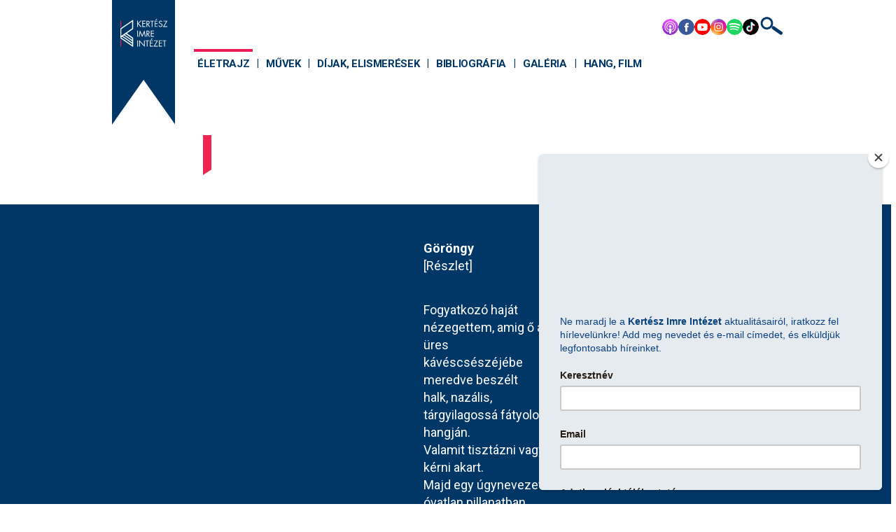

--- FILE ---
content_type: text/html; charset=utf-8
request_url: https://www.kerteszintezet.hu/petri-gyorgy/petri-gyorgy-eletrajz/v/597/
body_size: 10826
content:
<!doctype html><html lang="hu"><head><meta charset="utf-8"><meta http-equiv="X-UA-Compatible" content="IE=edge"><meta name="generator" content="eSolr System – Content Management System"/><meta name="viewport" content="width=device-width, minimum-scale=1.0, maximum-scale=1.0, initial-scale=1.0, user-scalable=no"/><script>(function(w,d,s,l,i){w[l]=w[l]||[];w[l].push({'gtm.start': new Date().getTime(),event:'gtm.js'});var f=d.getElementsByTagName(s)[0], j=d.createElement(s),dl=l!='dataLayer'?'&l='+l:'';j.async=true;j.src= 'https://www.googletagmanager.com/gtm.js?id='+i+dl;f.parentNode.insertBefore(j,f); })(window,document,'script','dataLayer','GTM-TBFQJR7Z');</script><link href="/static/default/dist/css/screen.css?ver=31" media="screen" rel="stylesheet" type="text/css"/><link href="/static/default/dist/css/print.css?ver=1.0.0" media="print" rel="stylesheet" type="text/css"/><title>
		Kertész Intézet
		 – 1992–1995
		
	</title><meta name="description"
	      content="Pap Máriának elkezdi gépbe diktálni saját verseihez fűzött kommentárjait. 1993-tól Költői kérdés címen saját rovata lesz a Beszélőnél. Ugyanebben az évben jelenik meg Sár c. kötete.
				   "><meta name="robots" content=" index,follow"><link rel="home" href="https://kerteszintezet.hu"><link rel="canonical" href="https://www.kerteszintezet.hu/19921994"><script>
			function ready(fn) { if (document.readyState !== 'loading') fn(); else document.addEventListener('DOMContentLoaded', fn); }
		</script><meta property="og:url" content="https://kerteszintezet.hu/19921994"/><meta property="og:site_name" content="Kertész Imre Intézet"/><meta property="og:title" content="Kertész Intézet – 1992–1995"/><meta property="og:description"
		      content="Pap Máriának elkezdi gépbe diktálni saját verseihez fűzött kommentárjait. 1993-tól Költői kérdés címen saját rovata lesz a Beszélőnél. Ugyanebben az évben jelenik meg Sár c. kötete.
				       "><meta property="og:image" content="https://www.kerteszintezet.hu/data/news/teasers/2023/07/24/1139/K%C3%A9p4.jpg.1200x630_q85_crop-center_upscale.jpg"/><meta property="og:image:width" content="1200"/><meta property="og:image:height" content="630"/><meta property="og:type" content="article"/><meta property="og:locale" content="hu_HU"><meta property="fb:app_id" content="1600227960022919"><meta property="article:section" content="Életrajz 2"><meta property="article:published_time" content="2021-10-14T15:41:46"><link rel="schema.DCTERMS" href="http://purl.org/dc/terms/"><meta name="DC.title" lang="hu" content="1992–1995"><meta name="apple-mobile-web-app-capable" content="yes"><meta name="mobile-web-app-capable" content="yes"><link rel="shortcut icon" type="image/png" href="/static/default/asset/img/favicon/favicon.png?v=1.0.0"/><link rel="apple-touch-icon-precomposed" href="/static/default/asset/img/favicon/apple-touch-icon-57x57-precomposed.png"/><link rel="apple-touch-icon-precomposed" sizes="57x57" href="/static/default/asset/img/favicon/apple-touch-icon-57x57-precomposed.png"/><link rel="apple-touch-icon-precomposed" sizes="72x72" href="/static/default/asset/img/favicon/apple-touch-icon-72x72-precomposed.png"/><link rel="apple-touch-icon-precomposed" sizes="114x114" href="/static/default/asset/img/favicon/apple-touch-icon-114x114-precomposed.png"/><link rel="apple-touch-icon-precomposed" sizes="144x144" href="/static/default/asset/img/favicon/apple-touch-icon-144x144-precomposed.png"/><meta name="application-name" content="Kertész Intézet"/><meta name="msapplication-TileColor" content="#c5e86c"/><meta name="msapplication-square70x70logo" content="/static/default/asset/img/favicon/win-70x70.png"/><meta name="msapplication-square150x150logo" content="/static/default/asset/img/favicon/win-150x150.png"/><meta name="msapplication-square310x310logo" content="/static/default/asset/img/favicon/win-310x310.png"/><script>
			window.APP = {
                content: {},
                event: {
                    ajaxComplete: new CustomEvent('ajaxComplete'),
                    resizeEnd: new CustomEvent('resizeend'),
                },
                mq: {
                    sm: '(min-width: 375px)',
                    md: '(min-width: 768px)',
                    lg: '(min-width: 1024px)',
                    xl: '(min-width: 1280px)',
                },
                HEADER: {
                    default: {
                        headers: {
                            'X-Requested-With': 'XMLHttpRequest',
                        },
                        'credentials': 'same-origin',
                    },
                    json: {
                        headers: {
                            Accept: 'application/json'
                        },
                        'credentials': 'same-origin',
                    },
                    post: {
                        method: 'post',
                        headers: {
                            'Content-Type': 'application/x-www-form-urlencoded;charset=UTF-8',
                        },
                        credentials: 'same-origin'
                    },
                    postJSON: {
                        method: 'post',
                        headers: {
                            'Content-Type': 'application/json',
                        },
                        credentials: 'same-origin'
                    },
                },
                GOOGLE_MAPS: {
                    key: 'AIzaSyCNX-hOU6n5wV29ZYOEgv4X1jc-RKO543A',
                    map: {
                        // style: '/static/extended/asset/googleMapStyle/exhibition.json',
                        // style: '/static/extended/asset/googleMapStyle/exhibition2.json',
                        style: '/static/extended/asset/googleMapStyle/style_monochrome.json',
                        map: {
                            zoom: 8,
                        },
                        marker: {
                            icon: {
                                url: '/static/default/asset/img/common/marker.svg',
                                scaledSize: [16, 16],
                                size: [16, 16],
                                origin: [0, 0],
                                anchor: [8, 8]
                            }
                        }
                    }
                },
                YOUTUBE: {
                    key: '',
                },
                HTML: {
                    loading: '<svg class="loading" height="50" width="50"><circle class="loading__bg" cx="25" cy="25" r="20" /><circle class="loading__anim" cx="25" cy="25" r="20" /></svg>',
                    loadingWrapper: '<div class="loading-wrap"><svg class="loading" height="50" width="50"><circle class="loading__bg" cx="25" cy="25" r="20" /><circle class="loading__anim" cx="25" cy="25" r="20" /></svg></div>',
                }
            }
            window.APP.fn = {
                setCookie: (name, value, expireDays, path = '/') => {
                    const expires = new Date();
                    expires.setTime(expires.getTime() + (expireDays * 24 * 60 * 60 * 1000));
                    document.cookie = `${name}=${value}; expires=${expires.toUTCString()}; path=${path}`;
                }
            }
		</script><!-- Global site tag (gtag.js) - Google Analytics --><script async src="https://www.googletagmanager.com/gtag/js?id=UA-129121627-1"></script><script>
			  window.dataLayer = window.dataLayer || [];
			  function gtag(){dataLayer.push(arguments);}
			  gtag('js', new Date());

			  gtag('config', 'UA-129121627-1');
			</script><script id="mcjs">!function (c, h, i, m, p) {
                    m = c.createElement(h), p = c.getElementsByTagName(h)[0], m.async = 1, m.src = i, p.parentNode.insertBefore(m, p)
                }(document, "script", "https://chimpstatic.com/mcjs-connected/js/users/fb323728aaf42351515f74671/f76723d80fd20244beac642a8.js");</script><script>
                    window.APP.fn.setCookie('MCPopupDisplayed', 'yes', 1/24);
                </script></head><body class="slug--19921994
				 id-597
				 content--sync
				 temp--subpage
				 body--calendarevent
				 view--details
				 wide
				 
				 
				 hu"
		  		 data-reverse="false"
		  		 data-category="petri-gyorgy;petri-gyorgy-eletrajz_2"
				 data-menu-actual-slug="petri-gyorgy-eletrajz"
		  		 data-content-type=""
		  		 oncopy="return false" oncut="return false"

				 data-menu-root-slug="petri-gyorgy"><script>
	  window.fbAsyncInit = function() {
		FB.init({
		  appId      : '1600227960022919',
		  xfbml      : true,
		  version    : 'v13.0'
		});
		FB.AppEvents.logPageView();
	  };

	  (function(d, s, id){
		 var js, fjs = d.getElementsByTagName(s)[0];
		 if (d.getElementById(id)) {return;}
		 js = d.createElement(s); js.id = id;
		 js.src = "https://connect.facebook.net/hu_HU/sdk.js";
		 fjs.parentNode.insertBefore(js, fjs);
	   }(document, 'script', 'facebook-jssdk'));
	</script><div id="fb-root"></div><div class="page__body"><header class="header"><div class="header__content"><a href="/intezet/bemutatkozas" class="header__logo"></a><nav class="header__nav"><ul  id="mainmenu" class="mainmenu-1" itemscope itemtype="http://schema.org/SiteNavigationElement"><li class="mainmenu-1__item mainmenu-1__item_sel "><a class="mainmenu-1__link mainmenu-1__link_sel" href="/petri-gyorgy/petri-gyorgy-eletrajz"  itemprop="url">Életrajz</a></li><li class="mainmenu-1__item "><a class="mainmenu-1__link " href="/petri-gyorgy/petri-gyorgy-muvek"  itemprop="url">Művek</a></li><li class="mainmenu-1__item "><a class="mainmenu-1__link " href="/petri-gyorgy/petri-gyorgy-dijak-elismeresek"  itemprop="url">Díjak, Elismerések</a></li><li class="mainmenu-1__item "><a class="mainmenu-1__link " href="/petri-gyorgy/petri-gyorgy-bibliografia"  itemprop="url">Bibliográfia</a></li><li class="mainmenu-1__item "><a class="mainmenu-1__link " href="/petri-gyorgy/petri-gyorgy-galeria"  itemprop="url">Galéria</a></li><li class="mainmenu-1__item "><a class="mainmenu-1__link " href="/petri-gyorgy/petri-gyorgy-hang-film"  itemprop="url">Hang, film</a></li></ul></nav><div class="header__social"><a class="header__social-icon header__social-podcast" href="/podcast" data-link="podcast" target="_blank" rel="noopener"></a><a class="header__social-icon header__social-facebook" href="https://www.facebook.com/Kert%C3%A9sz-Imre-Int%C3%A9zet-1980431225585027/" target="_blank" rel="noopener"></a><a class="header__social-icon header__social-youtube" href="https://www.youtube.com/channel/UCSWss1VNe5Lg-hr32-72qAg/videos" target="_blank" rel="noopener"></a><a class="header__social-icon header__social-instagram" href="https://www.instagram.com/kerteszimreintezet/" target="_blank" rel="noopener"></a><a class="header__social-icon header__social-spotify" href="https://open.spotify.com/show/2dHrJMWgFTbhi1IEqBgEag?si=a326108481e14061" target="_blank" rel="noopener"></a><a class="header__social-icon header__social-tiktok" href="https://www.tiktok.com/@kerteszimreintezet" target="_blank" rel="noopener"></a><a class="header__search" href="/keres/tartalom/"></a></div></div></header><nav id="mobile_authornav" class="mobile_authornav" aria-label="Szerzők"><ul><li><a class="kertesz-imre" href="/kertesz-imre"><span>Kertész</span></a></li><li><a class="sziveri-janos" href="/sziveri-janos"><span>Sziveri</span></a></li><li><a class="pilinszky-janos" href="/pilinszky-janos/pilinszky-janos-eletrajz"><span>Pilinszky</span></a></li><li><a class="arthur-koestler" href="/arthur-koestler/arthur-koestler-eletrajz"><span>Koestler</span></a></li><li><a class="petri-gyorgy" href="/petri-gyorgy/petri-gyorgy-eletrajz"><span>Petri</span></a></li></ul></nav><main class="main"><section class="main__content"><article class="bio calendarevent" itemscope="https://schema.org/Article"><div class="bio__content"><div class="bio__lead richtext"></div><div class="bio__body richtext"><div class="layout--100"><p class="poem-c-200"><strong>Göröngy</strong><br />
[Részlet]</p><p class="poem-c-200">Fogyatkozó haját<br />
nézegettem, amig ő az üres<br />
kávéscsészéjébe meredve beszélt<br />
halk, nazális, tárgyilagossá fátyolozott hangján.<br />
Valamit tisztázni vagy kérni akart.<br />
Majd egy úgynevezett óvatlan pillanatban,<br />
mintegy önkéntelenül<br />
kézfejemre tévesztette a tenyerét;<br />
nem húztam el a kezem, néztem<br />
a lakkozott körmű ujjait:<br />
öt rúzsos csikket<br />
egy emberbőr-színű<br />
hamutartóban.</p></div><div class="layout--50-50"><div><p style="text-align:justify"><span>1992-ben &ndash; alighanem a Petri versbeszédét erőteljesen alakító Szabó Lőrinc hatására, aki versről-verse haladva teljes költői életművét, elsősorban azok keletkezéstörténetét kommentárokkal, magyarázatokkal látta el &ndash;&nbsp; nekilát, hogy Pap Máriának gépbe diktálja, amit saját verseinek magyarázataképp fontosnak tart elmondani. Tervei szerint ő is minden versét sorra vette volna, ám a munka az első kötet első ciklusának utolsó verse előtt elakadt.</span></p><p style="text-align:center">*</p><p><strong>Reggel</strong></p><p style="text-align:justify">&bdquo;A megírás valószínű ideje 1968&ndash;69 tele. Általában a reggel motívuma egész pályafutásomat végigkíséri. A 4. strófa Sára-utalás (&raquo;Reggeledik a halálos fakó / ég akár holt szerelmem szürke arca&laquo;). Az 5. strófa (&raquo;Mint mosatlan száj íze / itt az ünnep&laquo;) pontosítja a megírás idejét: november 7. A 6. strófa utalása (&raquo;az írógéppel&hellip;&laquo;) életrajzi utalás, akkor egy hatalmas irodai Underwood írógépem volt. A strófa utolsó öt sora &ndash; az ihletre vonatkozó öt sor &ndash; egyértelmű utalás József Attilának az ihlet és világhiány összefüggéseire vonatkozó fejtegetéseire. A 10. szakasz (&raquo;Egy pénztárosnő búcsúzik&hellip;&laquo;) konkrét emlékkép. A 11.-ben a &raquo;Kirakhatják az ezerarcot&hellip;&laquo; a várost ellepő Lenin-portrékra utal. A 12. szakasz szintén konkrét emlékkép. A 13. és a 14. szakasznak számomra világosan politikai jelentése volt, a szocializmusban való létezés reménytelensége. Megemlítem, hogy abban a sorban: &raquo;Persze néhol meglátszik / a kispórolás a hanyagság&laquo;... itt kimaradt, ki kellett hagyni: &raquo;a kelet-európai mód&laquo;. A szakasz utolsó négy sora egy engem akkor állandóan foglalkoztató politikai, filozófiai problémára vonatkozik, az akkor még praxisfilozófiai felfogásomból következő cselekvési imperativusra. Mert ha nem lehet kizárni az eleve áthárítást, akkor nem lehet cselekedni. A 16., 17., 18. szakasznak van életrajzi háttere, az akkoriban gyötrő ejakuláció praecoxos neurózis. Arra nem emlékszem, hogy valamilyen konkrét személyre, illetve epizódra vonatkozik-e, illetve a &raquo;Szerelmem nem jutott idő&hellip;&laquo; visszaemlékezés Krajcsovics Katira. Az &raquo;érzékiség és érzelem / közé metafizikai harisnya&hellip;&laquo; jelzi, hogy a neoplatonikus szerelemtan már akkoriban is foglalkoztatott. A motívum sokkal később a Mechwart teres versben jön elő (&raquo;A szerelem neoplatonikus vívmány&laquo;). A 19. (&raquo;A szavak újabb szavakhoz vezetnek&laquo;) részben már a nyelvfilozófiai orientációt mutatja: a definiáló definiálandóságáról van szó. A &raquo;szétszűrődő (vagy csipkés) határok&laquo; már egy korábbi strófában is felbukkantak; tehát ez meg a fogalom kontúrosságának és az élmény kontúrtalanságának a feszültségére utal. A végén pedig programatikusan itt van: &raquo;mit adnom kell / a magyarázatot&laquo;.</p><p style="text-align:justify">Az egész vers úgy állt össze, hogy részleteket, illetve töredékeket írtam az akkor még egyetlen nagy könyvként, illetve egyetlen nagy poémaként tervezett <em>Magyarázatok</em>-hoz. Az utolsó előtti strófában &raquo;az éj-reggel-nappal arcú / isten életünk közege ura&laquo; világosan utal a következő versre, a <em>Reggel szoktál jönni</em> címűre, ahol szintén a saját létstátus tisztázása a központi téma. Megjegyezném még, hogy már itt is, ebben a huszonöt éves koromban írott versben, a vers zárásában az öregedés motívuma jelenik meg.&rdquo; (Petri György: <em>Magyarázatok P. M. számára</em> [Részlet], Holmi, 2000. december, 1432&ndash;1433.)</p></div><div><p><img alt="" src="/data/subsite/1/galeria/554/50._Petri_Gy%C3%B6rgy_10-1.jpg.500x0_q85.jpg" style="height:507px; width:500px" /></p><p style="text-align:center"><span class="bio__caption">Fotó: Kecskeméti Kálmán</span></p><p style="text-align:center">&nbsp;</p><p><img alt="" src="/data/subsite/1/galeria/554/2_bxttB5e.jpg.500x0_q85.jpg" style="height:496px; width:500px" /></p><p style="text-align:center"><span style="font-size:24px"><span class="bio__caption">Fotó: Kecskeméti Kálmán</span></span></p></div></div><div class="layout--50-50"><div><p><img alt="" src="/data/subsite/1/galeria/554/k%C3%B6lt%C5%91i3.jpg.500x0_q85.jpg" style="height:707px; width:500px" /></p><p align="center"><span class="bio__caption"><em>Költői kérdés </em>c. rovata a<em> Beszélőben</em></span></p></div><div><p style="text-align:justify">A<em> Költői kérdés </em>címen indult rovatban a válaszadó hétről hétre egy-egy kérdésként megfogalmazott irodalmi idézettel kapcsolatban fejti ki elképzeléseit társadalomról, erkölcsről, irodalomról, emlékezésről egy rövid esszében. A válaszadók közt többek közt Lukácsy Sándor, Vajda Mihály, Závada Pál, Balla Zsófia, Somlyó György &ndash; és maga Petri &ndash; szerepel mások mellett.</p></div></div><div class="layout--50-50"><div><p style="text-align:justify">A rádióban és a televízióban történő tisztogatások kárvallottjaival történő szolidaritásképp bojkottálja az állami médiumokat.</p><p style="text-align:center">*</p><p style="text-align:justify"><strong>Nem asszisztálok</strong></p><p style="text-align:justify">&bdquo;Tegnap felhívtak a rádiótól, hogy nem vennék-e részt egy stúdióbeszélgetésben. A magam számára is meglepő módon kategorikus nemet mondtam: amíg Csúcs és Náhlik irányítják a rádiót és a tv-t, addig semmilyen formában nem vagyok hajlandó szerepelni vagy műveimmel jelen lenni sem a rádióban, sem a televízióban. Miért is nem? Nos, nem a saját szellemi integritásomat láttam veszélyben forogni. Eddig is azt mondtam, ezután is azt fogom mondani, amit akarok. Nem. A szolidaritás érzése fogott el a rádió és a televízió munkatársai és dolgozói iránt, akiket kirúgnak, akiket megfegyelmezni, idomítani akarnak e médiumok átmeneti hűbérurai. Ehhez nem asszisztálhatok. Persze, én is azt mondom a költővel: &raquo;Most percemberkék dáridója tart.&laquo; Én nem szeretném e dáridó perceit egy másodperccel sem meghosszabbítani.&rdquo;&nbsp;&nbsp;(Petri György: <em>Nem asszisztálok</em>, Magyar Hírlap, 1993. november 2., 3.)</p></div><div><p><img alt="" src="/data/subsite/1/galeria/554/N%C3%A9vtelen.png.500x0_q85.png" style="height:772px; width:392px" /></p><p style="text-align:center"><span class="bio__caption">Magyar Hírlap, 1993. november 2.</span></p></div></div><div class="layout--50-50"><div><p><img alt="" src="/data/subsite/1/galeria/554/Perti_Gy%C3%B6rgy_S%C3%A1r_k%C3%B6nyvbor%C3%ADt%C3%B3_1.jpg.500x0_q85.jpg" style="height:727px; width:500px" /></p><p style="text-align:center"><span class="bio__caption">A&nbsp;<em>Sár</em>&nbsp;című kötet borítója</span></p></div><div><p style="text-align:justify">&bdquo;A különbözés nekem egy rögeszmém. Ezt a kötetet nagyjából én szerkesztettem, úgy, hogy Várady Szabolcs átnézte, és jóváhagyta, hogy ez a sor a kötet zárása legyen. És szép keretes, mert szonettel indul és szonettel záródik. Mellesleg a szonettjeim számának felszaporodása szintén egy konzervatív tendencia nálam. Én két formát szeretek: a szonettet és a horatiusi strófát, ezeket általában úgy használom, hogy nem egészen pontosan követem a mintát.&rdquo;&nbsp;(<em>Petri György különbözése</em>, 368.)</p><p style="text-align:center">*</p><p><span style="font-size:14px"><strong>Sár</strong><br />
[Részlet]</span></p><p><span style="font-size:14px">Mindig és minden valami <em>helyett</em> volt.<br />
Sohasem fogom tudni, <em>mi</em> helyett.<br />
Nem evilág, nem pokol, nem a mennybolt,<br />
nem erkölcs, csak szeszély; nem elv &ndash; csak ötletek.</span></p><p><span style="font-size:14px">[...]</span></p><p><span style="font-size:14px">Egy vagyok már tereppel és szereppel,<br />
az különböztet meg, hogy leírom:<br />
nekem jöhet már &bdquo;reggel &ndash; este &ndash; reggel</span></p><p><span style="font-size:14px">et cetera, und so weiter, i tak daljse, and so on&rdquo;.<br />
Én különbözök. Ahogy más izzad. Ahogy a Hold felkel.<br />
Da capo al segno. Ad libitum.</span></p></div></div><div class="layout--50-50"><div><p style="text-align:justify">1994-ben a közigazgatási törvény megszavazása miatt kilép az SZDSZ-ből.</p><p style="text-align:center">*</p><p style="text-align:justify"><strong>Olvasói levél</strong></p><p style="text-align:justify">&bdquo;Az SZDSZ-nek beírtam az első banyát. De ez nálam az utolsót is jelenti. A képviselő-polgármester funkciók összeférhetetlenségének elfogadásával ugyanis az SZDSZ lemondott a liberális <em>minimumról</em>: ti. a hatalmi ágak szétválasztásának sarkalatos elvéről. Tudom, hogy nálam sokkal okosabb, tájékozottabb és körültekintőbb barátaim ülnek a parlamentben. Tudják, mit miért tesznek. Én viszont tudom, hogy mi az önazonosság (magyarán: identitás), kifejtve: az önmagammal való erkölcsi békesség. Így hát, életemben másodszor, elejtem képzelt fegyverem. Azazhogy nem, ez így pontatlan. Hiszen első fegyveremet, ami a marxizmus&nbsp; volt, nem elejtettem, hanem <em>eldobtam</em>, midőn rájöttem, használat közben, hogy nem száraz benne az elméleti puskapor. Én már csak egy ilyen félig Cromwell vagyok: Istenben nem bízom. Második, és remélem, utolsó fegyveremet, Friedrich August von Hayek nemes és konzekvens liberalizmusát viszont eszem ágában sincs eldobni. Pártom viszont, amelynek egyik alapítója vagyok, megtagadta ezzel&nbsp; a döntéssel eszményeit. Gyanítom (vagy inkább merem remélni?), nehéz szívvel. Mindegy. A politikusok érzelmei nem érdekelnek. Én mindenesetre ezennel közlöm: kiléptem az SZDSZ-ből, ezen párt tagja többé nem vagyok. A jövőben a liberalizmust féltő aggodalommal és együttérzéssel fogom figyelni további lépéseit. De már kívülről.&rdquo;&nbsp;(Petri György: <em>Olvasói levél</em>, Beszélő, 1994. július 14., 2.)</p></div><div><p><img alt="" src="/data/subsite/1/galeria/554/MagyarHirlap_1994_07_A-1579120810__pages278-278_1.jpg.500x0_q85.jpg" style="height:843px; width:500px" /></p><p style="text-align:center"><span class="bio__caption">Interjú a kilépésről, Magyar Hírlap, 1994. júl. 15., 8.</span></p></div></div><p><br /><br />
&nbsp;</p><p class="bio__back-row"><a class="btn--ribbon" href="#" onclick="location.assign(location.pathname.split('v/')[0])">vissza</a></p><div class="social"><div class="fb-like" data-href="https://www.kerteszintezet.hu/petri-gyorgy/petri-gyorgy-eletrajz/v/597/" data-width="" data-layout="button_count" data-action="recommend" data-size="large" data-share="true"></div></div></div></div><footer class="bio__footer"><div class="bio__logo"></div></footer></article></section></main><footer class="footer footer--intezet"><div class="footer__body"><div class="footer__content"><ul  class="footermenu footer-1" itemscope itemtype="http://schema.org/SiteNavigationElement"><li class="footer-1__item "><a class="footer-1__link "
			   href="/impresszum"
			   data-menu-slug="impresszum"
			   data-menu-href="/impresszum"
			   data-redirect-url="None"
			    itemprop="url">Impresszum</a></li><li class="footer-1__item "><a class="footer-1__link "
			   href="/kapcsolat"
			   data-menu-slug="kapcsolat"
			   data-menu-href="/kapcsolat"
			   data-redirect-url="/"
			    itemprop="url">Kapcsolat</a></li><li class="footer-1__item "><a class="footer-1__link "
			   href="/hirlevel"
			   data-menu-slug="hirlevel"
			   data-menu-href="/hirlevel"
			   data-redirect-url="None"
			    itemprop="url">Feliratkozás hírlevélre</a></li><li class="footer-1__item "><a class="footer-1__link "
			   href="/jogi-nyilatkozat"
			   data-menu-slug="jogi-nyilatkozat"
			   data-menu-href="/jogi-nyilatkozat"
			   data-redirect-url="None"
			    itemprop="url">Jogi nyilatkozat</a></li><li class="footer-1__item "><a class="footer-1__link "
			   href="/adatvedelem"
			   data-menu-slug="adatvedelem"
			   data-menu-href="/adatvedelem"
			   data-redirect-url="None"
			    itemprop="url">Adatkezelési tájékoztató</a></li></ul><div class="footer__supporter"><div class="footer__supporter-text">Támogatóink</div><img class="footer__supporter-image"
                                     src="/static/default/asset/img/common/logo-tamokatok.png"
                                     srcset="/static/default/asset/img/common/logo-tamokatok%402x.png"
                                     width="300" height="96" alt=""></div><div class="footer__copyright"><p><em><span class="copright__1">© Közép- és Kelet-európai Történelem és Társadalom Kutatásáért Alapítvány – Minden jog fenntartva!</span></em></p></div><div class="footer__sponsors"></div></div><div class="footer__impressum"><h1>Impresszum</h1><p>
								www.kerteszintezet.hu – A Kertész Imre Intézet honlapja<br><br>

								A Kertész Imre Intézetet működtető Közép- és Kelet-európai Történelem és Társadalom Kutatásáért Alapítvány főigazgatója: Schmidt Mária<br>


								A Kertész Imre Intézet művészeti igazgatója: Ugron Zsolna<br>
                                A Kertész Imre Intézet tudományos igazgatója: Soltész Márton<br><br>

								Grafikai terv: Takács Tamás Péter<br>
								A portál fejlesztési, karbantartási és üzemeltetési munkálatait az Appsters Kft. végzi.<br>
								Kapcsolat: <a href="mailto:info@kerteszintezet.hu">info@kerteszintezet.hu</a></p><a href="#" dala-link="footer-back-default" class="footer__back">vissza</a><p><em><span class="copright__1">© 2026, Közép- és Kelet-európai Történelem</span> és Társadalom Kutatásáért Alapítvány</em></p></div><div class="footer__bio"><img class="footer__bio-portrait" src="" alt="" style="display: none"><p><strong class="footer__bio-name">Dr. Hafner Zoltán</strong></p><div class="footer__bio-content"><p style="text-align: justify;">Egyetemi tanulmányait 1985 és 1991 között végezte Szegeden, a JATE BTK magyar-történelem szakán. 1991-től 1994-ig az MTA TMB-ösztöndíjában részesült, emellett 1992-1999 között a szegedi egyetem Modern Magyar Irodalom Tanszékén tanított. PhD-tanulmányait szintén Szegeden, 1995-1998 között végezte. 1997-től 2016-ig az MTA Irodalomtudományi Intézet Modern Magyar Irodalom Osztályának munkatársa, közreműködött Babits Mihály korai, javarészt kiadatlan verseinek kritikai kiadásában. 2003-2016 között a Vigilia c. folyóirat egyik szerkesztője. 1993-tól gondozza Pilinszky János életművét, de emellett feldolgozta Szőnyi Zsuzsa és Czjzek Éva tulajdonában található irodalmi dokumentumokat, köztük Márai Sándor, Cs. Szabó László, Toldalagi Pál leveleit. Rendszeresen együtt dolgozott kortárs írókkal is pl. Krasznahorkai Lászlóval, Tandori Dezsővel, Győrffy Ákossal. Kertész Imrével 1994-ben ismerkedett meg, és 2003-tól az író haláláig szoros baráti és munkakapcsolatban állt vele; műveinek szerkesztője, gondozója.</p></div><p style="text-align: right;"><a href="#" dala-link="footer-back-impressum" class="footer__back">vissza</a></p></div><div class="footer__contact"><p>
								Kapcsolat: <a href="mailto:info@kerteszintezet.hu">info@kerteszintezet.hu</a><br>
								Sajtó: <a href="mailto:press@kerteszintezet.hu">press@kerteszintezet.hu</a><br>
								Telefonszám: <a href="tel:+36703742091">+36 70 374 2091</a></p><p>
								1068 Budapest, Benczúr utca 46.
							</p><p style="text-align: right;"><a href="#" dala-link="footer-back-default" class="footer__back">vissza</a></p></div><a class="footer__kk-aside" href="http://tortenelem.info.hu" target="_blank" rel="noopener"></a><div class="footer__logo"></div></div><a class="footer__kk" href="https://tortenelem.info.hu" target="_blank" rel="noopener"
                           style="margin-inline: auto;"></a></footer></div><a id="hamburger-menu" href="#" title="show menu"><span></span><span></span><span></span></a><div class="page__off-body"><nav><ul id="second_level" class="mobilemenu-1" itemscope itemtype="http://schema.org/SiteNavigationElement"><li class="mobilemenu-1__item"><a class="mobilemenu-1__link" href="/">Intézet</a></li><li class="mobilemenu-1__item mobilemenu-1__item_sel "><a class="mobilemenu-1__link mobilemenu-1__link_sel" href="/petri-gyorgy/petri-gyorgy-eletrajz"  itemprop="url">Életrajz</a></li><li class="mobilemenu-1__item "><a class="mobilemenu-1__link " href="/petri-gyorgy/petri-gyorgy-muvek"  itemprop="url">Művek</a></li><li class="mobilemenu-1__item "><a class="mobilemenu-1__link " href="/petri-gyorgy/petri-gyorgy-dijak-elismeresek"  itemprop="url">Díjak, Elismerések</a></li><li class="mobilemenu-1__item "><a class="mobilemenu-1__link " href="/petri-gyorgy/petri-gyorgy-bibliografia"  itemprop="url">Bibliográfia</a></li><li class="mobilemenu-1__item "><a class="mobilemenu-1__link " href="/petri-gyorgy/petri-gyorgy-galeria"  itemprop="url">Galéria</a></li><li class="mobilemenu-1__item "><a class="mobilemenu-1__link " href="/petri-gyorgy/petri-gyorgy-hang-film"  itemprop="url">Hang, film</a></li></ul></nav></div><div style="display: none;"><ul  class="rejtettmenu rejtett-1" itemscope itemtype="http://schema.org/SiteNavigationElement"><li class="rejtett-1__item "><a class="rejtett-1__link "
			   href="/idezetek"
			   data-menu-slug="idezetek"
			   data-menu-href="/idezetek"
			   data-redirect-url="None"
			    itemprop="url">idézetek</a></li><li class="rejtett-1__item "><a class="rejtett-1__link "
			   href="/podcast"
			   data-menu-slug="podcast"
			   data-menu-href="/podcast"
			   data-redirect-url="None"
			    itemprop="url">podcast</a></li><li class="rejtett-1__item "><a class="rejtett-1__link "
			   href="/sziveri-spotify"
			   data-menu-slug="sziveri-spotify"
			   data-menu-href="/sziveri-spotify"
			   data-redirect-url="None"
			    itemprop="url">Sziveri Spotify</a></li><li class="rejtett-1__item "><a class="rejtett-1__link "
			   href="/meret"
			   data-menu-slug="meret"
			   data-menu-href="/meret"
			   data-redirect-url="None"
			    itemprop="url">Méret</a></li></ul></div><script>
		WebFontConfig = {
			
			google: { families: [
				'Roboto:100,300,400,700:latin-ext'
			] },
			classes: true,
			
		};
	</script><script>
		
        !(() => {
            [].forEach.call(document.querySelectorAll('[data-link="podcast"]'), link => {
                link.addEventListener('click', evt => {
                    evt.preventDefault();
                    openNewWindow(link.getAttribute('href'), 'Podcast');
				});
			});
		})();

        function openNewWindow(url, name, width = 800 < window.screen.availWidth ? 800 : window.screen.availWidth, height = 420, features) {
			
			
			
			const left = Math.round((window.screen.availWidth - width) / 2);
			const top = Math.round((window.screen.availHeight - height) / 2);
			const newWindow = window.open(url, name, `left=${left},top=${top},width=${width},height=${height},toolbar=0,location=0,status=0`);
		}
	</script><script src="/static/default/dist/js/vendor.js?ver=1.0.3"></script><script src="/static/default/dist/js/script.js?ver=1.0.8"></script><iframe src="https://www.googletagmanager.com/ns.html?id=GTM-TBFQJR7Z" height="0" width="0" style="display:none;visibility:hidden"></iframe></body></html>

--- FILE ---
content_type: text/html; charset=utf-8
request_url: https://www.kerteszintezet.hu/dr-hafner-zoltan
body_size: 6023
content:
<!doctype html><html lang="hu"><head><meta charset="utf-8"><meta http-equiv="X-UA-Compatible" content="IE=edge"><meta name="generator" content="eSolr System – Content Management System"/><meta name="viewport" content="width=device-width, minimum-scale=1.0, maximum-scale=1.0, initial-scale=1.0, user-scalable=no"/><script>(function(w,d,s,l,i){w[l]=w[l]||[];w[l].push({'gtm.start': new Date().getTime(),event:'gtm.js'});var f=d.getElementsByTagName(s)[0], j=d.createElement(s),dl=l!='dataLayer'?'&l='+l:'';j.async=true;j.src= 'https://www.googletagmanager.com/gtm.js?id='+i+dl;f.parentNode.insertBefore(j,f); })(window,document,'script','dataLayer','GTM-TBFQJR7Z');</script><link href="/static/default/dist/css/screen.css?ver=31" media="screen" rel="stylesheet" type="text/css"/><link href="/static/default/dist/css/print.css?ver=1.0.0" media="print" rel="stylesheet" type="text/css"/><title>
		Kertész Intézet
		 – Dr. Hafner Zoltán
		
	</title><meta name="description"
	      content="Egyetemi tanulmányait 1985 és 1991 között végezte Szegeden, a JATE BTK magyar-történelem szakán. 1991-től 1994-ig az MTA TMB-ösztöndíjában részesült, emellett 1992-1999 között a szegedi egyetem...
				   "><meta name="robots" content=" index,follow"><link rel="home" href="https://kerteszintezet.hu"><link rel="canonical" href="https://www.kerteszintezet.hu/dr-hafner-zoltan"><script>
			function ready(fn) { if (document.readyState !== 'loading') fn(); else document.addEventListener('DOMContentLoaded', fn); }
		</script><meta property="og:url" content="https://kerteszintezet.hu/dr-hafner-zoltan"/><meta property="og:site_name" content="Kertész Imre Intézet"/><meta property="og:title" content="Kertész Intézet – Dr. Hafner Zoltán"/><meta property="og:description"
		      content="Egyetemi tanulmányait 1985 és 1991 között végezte Szegeden, a JATE BTK magyar-történelem szakán. 1991-től 1994-ig az MTA TMB-ösztöndíjában részesült, emellett 1992-1999 között a szegedi egyetem...
				       "><meta property="og:image" content="https://www.kerteszintezet.hu/data/news/teasers/2018/10/19/1057/dr_hafner_zoltan.jpg.1200x630_q85_crop-center_upscale.jpg"/><meta property="og:image:width" content="1200"/><meta property="og:image:height" content="630"/><meta property="og:type" content="article"/><meta property="og:locale" content="hu_HU"><meta property="fb:app_id" content="1600227960022919"><meta property="article:published_time" content="2018-10-16T05:30:58"><link rel="schema.DCTERMS" href="http://purl.org/dc/terms/"><meta name="DC.title" lang="hu" content="Dr. Hafner Zoltán"><meta name="apple-mobile-web-app-capable" content="yes"><meta name="mobile-web-app-capable" content="yes"><link rel="shortcut icon" type="image/png" href="/static/default/asset/img/favicon/favicon.png?v=1.0.0"/><link rel="apple-touch-icon-precomposed" href="/static/default/asset/img/favicon/apple-touch-icon-57x57-precomposed.png"/><link rel="apple-touch-icon-precomposed" sizes="57x57" href="/static/default/asset/img/favicon/apple-touch-icon-57x57-precomposed.png"/><link rel="apple-touch-icon-precomposed" sizes="72x72" href="/static/default/asset/img/favicon/apple-touch-icon-72x72-precomposed.png"/><link rel="apple-touch-icon-precomposed" sizes="114x114" href="/static/default/asset/img/favicon/apple-touch-icon-114x114-precomposed.png"/><link rel="apple-touch-icon-precomposed" sizes="144x144" href="/static/default/asset/img/favicon/apple-touch-icon-144x144-precomposed.png"/><meta name="application-name" content="Kertész Intézet"/><meta name="msapplication-TileColor" content="#c5e86c"/><meta name="msapplication-square70x70logo" content="/static/default/asset/img/favicon/win-70x70.png"/><meta name="msapplication-square150x150logo" content="/static/default/asset/img/favicon/win-150x150.png"/><meta name="msapplication-square310x310logo" content="/static/default/asset/img/favicon/win-310x310.png"/><script>
			window.APP = {
                content: {},
                event: {
                    ajaxComplete: new CustomEvent('ajaxComplete'),
                    resizeEnd: new CustomEvent('resizeend'),
                },
                mq: {
                    sm: '(min-width: 375px)',
                    md: '(min-width: 768px)',
                    lg: '(min-width: 1024px)',
                    xl: '(min-width: 1280px)',
                },
                HEADER: {
                    default: {
                        headers: {
                            'X-Requested-With': 'XMLHttpRequest',
                        },
                        'credentials': 'same-origin',
                    },
                    json: {
                        headers: {
                            Accept: 'application/json'
                        },
                        'credentials': 'same-origin',
                    },
                    post: {
                        method: 'post',
                        headers: {
                            'Content-Type': 'application/x-www-form-urlencoded;charset=UTF-8',
                        },
                        credentials: 'same-origin'
                    },
                    postJSON: {
                        method: 'post',
                        headers: {
                            'Content-Type': 'application/json',
                        },
                        credentials: 'same-origin'
                    },
                },
                GOOGLE_MAPS: {
                    key: 'AIzaSyCNX-hOU6n5wV29ZYOEgv4X1jc-RKO543A',
                    map: {
                        // style: '/static/extended/asset/googleMapStyle/exhibition.json',
                        // style: '/static/extended/asset/googleMapStyle/exhibition2.json',
                        style: '/static/extended/asset/googleMapStyle/style_monochrome.json',
                        map: {
                            zoom: 8,
                        },
                        marker: {
                            icon: {
                                url: '/static/default/asset/img/common/marker.svg',
                                scaledSize: [16, 16],
                                size: [16, 16],
                                origin: [0, 0],
                                anchor: [8, 8]
                            }
                        }
                    }
                },
                YOUTUBE: {
                    key: '',
                },
                HTML: {
                    loading: '<svg class="loading" height="50" width="50"><circle class="loading__bg" cx="25" cy="25" r="20" /><circle class="loading__anim" cx="25" cy="25" r="20" /></svg>',
                    loadingWrapper: '<div class="loading-wrap"><svg class="loading" height="50" width="50"><circle class="loading__bg" cx="25" cy="25" r="20" /><circle class="loading__anim" cx="25" cy="25" r="20" /></svg></div>',
                }
            }
            window.APP.fn = {
                setCookie: (name, value, expireDays, path = '/') => {
                    const expires = new Date();
                    expires.setTime(expires.getTime() + (expireDays * 24 * 60 * 60 * 1000));
                    document.cookie = `${name}=${value}; expires=${expires.toUTCString()}; path=${path}`;
                }
            }
		</script><!-- Global site tag (gtag.js) - Google Analytics --><script async src="https://www.googletagmanager.com/gtag/js?id=UA-129121627-1"></script><script>
			  window.dataLayer = window.dataLayer || [];
			  function gtag(){dataLayer.push(arguments);}
			  gtag('js', new Date());

			  gtag('config', 'UA-129121627-1');
			</script></head><body class="slug--dr-hafner-zoltan
				 id-175
				 content--sync
				 temp--subpage
				 body--article
				 view--details
				 
				 
				 teaser
				 hu"
		  		 data-reverse="false"
		  		 data-category=""
				 data-menu-actual-slug=""
		  		 data-content-type=""
		  		 oncopy="return false" oncut="return false"

				 data-menu-root-slug=""><script>
	  window.fbAsyncInit = function() {
		FB.init({
		  appId      : '1600227960022919',
		  xfbml      : true,
		  version    : 'v13.0'
		});
		FB.AppEvents.logPageView();
	  };

	  (function(d, s, id){
		 var js, fjs = d.getElementsByTagName(s)[0];
		 if (d.getElementById(id)) {return;}
		 js = d.createElement(s); js.id = id;
		 js.src = "https://connect.facebook.net/hu_HU/sdk.js";
		 fjs.parentNode.insertBefore(js, fjs);
	   }(document, 'script', 'facebook-jssdk'));
	</script><div id="fb-root"></div><div class="page__body"><header class="header"><div class="header__content"><a href="/intezet/bemutatkozas" class="header__logo"></a><nav class="header__nav"></nav><div class="header__social"><a class="header__social-icon header__social-podcast" href="/podcast" data-link="podcast" target="_blank" rel="noopener"></a><a class="header__social-icon header__social-facebook" href="https://www.facebook.com/Kert%C3%A9sz-Imre-Int%C3%A9zet-1980431225585027/" target="_blank" rel="noopener"></a><a class="header__social-icon header__social-youtube" href="https://www.youtube.com/channel/UCSWss1VNe5Lg-hr32-72qAg/videos" target="_blank" rel="noopener"></a><a class="header__social-icon header__social-instagram" href="https://www.instagram.com/kerteszimreintezet/" target="_blank" rel="noopener"></a><a class="header__social-icon header__social-spotify" href="https://open.spotify.com/show/2dHrJMWgFTbhi1IEqBgEag?si=a326108481e14061" target="_blank" rel="noopener"></a><a class="header__social-icon header__social-tiktok" href="https://www.tiktok.com/@kerteszimreintezet" target="_blank" rel="noopener"></a><a class="header__search" href="/keres/tartalom/"></a></div></div></header><nav id="mobile_authornav" class="mobile_authornav" aria-label="Szerzők"><ul><li><a class="kertesz-imre" href="/kertesz-imre"><span>Kertész</span></a></li><li><a class="sziveri-janos" href="/sziveri-janos"><span>Sziveri</span></a></li><li><a class="pilinszky-janos" href="/pilinszky-janos/pilinszky-janos-eletrajz"><span>Pilinszky</span></a></li><li><a class="arthur-koestler" href="/arthur-koestler/arthur-koestler-eletrajz"><span>Koestler</span></a></li><li><a class="petri-gyorgy" href="/petri-gyorgy/petri-gyorgy-eletrajz"><span>Petri</span></a></li></ul></nav><main class="main"><figure class="main__cover cover rim rim--cinema" itemscope itemtype="http://schema.org/ImageObject"
						data-rim-focus-x="0,490936555891"
						data-rim-focus-y="0,310218978102"><meta class="cover__meta" itemprop="image" content="https://www.kerteszintezet.hu/data/news/teasers/2018/10/19/1057/dr_hafner_zoltan.jpg.300x0_q85.jpg"><div class="cover__img rim__img" data-src="https://www.kerteszintezet.hu/data/news/teasers/2018/10/19/1057/dr_hafner_zoltan.jpg.1000x0_q85.jpg" data-srcset="https://www.kerteszintezet.hu/data/news/teasers/2018/10/19/1057/dr_hafner_zoltan.jpg.1000x0_q85.jpg 700w, https://www.kerteszintezet.hu/data/news/teasers/2018/10/19/1057/dr_hafner_zoltan.jpg.1600x0_q85.jpg 1300w"></div><blockquote class="cover__quote"><div class="cover__signo"></div></blockquote><nav id="aside_authornav" class="aside_authornav" aria-label="Szerzők"><a href="#" class="aside_authornav-toggle" data-link="aside-authornav-toggle" onclick="event.preventDefault();this.parentNode.classList.toggle('expanded');">további szerzőink</a><ul><li><a class="aside_authornav-link kertesz-imre" href="/kertesz-imre"><span class="image"></span><span class="text">Kertész Imre</span></a></li><li><a class="aside_authornav-link sziveri-janos" href="/sziveri-janos"><span class="image"></span><span class="text">Sziveri János</span></a></li><li><a class="aside_authornav-link pilinszky-janos" href="/pilinszky-janos/pilinszky-janos-eletrajz"><span class="image"></span><span class="text">Pilinszky János</span></a></li><li><a class="aside_authornav-link arthur-koestler" href="/arthur-koestler/arthur-koestler-eletrajz"><span class="image"></span><span class="text">Arthur Koestler</span></a></li><li><a class="aside_authornav-link petri-gyorgy" href="/petri-gyorgy/petri-gyorgy-eletrajz"><span class="image"></span><span class="text">Petri György</span></a></li></ul></nav></figure><section class="main__content"><header class="page__header--blue"><div class="page__header"><h1 class="page__title"><span class="article__title-text">Dr. Hafner Zoltán</span></h1></div></header><article class="article article" itemscope="https://schema.org/Article"><div class="article__content"><div class="article__lead richtext"></div><div class="article__body richtext"><p style="text-align:justify">Egyetemi tanulmányait 1985 és 1991 között végezte Szegeden, a JATE BTK magyar-történelem szakán. 1991-től 1994-ig az MTA TMB-ösztöndíjában részesült, emellett 1992<span>&ndash;</span>1999 között a szegedi egyetem Modern Magyar Irodalom Tanszékén tanított. PhD-tanulmányait szintén Szegeden, 1995&ndash;1998&nbsp;között végezte. 1997-től 2016-ig az MTA Irodalomtudományi Intézet Modern Magyar Irodalom Osztályának munkatársa, közreműködött Babits Mihály korai, javarészt kiadatlan verseinek kritikai kiadásában. 2003<span>&ndash;</span>2016 között a Vigilia című folyóirat egyik szerkesztője. 1993-tól gondozza Pilinszky János életművét, de emellett feldolgozta Szőnyi Zsuzsa és Czjzek Éva tulajdonában található irodalmi dokumentumokat, köztük Márai Sándor, Cs. Szabó László, Toldalagi Pál leveleit. Rendszeresen együtt dolgozott kortárs írókkal is például Krasznahorkai Lászlóval, Tandori Dezsővel, Győrffy Ákossal. Kertész Imrével 1994-ben ismerkedett meg, és 2003-tól az író haláláig szoros baráti és munkakapcsolatban állt vele; műveinek szerkesztője, gondozója.</p><p>&nbsp;</p><div class="social"><div class="fb-like" data-href="https://www.kerteszintezet.hu/dr-hafner-zoltan" data-width="" data-layout="button_count" data-action="recommend" data-size="large" data-share="true"></div></div></div></div></article></section></main><footer class="footer footer--intezet"><div class="footer__body"><div class="footer__content"><ul  class="footermenu footer-1" itemscope itemtype="http://schema.org/SiteNavigationElement"><li class="footer-1__item "><a class="footer-1__link "
			   href="/impresszum"
			   data-menu-slug="impresszum"
			   data-menu-href="/impresszum"
			   data-redirect-url="None"
			    itemprop="url">Impresszum</a></li><li class="footer-1__item "><a class="footer-1__link "
			   href="/kapcsolat"
			   data-menu-slug="kapcsolat"
			   data-menu-href="/kapcsolat"
			   data-redirect-url="/"
			    itemprop="url">Kapcsolat</a></li><li class="footer-1__item "><a class="footer-1__link "
			   href="/hirlevel"
			   data-menu-slug="hirlevel"
			   data-menu-href="/hirlevel"
			   data-redirect-url="None"
			    itemprop="url">Feliratkozás hírlevélre</a></li><li class="footer-1__item "><a class="footer-1__link "
			   href="/jogi-nyilatkozat"
			   data-menu-slug="jogi-nyilatkozat"
			   data-menu-href="/jogi-nyilatkozat"
			   data-redirect-url="None"
			    itemprop="url">Jogi nyilatkozat</a></li><li class="footer-1__item "><a class="footer-1__link "
			   href="/adatvedelem"
			   data-menu-slug="adatvedelem"
			   data-menu-href="/adatvedelem"
			   data-redirect-url="None"
			    itemprop="url">Adatkezelési tájékoztató</a></li></ul><div class="footer__supporter"><div class="footer__supporter-text">Támogatóink</div><img class="footer__supporter-image"
                                     src="/static/default/asset/img/common/logo-tamokatok.png"
                                     srcset="/static/default/asset/img/common/logo-tamokatok%402x.png"
                                     width="300" height="96" alt=""></div><div class="footer__copyright"><p><em><span class="copright__1">© Közép- és Kelet-európai Történelem és Társadalom Kutatásáért Alapítvány – Minden jog fenntartva!</span></em></p></div><div class="footer__sponsors"></div></div><div class="footer__impressum"><h1>Impresszum</h1><p>
								www.kerteszintezet.hu – A Kertész Imre Intézet honlapja<br><br>

								A Kertész Imre Intézetet működtető Közép- és Kelet-európai Történelem és Társadalom Kutatásáért Alapítvány főigazgatója: Schmidt Mária<br>


								A Kertész Imre Intézet művészeti igazgatója: Ugron Zsolna<br>
                                A Kertész Imre Intézet tudományos igazgatója: Soltész Márton<br><br>

								Grafikai terv: Takács Tamás Péter<br>
								A portál fejlesztési, karbantartási és üzemeltetési munkálatait az Appsters Kft. végzi.<br>
								Kapcsolat: <a href="mailto:info@kerteszintezet.hu">info@kerteszintezet.hu</a></p><a href="#" dala-link="footer-back-default" class="footer__back">vissza</a><p><em><span class="copright__1">© 2026, Közép- és Kelet-európai Történelem</span> és Társadalom Kutatásáért Alapítvány</em></p></div><div class="footer__bio"><img class="footer__bio-portrait" src="" alt="" style="display: none"><p><strong class="footer__bio-name">Dr. Hafner Zoltán</strong></p><div class="footer__bio-content"><p style="text-align: justify;">Egyetemi tanulmányait 1985 és 1991 között végezte Szegeden, a JATE BTK magyar-történelem szakán. 1991-től 1994-ig az MTA TMB-ösztöndíjában részesült, emellett 1992-1999 között a szegedi egyetem Modern Magyar Irodalom Tanszékén tanított. PhD-tanulmányait szintén Szegeden, 1995-1998 között végezte. 1997-től 2016-ig az MTA Irodalomtudományi Intézet Modern Magyar Irodalom Osztályának munkatársa, közreműködött Babits Mihály korai, javarészt kiadatlan verseinek kritikai kiadásában. 2003-2016 között a Vigilia c. folyóirat egyik szerkesztője. 1993-tól gondozza Pilinszky János életművét, de emellett feldolgozta Szőnyi Zsuzsa és Czjzek Éva tulajdonában található irodalmi dokumentumokat, köztük Márai Sándor, Cs. Szabó László, Toldalagi Pál leveleit. Rendszeresen együtt dolgozott kortárs írókkal is pl. Krasznahorkai Lászlóval, Tandori Dezsővel, Győrffy Ákossal. Kertész Imrével 1994-ben ismerkedett meg, és 2003-tól az író haláláig szoros baráti és munkakapcsolatban állt vele; műveinek szerkesztője, gondozója.</p></div><p style="text-align: right;"><a href="#" dala-link="footer-back-impressum" class="footer__back">vissza</a></p></div><div class="footer__contact"><p>
								Kapcsolat: <a href="mailto:info@kerteszintezet.hu">info@kerteszintezet.hu</a><br>
								Sajtó: <a href="mailto:press@kerteszintezet.hu">press@kerteszintezet.hu</a><br>
								Telefonszám: <a href="tel:+36703742091">+36 70 374 2091</a></p><p>
								1068 Budapest, Benczúr utca 46.
							</p><p style="text-align: right;"><a href="#" dala-link="footer-back-default" class="footer__back">vissza</a></p></div><a class="footer__kk-aside" href="http://tortenelem.info.hu" target="_blank" rel="noopener"></a><div class="footer__logo"></div></div><a class="footer__kk" href="https://tortenelem.info.hu" target="_blank" rel="noopener"
                           style="margin-inline: auto;"></a></footer></div><a id="hamburger-menu" href="#" title="show menu"><span></span><span></span><span></span></a><div class="page__off-body"><nav></nav></div><div style="display: none;"><ul  class="rejtettmenu rejtett-1" itemscope itemtype="http://schema.org/SiteNavigationElement"><li class="rejtett-1__item "><a class="rejtett-1__link "
			   href="/idezetek"
			   data-menu-slug="idezetek"
			   data-menu-href="/idezetek"
			   data-redirect-url="None"
			    itemprop="url">idézetek</a></li><li class="rejtett-1__item "><a class="rejtett-1__link "
			   href="/podcast"
			   data-menu-slug="podcast"
			   data-menu-href="/podcast"
			   data-redirect-url="None"
			    itemprop="url">podcast</a></li><li class="rejtett-1__item "><a class="rejtett-1__link "
			   href="/sziveri-spotify"
			   data-menu-slug="sziveri-spotify"
			   data-menu-href="/sziveri-spotify"
			   data-redirect-url="None"
			    itemprop="url">Sziveri Spotify</a></li><li class="rejtett-1__item "><a class="rejtett-1__link "
			   href="/meret"
			   data-menu-slug="meret"
			   data-menu-href="/meret"
			   data-redirect-url="None"
			    itemprop="url">Méret</a></li></ul></div><script>
		WebFontConfig = {
			
			google: { families: [
				'Roboto:100,300,400,700:latin-ext'
			] },
			classes: true,
			
		};
	</script><script>
		
        !(() => {
            [].forEach.call(document.querySelectorAll('[data-link="podcast"]'), link => {
                link.addEventListener('click', evt => {
                    evt.preventDefault();
                    openNewWindow(link.getAttribute('href'), 'Podcast');
				});
			});
		})();

        function openNewWindow(url, name, width = 800 < window.screen.availWidth ? 800 : window.screen.availWidth, height = 420, features) {
			
			
			
			const left = Math.round((window.screen.availWidth - width) / 2);
			const top = Math.round((window.screen.availHeight - height) / 2);
			const newWindow = window.open(url, name, `left=${left},top=${top},width=${width},height=${height},toolbar=0,location=0,status=0`);
		}
	</script><script src="/static/default/dist/js/vendor.js?ver=1.0.3"></script><script src="/static/default/dist/js/script.js?ver=1.0.8"></script><iframe src="https://www.googletagmanager.com/ns.html?id=GTM-TBFQJR7Z" height="0" width="0" style="display:none;visibility:hidden"></iframe></body></html>

--- FILE ---
content_type: text/css
request_url: https://www.kerteszintezet.hu/static/default/dist/css/screen.css?ver=31
body_size: 21974
content:
* {-webkit-box-sizing: border-box;box-sizing: border-box;}.article,.audiovisual__item,.authors--rect .authors__list,.biblio__tab,.bio .bio__header,.bio .social,.bio table.kihuzott tr,.bio__back-row,.onecolumn tr,.onecolumn--blue tr,.entry__container,.footer__body,.g__row,.gallery,.header__content,.index,.newsentry__item,.opus__container,.page__header,.page__lead,.wide .bio,.att-group,.endless,#secondlevel {margin-left: auto;margin-right: auto;width: calc(100% - 20px * 2);max-width: 1260px;}.article>*,.audiovisual__item>*,.authors--rect .authors__list>*,.biblio__tab>*,.bio .bio__header>*,.bio .social>*,.bio table.kihuzott tr>*,.bio__back-row>*,.onecolumn tr>*,.onecolumn--blue tr>*,.entry__container>*,.footer__body>*,.g__row>*,.gallery>*,.header__content>*,.index>*,.newsentry__item>*,.opus__container>*,.page__header>*,.page__lead>*,.wide .bio>*,.att-group>*,.endless>*,#secondlevel>* {-ms-flex-preferred-size: 1%;flex-basis: 1%;-webkit-box-flex: 1;-ms-flex-positive: 1;flex-grow: 1;-ms-flex-negative: 1;flex-shrink: 1;}.article .article,.audiovisual__item .article,.authors--rect .authors__list .article,.biblio__tab .article,.bio .bio__header .article,.bio .social .article,.bio table.kihuzott tr .article,.bio__back-row .article,.onecolumn tr .article,.onecolumn--blue tr .article,.entry__container .article,.footer__body .article,.g__row .article,.gallery .article,.header__content .article,.index .article,.newsentry__item .article,.opus__container .article,.page__header .article,.page__lead .article,.wide .bio .article,.att-group .article,.endless .article,#secondlevel .article,.article .audiovisual__item,.audiovisual__item .audiovisual__item,.authors--rect .authors__list .audiovisual__item,.biblio__tab .audiovisual__item,.bio .bio__header .audiovisual__item,.bio .social .audiovisual__item,.bio table.kihuzott tr .audiovisual__item,.bio__back-row .audiovisual__item,.onecolumn tr .audiovisual__item,.onecolumn--blue tr .audiovisual__item,.entry__container .audiovisual__item,.footer__body .audiovisual__item,.g__row .audiovisual__item,.gallery .audiovisual__item,.header__content .audiovisual__item,.index .audiovisual__item,.newsentry__item .audiovisual__item,.opus__container .audiovisual__item,.page__header .audiovisual__item,.page__lead .audiovisual__item,.wide .bio .audiovisual__item,.att-group .audiovisual__item,.endless .audiovisual__item,#secondlevel .audiovisual__item,.article .authors--rect .authors__list,.authors--rect .article .authors__list,.audiovisual__item .authors--rect .authors__list,.authors--rect .audiovisual__item .authors__list,.authors--rect .authors__list .authors__list,.biblio__tab .authors--rect .authors__list,.authors--rect .biblio__tab .authors__list,.bio .bio__header .authors--rect .authors__list,.authors--rect .bio .bio__header .authors__list,.bio .social .authors--rect .authors__list,.authors--rect .bio .social .authors__list,.bio table.kihuzott tr .authors--rect .authors__list,.authors--rect .bio table.kihuzott tr .authors__list,.bio__back-row .authors--rect .authors__list,.authors--rect .bio__back-row .authors__list,.onecolumn tr .authors--rect .authors__list,.authors--rect .onecolumn tr .authors__list,.onecolumn--blue tr .authors--rect .authors__list,.authors--rect .onecolumn--blue tr .authors__list,.entry__container .authors--rect .authors__list,.authors--rect .entry__container .authors__list,.footer__body .authors--rect .authors__list,.authors--rect .footer__body .authors__list,.g__row .authors--rect .authors__list,.authors--rect .g__row .authors__list,.gallery .authors--rect .authors__list,.authors--rect .gallery .authors__list,.header__content .authors--rect .authors__list,.authors--rect .header__content .authors__list,.index .authors--rect .authors__list,.authors--rect .index .authors__list,.newsentry__item .authors--rect .authors__list,.authors--rect .newsentry__item .authors__list,.opus__container .authors--rect .authors__list,.authors--rect .opus__container .authors__list,.page__header .authors--rect .authors__list,.authors--rect .page__header .authors__list,.page__lead .authors--rect .authors__list,.authors--rect .page__lead .authors__list,.wide .bio .authors--rect .authors__list,.authors--rect .wide .bio .authors__list,.att-group .authors--rect .authors__list,.authors--rect .att-group .authors__list,.endless .authors--rect .authors__list,.authors--rect .endless .authors__list,#secondlevel .authors--rect .authors__list,.authors--rect #secondlevel .authors__list,.article .biblio__tab,.audiovisual__item .biblio__tab,.authors--rect .authors__list .biblio__tab,.biblio__tab .biblio__tab,.bio .bio__header .biblio__tab,.bio .social .biblio__tab,.bio table.kihuzott tr .biblio__tab,.bio__back-row .biblio__tab,.onecolumn tr .biblio__tab,.onecolumn--blue tr .biblio__tab,.entry__container .biblio__tab,.footer__body .biblio__tab,.g__row .biblio__tab,.gallery .biblio__tab,.header__content .biblio__tab,.index .biblio__tab,.newsentry__item .biblio__tab,.opus__container .biblio__tab,.page__header .biblio__tab,.page__lead .biblio__tab,.wide .bio .biblio__tab,.att-group .biblio__tab,.endless .biblio__tab,#secondlevel .biblio__tab,.article .bio .bio__header,.bio .article .bio__header,.audiovisual__item .bio .bio__header,.bio .audiovisual__item .bio__header,.authors--rect .authors__list .bio .bio__header,.bio .authors--rect .authors__list .bio__header,.biblio__tab .bio .bio__header,.bio .biblio__tab .bio__header,.bio .bio__header .bio__header,.bio .social .bio__header,.bio table.kihuzott tr .bio__header,.bio__back-row .bio .bio__header,.bio .bio__back-row .bio__header,.onecolumn tr .bio .bio__header,.bio .onecolumn tr .bio__header,.onecolumn--blue tr .bio .bio__header,.bio .onecolumn--blue tr .bio__header,.entry__container .bio .bio__header,.bio .entry__container .bio__header,.footer__body .bio .bio__header,.bio .footer__body .bio__header,.g__row .bio .bio__header,.bio .g__row .bio__header,.gallery .bio .bio__header,.bio .gallery .bio__header,.header__content .bio .bio__header,.bio .header__content .bio__header,.index .bio .bio__header,.bio .index .bio__header,.newsentry__item .bio .bio__header,.bio .newsentry__item .bio__header,.opus__container .bio .bio__header,.bio .opus__container .bio__header,.page__header .bio .bio__header,.bio .page__header .bio__header,.page__lead .bio .bio__header,.bio .page__lead .bio__header,.wide .bio .bio__header,.att-group .bio .bio__header,.bio .att-group .bio__header,.endless .bio .bio__header,.bio .endless .bio__header,#secondlevel .bio .bio__header,.bio #secondlevel .bio__header,.article .bio .social,.bio .article .social,.audiovisual__item .bio .social,.bio .audiovisual__item .social,.authors--rect .authors__list .bio .social,.bio .authors--rect .authors__list .social,.biblio__tab .bio .social,.bio .biblio__tab .social,.bio .bio__header .social,.bio .social .social,.bio table.kihuzott tr .social,.bio__back-row .bio .social,.bio .bio__back-row .social,.onecolumn tr .bio .social,.bio .onecolumn tr .social,.onecolumn--blue tr .bio .social,.bio .onecolumn--blue tr .social,.entry__container .bio .social,.bio .entry__container .social,.footer__body .bio .social,.bio .footer__body .social,.g__row .bio .social,.bio .g__row .social,.gallery .bio .social,.bio .gallery .social,.header__content .bio .social,.bio .header__content .social,.index .bio .social,.bio .index .social,.newsentry__item .bio .social,.bio .newsentry__item .social,.opus__container .bio .social,.bio .opus__container .social,.page__header .bio .social,.bio .page__header .social,.page__lead .bio .social,.bio .page__lead .social,.wide .bio .social,.att-group .bio .social,.bio .att-group .social,.endless .bio .social,.bio .endless .social,#secondlevel .bio .social,.bio #secondlevel .social,.article .bio table.kihuzott tr,.bio table.kihuzott .article tr,.audiovisual__item .bio table.kihuzott tr,.bio table.kihuzott .audiovisual__item tr,.authors--rect .authors__list .bio table.kihuzott tr,.bio table.kihuzott .authors--rect .authors__list tr,.biblio__tab .bio table.kihuzott tr,.bio table.kihuzott .biblio__tab tr,.bio .bio__header table.kihuzott tr,.bio table.kihuzott .bio__header tr,.bio .social table.kihuzott tr,.bio table.kihuzott .social tr,.bio table.kihuzott tr tr,.bio__back-row .bio table.kihuzott tr,.bio table.kihuzott .bio__back-row tr,.onecolumn tr .bio table.kihuzott tr,.bio table.kihuzott .onecolumn tr tr,.onecolumn--blue tr .bio table.kihuzott tr,.bio table.kihuzott .onecolumn--blue tr tr,.entry__container .bio table.kihuzott tr,.bio table.kihuzott .entry__container tr,.footer__body .bio table.kihuzott tr,.bio table.kihuzott .footer__body tr,.g__row .bio table.kihuzott tr,.bio table.kihuzott .g__row tr,.gallery .bio table.kihuzott tr,.bio table.kihuzott .gallery tr,.header__content .bio table.kihuzott tr,.bio table.kihuzott .header__content tr,.index .bio table.kihuzott tr,.bio table.kihuzott .index tr,.newsentry__item .bio table.kihuzott tr,.bio table.kihuzott .newsentry__item tr,.opus__container .bio table.kihuzott tr,.bio table.kihuzott .opus__container tr,.page__header .bio table.kihuzott tr,.bio table.kihuzott .page__header tr,.page__lead .bio table.kihuzott tr,.bio table.kihuzott .page__lead tr,.wide .bio table.kihuzott tr,.att-group .bio table.kihuzott tr,.bio table.kihuzott .att-group tr,.endless .bio table.kihuzott tr,.bio table.kihuzott .endless tr,#secondlevel .bio table.kihuzott tr,.bio table.kihuzott #secondlevel tr,.article .bio__back-row,.audiovisual__item .bio__back-row,.authors--rect .authors__list .bio__back-row,.biblio__tab .bio__back-row,.bio .bio__header .bio__back-row,.bio .social .bio__back-row,.bio table.kihuzott tr .bio__back-row,.bio__back-row .bio__back-row,.onecolumn tr .bio__back-row,.onecolumn--blue tr .bio__back-row,.entry__container .bio__back-row,.footer__body .bio__back-row,.g__row .bio__back-row,.gallery .bio__back-row,.header__content .bio__back-row,.index .bio__back-row,.newsentry__item .bio__back-row,.opus__container .bio__back-row,.page__header .bio__back-row,.page__lead .bio__back-row,.wide .bio .bio__back-row,.att-group .bio__back-row,.endless .bio__back-row,#secondlevel .bio__back-row,.article .onecolumn tr,.onecolumn .article tr,.audiovisual__item .onecolumn tr,.onecolumn .audiovisual__item tr,.authors--rect .authors__list .onecolumn tr,.onecolumn .authors--rect .authors__list tr,.biblio__tab .onecolumn tr,.onecolumn .biblio__tab tr,.bio .bio__header .onecolumn tr,.onecolumn .bio .bio__header tr,.bio .social .onecolumn tr,.onecolumn .bio .social tr,.bio table.kihuzott tr .onecolumn tr,.onecolumn .bio table.kihuzott tr tr,.bio__back-row .onecolumn tr,.onecolumn .bio__back-row tr,.onecolumn tr tr,.onecolumn--blue tr .onecolumn tr,.onecolumn .onecolumn--blue tr tr,.entry__container .onecolumn tr,.onecolumn .entry__container tr,.footer__body .onecolumn tr,.onecolumn .footer__body tr,.g__row .onecolumn tr,.onecolumn .g__row tr,.gallery .onecolumn tr,.onecolumn .gallery tr,.header__content .onecolumn tr,.onecolumn .header__content tr,.index .onecolumn tr,.onecolumn .index tr,.newsentry__item .onecolumn tr,.onecolumn .newsentry__item tr,.opus__container .onecolumn tr,.onecolumn .opus__container tr,.page__header .onecolumn tr,.onecolumn .page__header tr,.page__lead .onecolumn tr,.onecolumn .page__lead tr,.wide .bio .onecolumn tr,.onecolumn .wide .bio tr,.att-group .onecolumn tr,.onecolumn .att-group tr,.endless .onecolumn tr,.onecolumn .endless tr,#secondlevel .onecolumn tr,.onecolumn #secondlevel tr,.article .onecolumn--blue tr,.onecolumn--blue .article tr,.audiovisual__item .onecolumn--blue tr,.onecolumn--blue .audiovisual__item tr,.authors--rect .authors__list .onecolumn--blue tr,.onecolumn--blue .authors--rect .authors__list tr,.biblio__tab .onecolumn--blue tr,.onecolumn--blue .biblio__tab tr,.bio .bio__header .onecolumn--blue tr,.onecolumn--blue .bio .bio__header tr,.bio .social .onecolumn--blue tr,.onecolumn--blue .bio .social tr,.bio table.kihuzott tr .onecolumn--blue tr,.onecolumn--blue .bio table.kihuzott tr tr,.bio__back-row .onecolumn--blue tr,.onecolumn--blue .bio__back-row tr,.onecolumn tr .onecolumn--blue tr,.onecolumn--blue .onecolumn tr tr,.onecolumn--blue tr tr,.entry__container .onecolumn--blue tr,.onecolumn--blue .entry__container tr,.footer__body .onecolumn--blue tr,.onecolumn--blue .footer__body tr,.g__row .onecolumn--blue tr,.onecolumn--blue .g__row tr,.gallery .onecolumn--blue tr,.onecolumn--blue .gallery tr,.header__content .onecolumn--blue tr,.onecolumn--blue .header__content tr,.index .onecolumn--blue tr,.onecolumn--blue .index tr,.newsentry__item .onecolumn--blue tr,.onecolumn--blue .newsentry__item tr,.opus__container .onecolumn--blue tr,.onecolumn--blue .opus__container tr,.page__header .onecolumn--blue tr,.onecolumn--blue .page__header tr,.page__lead .onecolumn--blue tr,.onecolumn--blue .page__lead tr,.wide .bio .onecolumn--blue tr,.onecolumn--blue .wide .bio tr,.att-group .onecolumn--blue tr,.onecolumn--blue .att-group tr,.endless .onecolumn--blue tr,.onecolumn--blue .endless tr,#secondlevel .onecolumn--blue tr,.onecolumn--blue #secondlevel tr,.article .entry__container,.audiovisual__item .entry__container,.authors--rect .authors__list .entry__container,.biblio__tab .entry__container,.bio .bio__header .entry__container,.bio .social .entry__container,.bio table.kihuzott tr .entry__container,.bio__back-row .entry__container,.onecolumn tr .entry__container,.onecolumn--blue tr .entry__container,.entry__container .entry__container,.footer__body .entry__container,.g__row .entry__container,.gallery .entry__container,.header__content .entry__container,.index .entry__container,.newsentry__item .entry__container,.opus__container .entry__container,.page__header .entry__container,.page__lead .entry__container,.wide .bio .entry__container,.att-group .entry__container,.endless .entry__container,#secondlevel .entry__container,.article .footer__body,.audiovisual__item .footer__body,.authors--rect .authors__list .footer__body,.biblio__tab .footer__body,.bio .bio__header .footer__body,.bio .social .footer__body,.bio table.kihuzott tr .footer__body,.bio__back-row .footer__body,.onecolumn tr .footer__body,.onecolumn--blue tr .footer__body,.entry__container .footer__body,.footer__body .footer__body,.g__row .footer__body,.gallery .footer__body,.header__content .footer__body,.index .footer__body,.newsentry__item .footer__body,.opus__container .footer__body,.page__header .footer__body,.page__lead .footer__body,.wide .bio .footer__body,.att-group .footer__body,.endless .footer__body,#secondlevel .footer__body,.article .g__row,.audiovisual__item .g__row,.authors--rect .authors__list .g__row,.biblio__tab .g__row,.bio .bio__header .g__row,.bio .social .g__row,.bio table.kihuzott tr .g__row,.bio__back-row .g__row,.onecolumn tr .g__row,.onecolumn--blue tr .g__row,.entry__container .g__row,.footer__body .g__row,.g__row .g__row,.gallery .g__row,.header__content .g__row,.index .g__row,.newsentry__item .g__row,.opus__container .g__row,.page__header .g__row,.page__lead .g__row,.wide .bio .g__row,.att-group .g__row,.endless .g__row,#secondlevel .g__row,.article .gallery,.audiovisual__item .gallery,.authors--rect .authors__list .gallery,.biblio__tab .gallery,.bio .bio__header .gallery,.bio .social .gallery,.bio table.kihuzott tr .gallery,.bio__back-row .gallery,.onecolumn tr .gallery,.onecolumn--blue tr .gallery,.entry__container .gallery,.footer__body .gallery,.g__row .gallery,.gallery .gallery,.header__content .gallery,.index .gallery,.newsentry__item .gallery,.opus__container .gallery,.page__header .gallery,.page__lead .gallery,.wide .bio .gallery,.att-group .gallery,.endless .gallery,#secondlevel .gallery,.article .header__content,.audiovisual__item .header__content,.authors--rect .authors__list .header__content,.biblio__tab .header__content,.bio .bio__header .header__content,.bio .social .header__content,.bio table.kihuzott tr .header__content,.bio__back-row .header__content,.onecolumn tr .header__content,.onecolumn--blue tr .header__content,.entry__container .header__content,.footer__body .header__content,.g__row .header__content,.gallery .header__content,.header__content .header__content,.index .header__content,.newsentry__item .header__content,.opus__container .header__content,.page__header .header__content,.page__lead .header__content,.wide .bio .header__content,.att-group .header__content,.endless .header__content,#secondlevel .header__content,.article .index,.audiovisual__item .index,.authors--rect .authors__list .index,.biblio__tab .index,.bio .bio__header .index,.bio .social .index,.bio table.kihuzott tr .index,.bio__back-row .index,.onecolumn tr .index,.onecolumn--blue tr .index,.entry__container .index,.footer__body .index,.g__row .index,.gallery .index,.header__content .index,.index .index,.newsentry__item .index,.opus__container .index,.page__header .index,.page__lead .index,.wide .bio .index,.att-group .index,.endless .index,#secondlevel .index,.article .newsentry__item,.audiovisual__item .newsentry__item,.authors--rect .authors__list .newsentry__item,.biblio__tab .newsentry__item,.bio .bio__header .newsentry__item,.bio .social .newsentry__item,.bio table.kihuzott tr .newsentry__item,.bio__back-row .newsentry__item,.onecolumn tr .newsentry__item,.onecolumn--blue tr .newsentry__item,.entry__container .newsentry__item,.footer__body .newsentry__item,.g__row .newsentry__item,.gallery .newsentry__item,.header__content .newsentry__item,.index .newsentry__item,.newsentry__item .newsentry__item,.opus__container .newsentry__item,.page__header .newsentry__item,.page__lead .newsentry__item,.wide .bio .newsentry__item,.att-group .newsentry__item,.endless .newsentry__item,#secondlevel .newsentry__item,.article .opus__container,.audiovisual__item .opus__container,.authors--rect .authors__list .opus__container,.biblio__tab .opus__container,.bio .bio__header .opus__container,.bio .social .opus__container,.bio table.kihuzott tr .opus__container,.bio__back-row .opus__container,.onecolumn tr .opus__container,.onecolumn--blue tr .opus__container,.entry__container .opus__container,.footer__body .opus__container,.g__row .opus__container,.gallery .opus__container,.header__content .opus__container,.index .opus__container,.newsentry__item .opus__container,.opus__container .opus__container,.page__header .opus__container,.page__lead .opus__container,.wide .bio .opus__container,.att-group .opus__container,.endless .opus__container,#secondlevel .opus__container,.article .page__header,.audiovisual__item .page__header,.authors--rect .authors__list .page__header,.biblio__tab .page__header,.bio .bio__header .page__header,.bio .social .page__header,.bio table.kihuzott tr .page__header,.bio__back-row .page__header,.onecolumn tr .page__header,.onecolumn--blue tr .page__header,.entry__container .page__header,.footer__body .page__header,.g__row .page__header,.gallery .page__header,.header__content .page__header,.index .page__header,.newsentry__item .page__header,.opus__container .page__header,.page__header .page__header,.page__lead .page__header,.wide .bio .page__header,.att-group .page__header,.endless .page__header,#secondlevel .page__header,.article .page__lead,.audiovisual__item .page__lead,.authors--rect .authors__list .page__lead,.biblio__tab .page__lead,.bio .bio__header .page__lead,.bio .social .page__lead,.bio table.kihuzott tr .page__lead,.bio__back-row .page__lead,.onecolumn tr .page__lead,.onecolumn--blue tr .page__lead,.entry__container .page__lead,.footer__body .page__lead,.g__row .page__lead,.gallery .page__lead,.header__content .page__lead,.index .page__lead,.newsentry__item .page__lead,.opus__container .page__lead,.page__header .page__lead,.page__lead .page__lead,.wide .bio .page__lead,.att-group .page__lead,.endless .page__lead,#secondlevel .page__lead,.article .wide .bio,.wide .article .bio,.audiovisual__item .wide .bio,.wide .audiovisual__item .bio,.authors--rect .authors__list .wide .bio,.wide .authors--rect .authors__list .bio,.biblio__tab .wide .bio,.wide .biblio__tab .bio,.bio .bio__header .wide .bio,.wide .bio .bio__header .bio,.bio .social .wide .bio,.wide .bio .social .bio,.bio table.kihuzott tr .wide .bio,.wide .bio table.kihuzott tr .bio,.bio__back-row .wide .bio,.wide .bio__back-row .bio,.onecolumn tr .wide .bio,.wide .onecolumn tr .bio,.onecolumn--blue tr .wide .bio,.wide .onecolumn--blue tr .bio,.entry__container .wide .bio,.wide .entry__container .bio,.footer__body .wide .bio,.wide .footer__body .bio,.g__row .wide .bio,.wide .g__row .bio,.gallery .wide .bio,.wide .gallery .bio,.header__content .wide .bio,.wide .header__content .bio,.index .wide .bio,.wide .index .bio,.newsentry__item .wide .bio,.wide .newsentry__item .bio,.opus__container .wide .bio,.wide .opus__container .bio,.page__header .wide .bio,.wide .page__header .bio,.page__lead .wide .bio,.wide .page__lead .bio,.wide .bio .bio,.att-group .wide .bio,.wide .att-group .bio,.endless .wide .bio,.wide .endless .bio,#secondlevel .wide .bio,.wide #secondlevel .bio,.article .att-group,.audiovisual__item .att-group,.authors--rect .authors__list .att-group,.biblio__tab .att-group,.bio .bio__header .att-group,.bio .social .att-group,.bio table.kihuzott tr .att-group,.bio__back-row .att-group,.onecolumn tr .att-group,.onecolumn--blue tr .att-group,.entry__container .att-group,.footer__body .att-group,.g__row .att-group,.gallery .att-group,.header__content .att-group,.index .att-group,.newsentry__item .att-group,.opus__container .att-group,.page__header .att-group,.page__lead .att-group,.wide .bio .att-group,.att-group .att-group,.endless .att-group,#secondlevel .att-group,.article .endless,.audiovisual__item .endless,.authors--rect .authors__list .endless,.biblio__tab .endless,.bio .bio__header .endless,.bio .social .endless,.bio table.kihuzott tr .endless,.bio__back-row .endless,.onecolumn tr .endless,.onecolumn--blue tr .endless,.entry__container .endless,.footer__body .endless,.g__row .endless,.gallery .endless,.header__content .endless,.index .endless,.newsentry__item .endless,.opus__container .endless,.page__header .endless,.page__lead .endless,.wide .bio .endless,.att-group .endless,.endless .endless,#secondlevel .endless,.article #secondlevel,.audiovisual__item #secondlevel,.authors--rect .authors__list #secondlevel,.biblio__tab #secondlevel,.bio .bio__header #secondlevel,.bio .social #secondlevel,.bio table.kihuzott tr #secondlevel,.bio__back-row #secondlevel,.onecolumn tr #secondlevel,.onecolumn--blue tr #secondlevel,.entry__container #secondlevel,.footer__body #secondlevel,.g__row #secondlevel,.gallery #secondlevel,.header__content #secondlevel,.index #secondlevel,.newsentry__item #secondlevel,.opus__container #secondlevel,.page__header #secondlevel,.page__lead #secondlevel,.wide .bio #secondlevel,.att-group #secondlevel,.endless #secondlevel,#secondlevel #secondlevel {width: 100%;}.mainmenu-1,#secondlevel {overflow: visible;}.mainmenu-1 ul,#secondlevel ul,.mainmenu-1 ol,#secondlevel ol {display: none;position: absolute;overflow: visible;left: 100%;z-index: 9000;}.mainmenu-1 ul .list-item:before,#secondlevel ul .list-item:before,.mainmenu-1 ol .list-item:before,#secondlevel ol .list-item:before {display: none;}.mainmenu-1 li,#secondlevel li {overflow: visible !important;overflow-wrap: normal;position: relative;}.mainmenu-1 li:hover>ul,#secondlevel li:hover>ul,.mainmenu-1 li:hover ol,#secondlevel li:hover ol {display: block;}.mainmenu-1>li>ul,#secondlevel>li>ul,.mainmenu-1>li>ol,#secondlevel>li>ol {left: 0;margin-top: 0;}.errorlist,.util,.mainmenu-1,.mainmenu-2,.mobilemenu-1,.portlet__entry-list {list-style-type: none;margin: 0;padding: 0;}a {-webkit-transition: all 200ms;transition: all 200ms;}:root {--color-primary-500: #003766;--color-secondary-500: #EB1B53;}figure {margin: 0;padding: 0;}.errorlist li {margin-bottom: 20px;padding: 10px;color: white;background-color: red;}fieldset {margin: 0;padding: 0;border: 0 none transparent;}fieldset+fieldset {margin-top: 2rem;}.form--contact {text-align: center;}.form--contact textarea {height: 100px;}.form--kezirattar {max-width: 500px;margin-bottom: 5rem;}.form--kezirattar #id_message {height: 200px;}.form--search {width: 100%;margin-bottom: 5rem;}.form--search .search__input {padding-right: 50px;background-repeat: no-repeat;background-position: calc(100% - 10px) 50%;}form p,.form-group {margin: 0 0 20px;}.form-group_horizontal {display: -webkit-box;display: -ms-flexbox;display: flex;width: 100%;}input[list],input[type="text"],input[type="email"],input[type="number"],input[type="search"],input[type="tel"],input[type="date"],select,textarea {display: block;width: 100%;height: 40px;padding: 0 15px 0;font-family: "Roboto","Helvetica Neue","Helvetica",Arial,sans-serif;font-size: 14px;line-height: 40px;font-weight: 300;color: #003766;background-color: white;border: 0 none transparent;-webkit-transition: all .2s;transition: all .2s;outline: 0 none transparent;-webkit-box-shadow: 2px 2px 4px rgba(0,0,0,0.5);box-shadow: 2px 2px 4px rgba(0,0,0,0.5);}input[list]:focus,input[type="text"]:focus,input[type="email"]:focus,input[type="number"]:focus,input[type="search"]:focus,input[type="tel"]:focus,input[type="date"]:focus,select:focus,textarea:focus {border-bottom-color: #003766;-webkit-box-shadow: 0 0 10px rgba(0,55,102,0.5);box-shadow: 0 0 10px rgba(0,55,102,0.5);}input[list].error,input[type="text"].error,input[type="email"].error,input[type="number"].error,input[type="search"].error,input[type="tel"].error,input[type="date"].error,select.error,textarea.error {color: white;background-color: #c00;}input[list]:valid,input[type="text"]:valid,input[type="email"]:valid,input[type="number"]:valid,input[type="search"]:valid,input[type="tel"]:valid,input[type="date"]:valid,select:valid,textarea:valid {background-color: white;}input[type="search"] {-webkit-appearance: none;}input[type="search"] {-webkit-appearance: textfield;}input[type="search"]::-webkit-search-decoration {-webkit-appearance: none;}::-webkit-input-placeholder {color: rgba(0,55,102,0.8);}:-moz-placeholder {color: rgba(0,55,102,0.8);}::-moz-placeholder {color: rgba(0,55,102,0.8);}:-ms-input-placeholder {color: rgba(0,55,102,0.8);}:focus::-webkit-input-placeholder {color: transparent;}:focus:-moz-placeholder {color: transparent;}:focus::-moz-placeholder {color: transparent;}:focus:-ms-input-placeholder {color: transparent;}input[list],select {padding-right: 30px;background-repeat: no-repeat;background-position: right 10px center;background-image: url('../../asset/img/ic/16/ic_select_arrow.svg');border: 1px solid #003766;-webkit-appearance: none;-moz-appearance: none;appearance: none;overflow: hidden;}input[list]:focus,select:focus {border-color: #EB1B53;}textarea {padding-top: .7rem;line-height: 1.5em;}label {display: block;margin-bottom: .5rem;font-size: 16px;line-height: 24px;font-weight: 700;}.iframe__wrap {position: relative;width: 100%;height: 0;}.iframe__wrap iframe {position: absolute;top: 0;left: 0;width: 100%;height: 100%;}.lightbox {position: fixed;display: none;-webkit-box-pack: center;-ms-flex-pack: center;justify-content: center;-webkit-box-align: center;-ms-flex-align: center;align-items: center;top: 0;left: 0;width: 100%;height: 100%;opacity: 0;background-color: rgba(0,55,102,0.9);z-index: 999;-webkit-transition: all .2s;transition: all .2s;}.lightbox__content {width: calc(100vw - 60px);height: calc(100vh - 90px);margin-top: 30px;overflow: auto;-webkit-transform: scale(0.5);transform: scale(0.5);-webkit-transition: all .2s;transition: all .2s;background-repeat: no-repeat;background-size: contain;background-position: 50% 50%;}.lightbox__content img {display: block;width: 300%;height: auto;}.lightbox.visible {display: -webkit-box;display: -ms-flexbox;display: flex;opacity: 1;}.lightbox.visible .lightbox__content {-webkit-transform: none;transform: none;}.loop {position: relative;}.loop__item {position: absolute;top: 0;left: 0;width: 100%;height: 100%;opacity: 0;-webkit-transition: all 1s;transition: all 1s;}.loop__item.visible {opacity: 1;}.modal {position: fixed;display: none;-webkit-box-pack: center;-ms-flex-pack: center;justify-content: center;-webkit-box-align: center;-ms-flex-align: center;align-items: center;width: 100%;height: 100%;top: 0;left: 0;text-align: center;opacity: 0;z-index: 99999;-webkit-transition: all .3s;transition: all .3s;}.modal_show {opacity: 1;}.modal_show .modal__window,.modal_show .modal__content {-webkit-transform: none;transform: none;}.modal__bg {position: absolute;display: -webkit-box;display: -ms-flexbox;display: flex;-webkit-box-pack: center;-ms-flex-pack: center;justify-content: center;-webkit-box-align: center;-ms-flex-align: center;align-items: center;width: 100%;height: 100%;top: 0;left: 0;background-color: rgba(0,55,102,0.85);}.modal__window,.modal__content {position: relative;-ms-flex-preferred-size: 100%;flex-basis: 100%;width: 100%;max-width: 690px;max-height: 100%;padding: 30px;font-size: 24px;line-height: 1.4em;background-color: white;-webkit-transform: translateY(100vh);transform: translateY(100vh);-webkit-transition: all .3s;transition: all .3s;overflow: auto;}.modal__title {margin-top: 0;margin-bottom: 30px;font-size: 24px;font-weight: 800;letter-spacing: 1px;text-align: center;text-transform: uppercase;}.modal__close {position: fixed;display: block;top: 10px;right: 10px;width: 40px;height: 40px;-webkit-transition: all .2s;transition: all .2s;}.modal__close::before,.modal__close::after {content: '';display: block;width: 70%;height: 4px;left: 0;background-color: white;-webkit-transition: all .2s;transition: all .2s;}.modal__close::before {margin-top: 19px;-webkit-transform: rotate(-45deg);transform: rotate(-45deg);}.modal__close::after {margin-top: -4px;-webkit-transform: rotate(45deg);transform: rotate(45deg);}.modal__close:hover {opacity: .2;}.modal__control {margin-top: 40px;}.rim {position: relative;width: 100%;overflow: hidden;}.rim__img {height: 0;background-repeat: no-repeat;background-position: 50% 50%;background-size: cover;}img.rim__img {display: none;opacity: 0;}.rim--def .rim__img {padding-bottom: calc(100% * 2/3);}.rim--original .rim__img {padding-bottom: calc(100% * 9/16);}.rim--view-height .rim__img {padding-bottom: 100vh;}.rim--1-1 .rim__img {padding-bottom: 100%;}.rim--2-1 .rim__img {padding-bottom: calc(100% * 1/2);}.rim--1-2 .rim__img {padding-bottom: calc(100% * 2);}.rim--2-3 .rim__img {padding-bottom: calc(100% * 3/2);}.rim--3-2 .rim__img {padding-bottom: calc(100% * 2/3);}.rim--4-3 .rim__img {padding-bottom: calc(100% * 3/4);}.rim--3-4 .rim__img {padding-bottom: calc(100% * 4/3);}.rim--hd .rim__img {padding-bottom: calc(100% * 9/16);}.rim--cinema .rim__img {padding-bottom: calc(100% * 1/2.4);}.rim--wide .rim__img {padding-bottom: calc(100% * 1/1.85);}.rim--golden-landscape .rim__img {padding-bottom: calc(100% * 1/1.618);}.rim--golden-portrait .rim__img {padding-bottom: calc(100% * 1.618);}.rim--center .rim__img {background-position: 50% 50%;}.rim--top .rim__img {background-position: 50% 0;}.rim--top-right .rim__img {background-position: 100% 0;}.rim--right .rim__img {background-position: 100% 50%;}.rim--bottom-right .rim__img {background-position: 100% 100%;}.rim--bottom .rim__img {background-position: 50% 100%;}.rim--bottom-left .rim__img {background-position: 0 100%;}.rim--left .rim__img {background-position: 0 50%;}.rim--top-left .rim__img {background-position: 0 0;}.sig-src {cursor: pointer;}.sig {display: none;position: fixed;top: 0;left: 0;width: 100%;height: 100%;opacity: 0;-webkit-transition: opacity .5s;transition: opacity .5s;z-index: 99999;}.sig_visible {opacity: 1;}.sig__bg {position: absolute;top: 0;left: 0;width: 100%;height: 100%;background-color: rgba(0,55,102,0.95);}.sig__container {position: relative;top: 0;left: 0;width: 100%;height: 100%;overflow: auto;}.sig__img-list {min-width: 100%;height: 100%;}.sig__img-item {position: relative;display: block;width: 100%;height: auto;padding: 20px;-webkit-transition: all 1s ease-in-out;transition: all 1s ease-in-out;}.sig__img_loaded .sig__img {opacity: 1;}.sig__img_mobile {display: block;width: 100%;height: auto;}.sig__img {display: block;background-repeat: no-repeat;background-size: contain;background-position: 50% 50%;}.sig__img-desc {padding: 20px;color: white;text-align: center;}.sig__img-desc-meta {font-style: italic;}.sig__desc {position: absolute;bottom: 0;left: 0;padding: 20px;width: 100%;}.sig__img_enlarge {overflow: auto;}.sig__img_enlarge .sig__img {height: auto;}.sig__img_enlarge .sig__img_mobile {display: block;width: calc(100% - 0px);margin-left: auto;margin-right: auto;}.sig__img-preloader {position: absolute;top: 50%;left: 50%;width: 50px;height: 50px;margin-left: -25px;margin-top: -30px;}.sig__img-preloader i {display: block;width: 50px;height: 50px;opacity: 0;}.sig__img-preloader i::before {content: '';display: block;width: 4px;height: 4px;margin: 0 auto;border-radius: 50%;background-color: white;}.sig__img-preloader i+i {margin-top: -50px;}.sig__img-preloader i:nth-child(1) {-webkit-animation: sigImgPreloader 2s .5s infinite;animation: sigImgPreloader 2s .5s infinite;}.sig__img-preloader i:nth-child(2) {-webkit-animation: sigImgPreloader 2s .7s infinite;animation: sigImgPreloader 2s .7s infinite;}.sig__img-preloader i:nth-child(3) {-webkit-animation: sigImgPreloader 2s .9s infinite;animation: sigImgPreloader 2s .9s infinite;}.sig__img-preloader i:nth-child(4) {-webkit-animation: sigImgPreloader 2s 1.1s infinite;animation: sigImgPreloader 2s 1.1s infinite;}.sig__img-preloader i:nth-child(5) {-webkit-animation: sigImgPreloader 2s 1.3s infinite;animation: sigImgPreloader 2s 1.3s infinite;}.sig__img-preloader i:nth-child(6) {-webkit-animation: sigImgPreloader 2s 1.5s infinite;animation: sigImgPreloader 2s 1.5s infinite;}.sig__img-preloader i:nth-child(7) {-webkit-animation: sigImgPreloader 2s 1.7s infinite;animation: sigImgPreloader 2s 1.7s infinite;}.sig__img-preloader i:nth-child(8) {-webkit-animation: sigImgPreloader 2s 1.9s infinite;animation: sigImgPreloader 2s 1.9s infinite;}.sig__enlarge {position: fixed;display: none;top: 30px;right: 90px;width: 50px;height: 50px;background-color: #EB1B53;background-repeat: no-repeat;background-size: 36px;background-position: 50% 50%;background-image: url("../../asset/img/ic/48/ic_enlarge.svg");}.sig__enlarge.active {background-size: 36px;background-image: url("../../asset/img/ic/48/ic_enlarge.svg");}.sig__enlarge:hover {opacity: .5;}.sig__close {position: fixed;display: block;top: 30px;right: 30px;width: 50px;height: 50px;background-color: #EB1B53;}.sig__close::before,.sig__close::after {content: '';display: block;width: 100%;height: 2px;left: 0;background-color: #003766;-webkit-transition: all .2s;transition: all .2s;}.sig__close::before {margin-top: 24px;-webkit-transform: rotate(-45deg);transform: rotate(-45deg);}.sig__close::after {margin-top: -2px;-webkit-transform: rotate(45deg);transform: rotate(45deg);}.sig__close:hover {opacity: .5;}a.sig__prev,a.sig__next {position: fixed;display: none;top: 50%;height: 64px;margin-top: -37px;padding: 21px 30px 0;font-size: 18px;font-style: italic;font-weight: 700;color: white;text-transform: lowercase;-webkit-transition: all .7s;transition: all .7s;background-repeat: no-repeat;background-size: cover;}a.sig__prev {left: -200px;padding-right: 70px;background-position: 100% 50%;background-image: url('../../asset/img/common/ribbon--left.svg');}a.sig__next {right: -200px;padding-left: 70px;background-position: 0 50%;background-image: url('../../asset/img/common/ribbon--right.svg');}a.sig__next::before {-webkit-transform: rotate(45deg);transform: rotate(45deg);}a.sig__next::after {-webkit-transform: rotate(-45deg);transform: rotate(-45deg);}.tab {position: relative;width: 100%;height: 50px;overflow: hidden;}.tab__container {width: 100%;height: calc(100% + 50px);overflow: auto;text-align: right;}.tab__list {list-style-type: none;margin: 0;padding: 0;white-space: nowrap;}.tab__item {display: inline-block;font-size: 14px;line-height: 1.4;font-weight: 500;text-align: center;}.tab__item+.tab__item {margin-left: 3px;}.tab__item_title {-ms-flex-preferred-size: 100%;flex-basis: 100%;line-height: 50px;}.tab__item_title span {font-weight: 400;}.tab__link {display: block;height: 50px;padding: 14px 15px 0;color: black;-webkit-transition: none;transition: none;border-bottom: 2px solid #003766 !important;}.tab__link:hover {color: #EB1B53;}.tab__item.selected .tab__link {height: 50px;color: #EB1B53;border-bottom: 2px solid #EB1B53 !important;}.tab__content>* {display: none;}.tab__content-item.selected {display: block;}.tab__content_flex .tab__content-item.selected {display: -webkit-box;display: -ms-flexbox;display: flex;}a {color: #003766;text-decoration: none;}a:hover {color: #003766;}.aeh-dialog {position: fixed;padding: 1.5rem;background-color: white;border: 0 none transparent;border-radius: 10px;-webkit-box-shadow: var(--box-shadow-soft);box-shadow: var(--box-shadow-soft);}.aeh-dialog[open] {-webkit-animation: fade-and-move-in 500ms;animation: fade-and-move-in 500ms;}.aeh-dialog::-webkit-backdrop {-webkit-animation: fade-in 500ms;animation: fade-in 500ms;background-color: rgba(0,0,0,0.75);}.aeh-dialog::backdrop {-webkit-animation: fade-in 500ms;animation: fade-in 500ms;background-color: rgba(0,0,0,0.75);}.aeh-dialog-link {display: block;outline: 0 none transparent;}.aeh-dialog-image {display: block;width: 100%;max-width: 450px;height: auto;border-radius: 5px;-webkit-box-shadow: 0 0 25px 0 rgba(0,55,102,0.2);box-shadow: 0 0 25px 0 rgba(0,55,102,0.2);}.aeh-dialog-close {position: absolute;top: .25rem;right: .25rem;width: 2.5rem;height: 2.5rem;border-radius: 50%;background-color: white;background-repeat: no-repeat;background-position: 50% 50%;background-image: url("[data-uri]");border: 2px solid #003766;}.aeh-dialog-close:where(:hover,:focus) {background-color: #003766;background-image: url("[data-uri]");}.aeh-fix-link {position: absolute;display: none;top: 705px;right: 20px;width: 180px;z-index: 1;-webkit-box-shadow: 0 5px 15px 0 #ffffff;box-shadow: 0 5px 15px 0 #ffffff;}.aeh-fix-image {display: block;width: 180px;height: auto;border-radius: 5px;}.aeh-subpage-link {position: absolute;display: none;top: 5px;left: 5px;width: 100px;z-index: 9;}.aeh-subpage-image {display: block;width: 100%;height: auto;}.visuallyhidden,.vh {position: absolute;width: 1px;height: 1px;margin: -1px;padding: 0;border: 0;overflow: hidden;clip: rect(0 0 0 0);}.show-on-focus {position: absolute;width: 1px;height: 1px;margin: 0;padding: 12px 15px;font-size: 18px;line-height: 1;text-align: center;text-decoration: none;overflow: hidden;white-space: nowrap;color: #fff !important;background: var(--ctxt);border: 0;clip: rect(0, 0, 0, 0);}.show-on-focus:focus {height: auto;overflow: visible;clip: auto;position: absolute;z-index: 9999;width: 250px;top: 0;left: calc(50% - 125px);text-decoration: none;}.article::before,.article::after {content: '';display: block;width: 12px;background-repeat: no-repeat;background-size: cover;}.article::before {height: 67px;margin-bottom: 2rem;background-position: 0 100%;background-image: url('../../asset/img/common/bookmark-top.svg');}.article::after {height: 75px;margin-top: 1rem;background-image: url('../../asset/img/common/bookmark-bottom.svg');}.article__header {-ms-flex-preferred-size: 100%;flex-basis: 100%;}.article__title {margin-top: 0;margin-bottom: 2rem;font-size: 28px;line-height: 1.3em;}.article__subtitle {font-weight: 400;font-style: italic;}.article__content {display: -webkit-box;display: -ms-flexbox;display: flex;-ms-flex-flow: wrap;flex-flow: wrap;}.article__lead {-ms-flex-preferred-size: 100%;flex-basis: 100%;font-size: 18px;font-style: italic;font-weight: 500;line-height: 1.5em;}.article__body {-ms-flex-preferred-size: 100%;flex-basis: 100%;}.article__hover {display: none;-webkit-filter: drop-shadow(0 0 10px rgba(0,0,0,0.25));filter: drop-shadow(0 0 10px rgba(0,0,0,0.25));}.article__hover.visible {display: block;}.article__appearance {margin-bottom: 3rem;}* ~ .article__editor::before {content: ' – ';}* ~ .article__year::before {content: ', ';}.article__title.article__title--opus {margin-bottom: 2em;font-size: 24px;font-weight: 500;color: #EB1B53;}body.wide .article::before,body.wide .article::after {display: none;}body.wide .article::before {margin-bottom: 3em;}body.wide .article::after {margin-top: 3em;}body.wide .article .article__title {margin-left: 0;}body.wide .article .article__meta {margin-left: 0;}body.wide .article .article__content {display: block;}body.wide .article .article__content::before,body.wide .article .article__content::after {content: '';display: block;width: 12px;background-repeat: no-repeat;background-size: cover;}body.wide .article .article__content::before {height: 57px;margin-bottom: 42px;background-position: 0 100%;background-image: url('../../asset/img/common/bookmark-top.svg');}body.wide .article .article__content::after {height: 67px;margin-top: 28px;background-image: url('../../asset/img/common/bookmark-bottom-67.svg');}body.wide .article .btn__back {display: none;}[data-menu-root-slug="intezet"] .article__logo {float: right;width: 105px;height: calc(110px * (45 / 75));margin-top: 12px;background-repeat: no-repeat;background-size: contain;background-image: url('../../asset/img/common/logo__text.svg');}[data-menu-root-slug="intezet"] .article__logo::after {content: '';display: block;width: calc(50px * 209 / 82);height: 50px;margin-top: 90px;margin-left: -10px;background-repeat: no-repeat;background-image: url('../../asset/img/common/kkettkk--blue.png');background-size: contain;}.article.embeddedvideo::before,.article.embeddedvideo::after {display: none;}#aside_authornav {position: absolute;display: none;top: 140px;right: calc(50% - 480px);z-index: 999;-webkit-transition: all .2s;transition: all .2s;}body.teaser #aside_authornav {top: initial;left: initial;bottom: 0;}#aside_authornav.expanded {margin-top: -94px;}#aside_authornav.expanded ul {height: 94px;}#aside_authornav .aside_authornav-toggle {position: relative;display: block;width: 150px;height: 20px;margin-left: auto;font-weight: 700;text-align: center;text-transform: uppercase;color: white;background-color: #EB1B53;}#aside_authornav .aside_authornav-toggle::before {content: '';position: absolute;display: block;top: 0;left: -20px;border-top: 20px solid transparent;border-right: 20px solid #EB1B53;}#aside_authornav ul {list-style-type: none;display: -webkit-box;display: -ms-flexbox;display: flex;-webkit-box-align: start;-ms-flex-align: start;align-items: flex-start;height: 0;margin: 0;padding: 0;overflow: hidden;-webkit-transition: all .2s;transition: all .2s;}#aside_authornav li {padding: 0;}#aside_authornav li+li {margin-left: 10px;}#aside_authornav .aside_authornav-link {display: block;padding: 0;font-style: normal;font-weight: 600;font-size: 8px;line-height: 120%;letter-spacing: .25px;text-align: center;text-transform: uppercase;color: #003766;-webkit-transform-origin: 0 0;transform-origin: 0 0;background-color: white;}#aside_authornav .aside_authornav-link:hover .image {-webkit-filter: grayscale(0);filter: grayscale(0);}#aside_authornav .image {display: block;width: 80px;height: 80px;-webkit-transition: all .2s;transition: all .2s;background-repeat: no-repeat;background-position: 50% 50%;background-size: cover;-webkit-filter: grayscale(1);filter: grayscale(1);}#aside_authornav .text {display: block;height: 14px;padding: 3px 0 0;}#aside_authornav .kertesz-imre .image {background-image: url('../../asset/img/common/author_kertesz-imre.jpg');}#aside_authornav .sziveri-janos .image {background-image: url('../../asset/img/common/author_sziveri-janos.jpg');}#aside_authornav .pilinszky-janos .image {background-image: url('../../asset/img/common/author_pilinszky-janos.jpg');}#aside_authornav .petri-gyorgy .image {background-image: url('../../asset/img/common/author_petri-gyorgy.jpg');}#aside_authornav .arthur-koestler .image {background-image: url('../../asset/img/common/author_arthur-koestler.jpg');}.aside_load-in-progress {position: absolute;top: 173px;right: 20px;font-weight: 600;font-size: 1.5rem;text-transform: uppercase;color: white;z-index: 999;-webkit-transition: all .2s;transition: all .2s;text-shadow: 1px 1px 2px black;}body.teaser .aside_load-in-progress {top: initial;left: initial;bottom: 50px;}.audiovisual {margin-top: 1em;padding-bottom: 3em;color: white;background-color: #003766;background-repeat: no-repeat;background-size: auto;background-position: calc(50% + 20px) -570px;background-image: url('../../asset/img/common/bg_hang-film.svg');}.audiovisual .page__header {padding-top: 3em;padding-bottom: 1em;}.audiovisual__item {position: relative;}.audiovisual__item+.audiovisual__item {margin-top: 3em;}.audiovisual__thumb {border: 1px solid rgba(255,255,255,0.5);}.audiovisual__title {font-size: 32px;line-height: 1.2em;font-weight: 400;}.audiovisual__teaser-text {font-size: 18px;}.pink {color: #EB1B53;}.audiovisual__icon {display: inline-block;width: 37px;height: 37px;margin-top: -3px;margin-left: 10px;background-repeat: no-repeat;background-image: url('../../asset/img/ic/37/ic_video.svg');vertical-align: middle;}.audiovisual__icon[data-icon-slug="audio"],.audiovisual__icon[data-icon-slug="onarckep-helyett--"],.audiovisual__icon[data-icon-slug="jegyzetek"],.audiovisual__icon[data-icon-slug="a-k-dosszierol"] {background-image: url('../../asset/img/ic/37/ic_audio.svg');}#authornav ul {list-style-type: none;display: -webkit-box;display: -ms-flexbox;display: flex;-webkit-box-pack: center;-ms-flex-pack: center;justify-content: center;-ms-flex-wrap: wrap;flex-wrap: wrap;width: 100%;margin: 0;padding: 0;}#authornav li {-ms-flex-preferred-size: calc(100% / 3);flex-basis: calc(100% / 3);-webkit-box-flex: 0;-ms-flex-positive: 0;flex-grow: 0;-ms-flex-negative: 0;flex-shrink: 0;}#authornav a {display: block;height: 250px;padding: 22px 10px;font-style: normal;font-weight: 500;font-size: 14px;line-height: 120%;text-align: center;text-transform: uppercase;color: white;background-repeat: no-repeat;background-position: 50% 50%;background-size: cover;-webkit-filter: grayscale(1);filter: grayscale(1);-webkit-transform-origin: top center;transform-origin: top center;}#authornav a:hover {position: relative;z-index: 9;-webkit-transform-origin: top center;transform-origin: top center;-webkit-transform: scale(1.049);transform: scale(1.049);-webkit-filter: grayscale(0);filter: grayscale(0);}#authornav a:hover span::after {width: calc(100% - 30px);left: 15px;}#authornav span {position: relative;display: inline-block;padding: 0 5px;border-left: 2px solid white;border-right: 2px solid white;}#authornav span::after {content: '';position: absolute;display: block;width: 0;height: 2px;bottom: -10px;left: calc(50%);background-color: #EB1B53;-webkit-transition: all .2s;transition: all .2s;}#authornav .kertesz-imre {background-position: 0 50%;background-image: url('../../asset/img/common/author_kertesz-imre.jpg');}#authornav .sziveri-janos {background-image: url('../../asset/img/common/author_sziveri-janos.jpg');}#authornav .pilinszky-janos {background-position: 100% 50%;background-image: url('../../asset/img/common/author_pilinszky-janos.jpg');}#authornav .pilinszky-janos:hover {-webkit-filter: grayscale(0);filter: grayscale(0);}#authornav .petri-gyorgy {background-image: url('../../asset/img/common/author_petri-gyorgy.jpg');}#authornav .petri-gyorgy:hover {-webkit-filter: grayscale(0);filter: grayscale(0);}#authornav .arthur-koestler {background-image: url('../../asset/img/common/author_arthur-koestler.jpg');}.authors .authors__list {display: -webkit-box;display: -ms-flexbox;display: flex;-ms-flex-flow: wrap;flex-flow: wrap;list-style-type: none;margin: 0;padding: 0;}.authors__item {position: relative;-ms-flex-preferred-size: 50%;flex-basis: 50%;-webkit-box-flex: 0;-ms-flex-positive: 0;flex-grow: 0;-ms-flex-negative: 0;flex-shrink: 0;}.authors__link {display: block;padding-bottom: 200%;background-color: lightgray;background-repeat: no-repeat;background-position: 50% 50%;background-size: contain;}.authors__title {position: absolute;left: 0;width: 100%;text-transform: uppercase;text-align: center;}.authors__title::before {content: '|';margin-right: 15px;}.authors__title::after {content: '|';margin-left: 15px;}.authors__link.selected .authors__title-text {display: inline-block;}.authors--portrait .authors__item {border: 1px solid #003766;}.authors--portrait .authors__link {padding-bottom: 200%;}.authors--portrait .authors__link.selected .authors__title-text {border-top: 4px solid #EB1B53;}.authors--portrait .authors__title {top: 3rem;font-size: 28px;line-height: 1.4em;letter-spacing: 1px;color: white;}.authors--rect {padding-top: 3rem;padding-bottom: 6rem;background-color: white;}.authors--rect .authors__list {margin-left: auto;margin-right: auto;-webkit-box-pack: justify;-ms-flex-pack: justify;justify-content: space-between;}.authors--rect .authors__item {-ms-flex-preferred-size: calc(50% - 10px);flex-basis: calc(50% - 10px);-ms-flex-negative: 0;flex-shrink: 0;-webkit-box-flex: 0;-ms-flex-positive: 0;flex-grow: 0;}.authors--rect .authors__item:nth-child(-n+2) {margin-bottom: 70px;}.authors--rect .authors__link {padding-bottom: 100%;}.authors--rect .authors__link.selected .authors__title-text {border-bottom: 4px solid #EB1B53;}.authors--rect .authors__title {bottom: -3rem;font-size: 16px;line-height: 1.4em;letter-spacing: 1px;color: #003766;}.authors--rect .authors__title::before {margin-right: 5px;}.authors--rect .authors__title::after {margin-left: 5px;}.authors--rect .authors__item:nth-child(1) .authors__link {background-image: url('../../asset/img/common/portrait__kertesz--rect.jpg');}.authors--rect .authors__item:nth-child(2) .authors__link {background-image: url('../../asset/img/common/portrait__koestler--rect.jpg');}.authors--rect .authors__item:nth-child(3) .authors__link {background-image: url('../../asset/img/common/portrait__petri--rect.jpg');}.authors--rect .authors__item:nth-child(4) .authors__link {background-image: url('../../asset/img/common/portrait__sziveri--rect.jpg');}.biblio__subcategory {list-style-type: none;margin: 0 0 2rem 20px !important;padding: 0;}.biblio__subcategory-item.selected {color: #EB1B53;}.biblio__tab {margin-bottom: 2em;text-align: center;}.biblio__tab .tab__list {-webkit-box-pack: end;-ms-flex-pack: end;justify-content: flex-end;}.biblio__tab .tab__link {color: #003766;}.biblio__tab .tab__link:hover {color: #EB1B53;}.biblio__filter {padding-bottom: 10px;text-align: center;}.biblio__filter>* {display: inline-block;width: auto;}.biblio__filter label {margin-right: 10px;font-size: 14px;}.biblio__filter select {font-size: 14px;}.biblio__filter:empty {display: none;}.biblio__lead {margin-top: 2em;font-size: 17px;line-height: 1.5em;}.biblio__search {display: -webkit-box;display: -ms-flexbox;display: flex;-webkit-box-align: center;-ms-flex-align: center;align-items: center;}.biblio__search input {height: 38px;}.biblio__result {margin-top: 2rem !important;}.biblio__hr {height: 1px;background-color: #003766;border: 0 none transparent;}.richtext p.biblio__comment-label {margin-bottom: 0;}.biblio__full-text .split-first {display: inline-block;width: 20%;}.biblio__full-text .split-second {display: inline-block;width: 80%;}.biblio__order {float: left;margin-right: .25em;}.biblio__display-text p::before {content: attr(data-order);margin-right: .25em;}.biblio__title--year {text-align: center;}[data-field="author_name"] ~ [data-field="publication_title"] strong {font-weight: 400;}.bio .bio__title {margin-bottom: 0.5em;padding-top: 1em;font-size: 30px;font-weight: 400;line-height: 1.2em;color: #EB1B53;}.bio table.kihuzott {display: block;margin: 0;width: 100% !important;border-collapse: collapse;border: 0 none transparent;}.bio table.kihuzott th,.bio table.kihuzott tr,.bio table.kihuzott td,.bio table.kihuzott tbody,.bio table.kihuzott thead,.bio table.kihuzott tfoot {display: block;border: 0 none transparent;}.bio table.kihuzott img {display: inline-block;max-width: 100%;width: 100%;height: auto !important;}.bio table.kihuzott p:first-child {margin-top: 1em;}.bio .richtext .richtext__table-wrap {padding: 0;}.bio .richtext__table-wrap:nth-child(even) .kihuzott {color: white;background-color: #003766;}.bio .richtext__table-wrap:nth-child(even) .kihuzott td:nth-child(1) {padding-top: 12px;padding-bottom: 12px;}.bio .img__caption {font-weight: 300;font-size: 20px;color: #EB1B53;}.bio__caption {display: block;margin-top: 1.5em;font-size: 20px;font-weight: 300;color: #EB1B53;}.bio__body {font-size: 18px;line-height: 1.4em;}.bio__back-row {position: relative;margin-top: 2em !important;}.bio__back-row .btn--ribbon,.bio__back-row .btn--ribbon-xl,.bio__back-row a.entry__more,.bio__back-row a.footer__back,.bio__back-row .opus__more,.bio__back-row .page__search button,.page__search .bio__back-row button {font-size: 14px;line-height: 36px;text-transform: uppercase;}.onecolumn,.onecolumn--blue {display: block;margin: 0;width: 100% !important;border-collapse: collapse;border: 0 none transparent;}.onecolumn th,.onecolumn--blue th,.onecolumn tr,.onecolumn--blue tr,.onecolumn td,.onecolumn--blue td,.onecolumn tbody,.onecolumn--blue tbody,.onecolumn thead,.onecolumn--blue thead,.onecolumn tfoot,.onecolumn--blue tfoot {display: block;border: 0 none transparent;}.onecolumn--blue {color: white;background-color: #003766;}.onecolumn--blue td {padding-top: 40px !important;padding-bottom: 40px !important;}.bio [class*="layout--"],.article [class*="layout--"] {position: relative;}.bio [class*="layout--"]:nth-of-type(odd),.article [class*="layout--"]:nth-of-type(odd) {color: white;}.bio [class*="layout--"]:nth-of-type(odd)::before,.article [class*="layout--"]:nth-of-type(odd)::before {content: '';position: absolute;display: block;left: 50%;width: 100vw;height: 100%;margin-left: -50vw;background-color: #003766;z-index: -1;}.bio [class*="layout--"]:nth-of-type(odd) [class*="layout--"],.article [class*="layout--"]:nth-of-type(odd) [class*="layout--"] {color: white;}.bio [class*="layout--"]:nth-of-type(odd) [class*="layout--"]::before,.article [class*="layout--"]:nth-of-type(odd) [class*="layout--"]::before {display: none;}.bio [class*="layout--"]:nth-of-type(even) [class*="layout--"],.article [class*="layout--"]:nth-of-type(even) [class*="layout--"] {color: #003766;}.bio [class*="layout--"]:nth-of-type(even) [class*="layout--"]::before,.article [class*="layout--"]:nth-of-type(even) [class*="layout--"]::before {display: none;}.block--att .block__title {margin: 0 0 1em;font-weight: 700;font-size: 24px;line-height: 120%;text-transform: uppercase;}.block--att .block__list {list-style-type: none;margin: 0;padding: 0;}.block--att .post__article {display: grid;grid-template-columns: 1fr;grid-gap: 20px;}.block--att .post__media-link {position: absolute;top: 0;left: 0;width: 100%;height: 100%;}.block--att .post__title {margin: 0;font-weight: 700;font-size: 18px;line-height: 120%;text-transform: uppercase;}.block--att .post__title:hover,.block--att .post__title:focus {color: #EB1B53;}.block--att .post__link {margin: 0;font-weight: 700;font-size: 16px;line-height: 120%;text-transform: uppercase;color: #EB1B53;}.block--att .post__link:hover,.block--att .post__link:focus {color: #003766;}body {min-height: 100vh;margin: 0;padding: 0;background-repeat: no-repeat;background-size: 670px auto;background-position: calc(50% - 340px) 550px;background-image: url('../../asset/img/common/watermark.svg');}body[data-menu-root-slug="intezet"] {background-position: calc(50% - 360px) 400px;}body[data-menu-root-slug="eletrajz"],body[data-category="eletrajz"] {background-repeat: repeat-y;background-size: auto;background-position: calc(50% - 130px) 550px;background-image: url('../../asset/img/common/bg_eletrajz_blue.svg');}body[data-menu-root-slug="muvek"],body[data-menu-root-slug="dijak-elismeresek"],body[data-menu-root-slug="bibliografia"],body[data-menu-root-slug="galeria"] {background-size: 640px auto, 640px auto;background-repeat: repeat-y, repeat-y;background-position: calc(50% - 365px) -250px,calc(50% + 315px) -250px;background-image: url('../../asset/img/common/bg_muvek_left.svg'),url('../../asset/img/common/bg_muvek_right.svg');}body[data-menu-root-slug="hang-film"] {background-image: none;}.btn,a.btn,button.btn {display: inline-block;padding-left: 50px;padding-right: 50px;font-family: "Roboto","Helvetica Neue","Helvetica",Arial,sans-serif;font-size: 12px;font-weight: 400;line-height: 34px;text-transform: uppercase;color: white !important;background-color: #EB1B53;border: 0 none transparent;-webkit-box-shadow: 0 2px 2px rgba(0,0,0,0.25);box-shadow: 0 2px 2px rgba(0,0,0,0.25);cursor: pointer;}.btn:hover,a.btn:hover,button.btn:hover {background-color: #003766;}.btn--green {background-color: #00b45a;}.btn--ribbon,.btn--ribbon-xl,a.btn--ribbon-xl,button.btn--ribbon-xl,a.entry__more,a.footer__back,.opus__more,.page__search button,a.btn--ribbon,a.btn--ribbon-xl,a.entry__more,a.footer__back,a.opus__more,button.btn--ribbon,button.btn--ribbon-xl,button.opus__more,.page__search button {display: inline-block;min-width: 70px;margin-left: auto;padding-left: 45px;padding-right: 15px;height: 35px;font-weight: 700;line-height: 33px;color: white !important;background-repeat: no-repeat;background-position: 0% 50%;background-size: cover;background-image: url('../../asset/img/common/ribbon--right.svg');-webkit-box-shadow: none;box-shadow: none;}.btn--ribbon:hover,.btn--ribbon-xl:hover,a.entry__more:hover,a.footer__back:hover,.opus__more:hover,.page__search button:hover,a.btn--ribbon:hover,a.btn--ribbon-xl:hover,a.entry__more:hover,a.footer__back:hover,a.opus__more:hover,button.btn--ribbon:hover,button.btn--ribbon-xl:hover,button.opus__more:hover,.page__search button:hover {border: 0 none transparent !important;}.btn--ribbon-xl,a.btn--ribbon-xl,button.btn--ribbon-xl {height: 48px;font-size: 18px;line-height: 48px;text-transform: uppercase;}.clip {position: relative;width: 100%;height: 50px;overflow: hidden;}.clip__container {width: 100%;height: calc(100% + 50px);overflow-x: auto;}.clip__list {display: -webkit-box;display: -ms-flexbox;display: flex;list-style-type: none;margin: 0;padding: 0;}.clip__item {-ms-flex-negative: 0;flex-shrink: 0;font-size: 16px;line-height: 1.4em;font-weight: 400;text-align: center;}.clip__item+.clip__item {margin-left: 3px;}.clip__item_title {-ms-flex-preferred-size: 100%;flex-basis: 100%;line-height: 50px;}.clip__item_title span {font-weight: 400;}.clip__link {display: block;height: 50px;padding: 14px 15px 0;color: white;-webkit-transition: none;transition: none;}.clip__link:hover {color: #EB1B53;}.clip__item.selected .clip__link {height: 50px;color: #EB1B53;}.clip__content>* {display: none;}.clip__content-item.selected {display: block;}.clip__content_flex .clip__content-item.selected {display: -webkit-box;display: -ms-flexbox;display: flex;}.counter {color: #003766;}.counter__item {display: inline-block;font-size: 25px;line-height: 1em;letter-spacing: .07em;font-weight: 200;}.counter__item+.counter__item {margin-left: .25em;}.counter__label {margin-left: .25em;}.cover__play {position: absolute;width: 100px;height: 100px;top: calc(50% - 50px);left: calc(50% - 50px);background-color: rgba(0,0,0,0.5);border: 4px solid white;border-radius: 50%;-webkit-transition: all .5s;transition: all .5s;}.cover__play:hover {-webkit-transform: scale(1.2) rotate(120deg);transform: scale(1.2) rotate(120deg);}.cover__play::after {content: '';display: block;margin-left: calc(50% - 13px);margin-top: calc(50% - 17px);border-top: 17px solid transparent;border-bottom: 17px solid transparent;border-left: 30px solid #003766;}.cover__quote {position: absolute;display: none;top: 25%;left: 55%;width: 35%;min-height: 100px;font-size: 2vw;line-height: 1.5em;font-weight: 600;font-style: italic;color: #003766;}.cover__quote p {margin: 0;}.cover__quote.visible {display: block;}.cover__signo {height: 6vw;margin-top: 1vw;background-repeat: no-repeat;background-position: 100% 50%;background-size: contain;background-image: url('../../asset/img/common/signo--kertesz-blue.svg');}.entry {position: relative;padding: 3rem 0 2rem;}.entry__container {display: -webkit-box;display: -ms-flexbox;display: flex;-ms-flex-flow: wrap;flex-flow: wrap;-webkit-box-align: center;-ms-flex-align: center;align-items: center;}.entry__media {-ms-flex-preferred-size: 100%;flex-basis: 100%;margin-bottom: 2rem;}.entry__content {-ms-flex-preferred-size: 100%;flex-basis: 100%;}.entry__title {margin-top: 0;font-size: 30px;font-weight: 400;line-height: 1.3em;color: #EB1B53;}.entry:first-child {padding-top: 0;}.entry__teaser-text {font-size: 18px;line-height: 24px;}.entry__quote {font-size: 18px;font-style: italic;font-weight: 500;line-height: 1.3em;}.entry:nth-child(even) {color: white;background-color: #003766;}.entry__meta {display: none !important;}.entry__link {position: absolute;top: 0;left: 0;right: 0;bottom: 0;}a.entry__more {padding-top: 1px;padding-right: 10px;padding-left: 30px;text-transform: uppercase;}.entry__more-row {margin-top: 2em;text-align: right;}.exhibition__gallery--article {position: relative;margin-left: calc(50% - 50vw);inline-size: 100vw;background-color: #000000;}.exhibition__gallery--article .__wrapper {position: relative;width: 100%;overflow: hidden;}.exhibition__gallery--article .__list {list-style-type: none;display: -webkit-box;display: -ms-flexbox;display: flex;margin: 0;padding: 0;}.exhibition__gallery--article .__item {-ms-flex-preferred-size: 100%;flex-basis: 100%;-webkit-box-flex: 0;-ms-flex-positive: 0;flex-grow: 0;-ms-flex-negative: 0;flex-shrink: 0;aspect-ratio: 16 / 9;background-repeat: no-repeat;background-position: 50% 50%;background-size: contain;}.exhibition__gallery--article .__controls {list-style-type: none;margin: 0;padding: 0;}.exhibition__gallery--article .__controls>li .prev,.exhibition__gallery--article .__controls>li .next {position: absolute;width: 50px;height: 50px;top: calc(50% - 25px);border: 0 none transparent;background-color: rgba(255,255,255,0.25);background-repeat: no-repeat;background-position: 50% 50%;-webkit-transition: all .2s;transition: all .2s;cursor: pointer;border-radius: 50%;}.exhibition__gallery--article .__controls>li .prev:hover,.exhibition__gallery--article .__controls>li .prev:focus,.exhibition__gallery--article .__controls>li .next:hover,.exhibition__gallery--article .__controls>li .next:focus {background-color: #EB1B53;}.exhibition__gallery--article .__controls>li .prev {left: clamp(1rem, 5%, 100px);background-image: url("data:image/svg+xml,%3Csvg width='9' height='18' viewBox='0 0 9 18' fill='none' xmlns='http://www.w3.org/2000/svg'%3E %3Cpath d='M7.99984 16.9201L1.47984 10.4001C0.709844 9.63008 0.709844 8.37008 1.47984 7.60008L7.99984 1.08008' stroke='white' stroke-width='1.5' stroke-miterlimit='10' stroke-linecap='round' stroke-linejoin='round'/%3E %3C/svg%3E ");}.exhibition__gallery--article .__controls>li .next {right: clamp(1rem, 5%, 100px);background-image: url("data:image/svg+xml,%3Csvg width='9' height='18' viewBox='0 0 9 18' fill='none' xmlns='http://www.w3.org/2000/svg'%3E %3Cpath d='M0.910156 16.9201L7.43016 10.4001C8.20016 9.63008 8.20016 8.37008 7.43016 7.60008L0.910156 1.08008' stroke='white' stroke-width='1.5' stroke-miterlimit='10' stroke-linecap='round' stroke-linejoin='round'/%3E %3C/svg%3E ");}.exhibition-theme-default .exhibition__search {background-color: #C70136;background-repeat: no-repeat;background-position: 50% 50%;background-size: cover;background-image: url('../../asset/img/content/exhibition-pilinszky100.jpg');}.exhibition__gallery--default {position: relative;border-top: 1px solid #efefef;}.exhibition__gallery--default .__wrapper {position: relative;width: 100%;max-width: 650px;margin: 0 auto 1.5em;overflow: hidden;}.exhibition__gallery--default .__list {list-style-type: none;display: -webkit-box;display: -ms-flexbox;display: flex;margin: 0;padding: 0;background-color: white;}.exhibition__gallery--default .__item {-ms-flex-preferred-size: 100%;flex-basis: 100%;-webkit-box-flex: 0;-ms-flex-positive: 0;flex-grow: 0;-ms-flex-negative: 0;flex-shrink: 0;height: 80vh;background-repeat: no-repeat;background-position: 50% 50%;background-size: contain;}.exhibition__gallery--default .__image {display: block;inline-size: 100%;block-size: 100%;-o-object-position: 50% 50%;object-position: 50% 50%;-o-object-fit: contain;object-fit: contain;}.exhibition__gallery--default .__controls {list-style-type: none;margin: 0;padding: 0;}.exhibition__gallery--default .__controls>li .prev,.exhibition__gallery--default .__controls>li .next {position: absolute;width: 50px;height: 155px;top: calc(50% - 75px);border: 0 none transparent;background-color: white;background-repeat: no-repeat;-webkit-transition: all .2s;transition: all .2s;cursor: pointer;}.exhibition__gallery--default .__controls>li .prev {left: 0;background-position: 20% 50%;background-image: url("data:image/svg+xml,%3Csvg width='40' height='40' viewBox='0 0 40 40' fill='none' xmlns='http://www.w3.org/2000/svg'%3E %3Cpath d='M9 20L27 30.3923L27 9.60769L9 20Z' fill='%23E92357'/%3E %3C/svg%3E ");}.exhibition__gallery--default .__controls>li .prev:hover,.exhibition__gallery--default .__controls>li .prev:focus {background-image: url("data:image/svg+xml,%3Csvg width='40' height='40' viewBox='0 0 40 40' fill='none' xmlns='http://www.w3.org/2000/svg'%3E %3Cpath d='M9 20L27 30.3923L27 9.60769L9 20Z' fill='%23003766'/%3E %3C/svg%3E ");}.exhibition__gallery--default .__controls>li .next {right: 0;background-position: calc(80%) 50%;background-image: url("data:image/svg+xml,%3Csvg width='40' height='40' viewBox='0 0 40 40' fill='none' xmlns='http://www.w3.org/2000/svg'%3E %3Cpath d='M31 20L13 30.3923L13 9.60769L31 20Z' fill='%23E92357'/%3E %3C/svg%3E ");}.exhibition__gallery--default .__controls>li .next:hover,.exhibition__gallery--default .__controls>li .next:focus {background-image: url("data:image/svg+xml,%3Csvg width='40' height='40' viewBox='0 0 40 40' fill='none' xmlns='http://www.w3.org/2000/svg'%3E %3Cpath d='M31 20L13 30.3923L13 9.60769L31 20Z' fill='%23003766'/%3E %3C/svg%3E ");}.exhibition-theme-kertesz-tablokiallitas .exhibition__search {background-color: #C70136;background-repeat: no-repeat;background-position: 50% 50%;background-size: cover;background-image: url('../../asset/img/content/exhibition-kertesz-tablokiallitas-search-bg.jpg');}.exhibition-theme-petofi200 .main__content {-webkit-margin-after: 0;margin-block-end: 0;}.exhibition-theme-petofi200 .exhibition__article {-webkit-padding-after: 0;padding-block-end: 0;}.exhibition-theme-petofi200 .exhibition__search {background-color: #C70136;background-repeat: no-repeat;background-position: 50% 50%;background-size: cover;background-image: url('../../asset/img/content/exhibition-petofi200-search-bg.jpg');}.exhibition-theme-petofi200 .block--att {-webkit-margin-before: clamp(1rem, 5%, 5rem);margin-block-start: clamp(1rem, 5%, 5rem);}.exhibition-theme-petofi200 .block__title {-webkit-padding-after: clamp(1rem, 5%, 1.5rem);padding-block-end: clamp(1rem, 5%, 1.5rem);border-bottom: 1px solid #aaaaaa;}.exhibition__gallery--petofi200 {position: relative;margin-left: calc(50% - 50vw);inline-size: 100vw;background-color: #000000;}.exhibition__gallery--petofi200 .__wrapper {position: relative;width: 100%;overflow: hidden;}.exhibition__gallery--petofi200 .__list {list-style-type: none;display: -webkit-box;display: -ms-flexbox;display: flex;margin: 0;padding: 0;}.exhibition__gallery--petofi200 .__item {-ms-flex-preferred-size: 100%;flex-basis: 100%;-webkit-box-flex: 0;-ms-flex-positive: 0;flex-grow: 0;-ms-flex-negative: 0;flex-shrink: 0;aspect-ratio: 16 / 9;background-repeat: no-repeat;background-position: 50% 50%;background-size: contain;}.exhibition__gallery--petofi200 .__image {display: block;inline-size: 100%;block-size: 100%;-o-object-position: 50% 50%;object-position: 50% 50%;-o-object-fit: contain;object-fit: contain;}.exhibition__gallery--petofi200 .__controls {list-style-type: none;margin: 0;padding: 0;}.exhibition__gallery--petofi200 .__controls>li .prev,.exhibition__gallery--petofi200 .__controls>li .next {position: absolute;width: 50px;height: 50px;top: calc(50% - 25px);border: 0 none transparent;background-color: rgba(255,255,255,0.25);background-repeat: no-repeat;background-position: 50% 50%;-webkit-transition: all .2s;transition: all .2s;cursor: pointer;border-radius: 50%;}.exhibition__gallery--petofi200 .__controls>li .prev:hover,.exhibition__gallery--petofi200 .__controls>li .prev:focus,.exhibition__gallery--petofi200 .__controls>li .next:hover,.exhibition__gallery--petofi200 .__controls>li .next:focus {background-color: #EB1B53;}.exhibition__gallery--petofi200 .__controls>li .prev {left: clamp(1rem, 5%, 100px);background-image: url("data:image/svg+xml,%3Csvg width='9' height='18' viewBox='0 0 9 18' fill='none' xmlns='http://www.w3.org/2000/svg'%3E %3Cpath d='M7.99984 16.9201L1.47984 10.4001C0.709844 9.63008 0.709844 8.37008 1.47984 7.60008L7.99984 1.08008' stroke='white' stroke-width='1.5' stroke-miterlimit='10' stroke-linecap='round' stroke-linejoin='round'/%3E %3C/svg%3E ");}.exhibition__gallery--petofi200 .__controls>li .next {right: clamp(1rem, 5%, 100px);background-image: url("data:image/svg+xml,%3Csvg width='9' height='18' viewBox='0 0 9 18' fill='none' xmlns='http://www.w3.org/2000/svg'%3E %3Cpath d='M0.910156 16.9201L7.43016 10.4001C8.20016 9.63008 8.20016 8.37008 7.43016 7.60008L0.910156 1.08008' stroke='white' stroke-width='1.5' stroke-miterlimit='10' stroke-linecap='round' stroke-linejoin='round'/%3E %3C/svg%3E ");}.exhibition-theme-pilinszky100 .exhibition__search {background-color: #C70136;background-repeat: no-repeat;background-position: 50% 50%;background-size: cover;background-image: url('../../asset/img/content/exhibition-pilinszky100.jpg');}.exhibition-youtube {position: relative;margin: 0 0 30px;}.exhibition-youtube iframe {inline-size: 100%;block-size: auto;margin: 0;padding: 0;border: none;aspect-ratio: 16 / 9;}.exhibition-youtube .block-title {margin: 0 0 1em;font-weight: 700;font-size: 24px;line-height: 120%;text-transform: uppercase;-webkit-padding-after: clamp(1rem, 5%, 1.5rem);padding-block-end: clamp(1rem, 5%, 1.5rem);border-bottom: 1px solid #aaaaaa;}.exhibition-youtube .block-player {aspect-ratio: 16 / 9;background-color: #003766;overflow: hidden;}.exhibition-youtube .block-body {display: -webkit-box;display: -ms-flexbox;display: flex;-webkit-box-orient: vertical;-webkit-box-direction: normal;-ms-flex-flow: column;flex-flow: column;gap: 32px;}.exhibition-youtube .block-footer {display: grid;grid-template-columns: 3rem 1fr 3rem;gap: .75rem;}.exhibition-youtube .block-paginate {margin: 0;padding: 0;background-color: transparent;border: none;background-position: 50% 50%;background-repeat: no-repeat;cursor: pointer;}.exhibition-youtube .block-paginate:where(:hover,:focus) {background-color: #003766;}.exhibition-youtube .prev {background-image: url("data:image/svg+xml,%3Csvg width='14' height='27' viewBox='0 0 14 27' fill='none' xmlns='http://www.w3.org/2000/svg'%3E %3Cpath d='M12 24.3177L2.81367 15.1314C1.72878 14.0465 1.72878 12.2712 2.81367 11.1863L12 2' stroke='%23EB1B53' stroke-width='4' stroke-miterlimit='10' stroke-linecap='round' stroke-linejoin='round'/%3E %3C/svg%3E ");}.exhibition-youtube .next {background-image: url("data:image/svg+xml,%3Csvg width='15' height='27' viewBox='0 0 15 27' fill='none' xmlns='http://www.w3.org/2000/svg'%3E %3Cpath d='M2.09766 24.3177L11.284 15.1314C12.3689 14.0465 12.3689 12.2712 11.284 11.1863L2.09766 2' stroke='%23EB1B53' stroke-width='4' stroke-miterlimit='10' stroke-linecap='round' stroke-linejoin='round'/%3E %3C/svg%3E ");}.exhibition-youtube .block-list {list-style-type: none;display: -webkit-box;display: -ms-flexbox;display: flex;gap: 8px;margin: 0;padding: 0;overflow: hidden;}.exhibition-youtube .post {-ms-flex-negative: 0;flex-shrink: 0;-ms-flex-preferred-size: calc((100% - 8px * 3) / 4);flex-basis: calc((100% - 8px * 3) / 4);}.exhibition-youtube .post:nth-last-child(-n+3):first-child,.exhibition-youtube .post:nth-last-child(-n+3):first-child ~ .post {-ms-flex-preferred-size: calc((100% - 8px * 2) / 3);flex-basis: calc((100% - 8px * 2) / 3);}.exhibition-youtube .post:nth-last-child(-n+2):first-child,.exhibition-youtube .post:nth-last-child(-n+2):first-child ~ .post {-ms-flex-preferred-size: calc((100% - 8px * 1) / 2);flex-basis: calc((100% - 8px * 1) / 2);}.exhibition-youtube .post.current .post-link::after {content: "";position: absolute;inset: 0;border: 5px solid #003766;}.exhibition-youtube .post-link {position: relative;display: block;}.exhibition-youtube .post-link:where(:hover,:focus)::after {content: "";position: absolute;inset: 0;border: 5px solid #EB1B53;}.exhibition-youtube .post-image {display: block;inline-size: 100%;block-size: auto;aspect-ratio: 16 / 9;-o-object-fit: cover;object-fit: cover;-o-object-position: 50%;object-position: 50%;}.view--details.exhibition #aside_authornav {display: none !important;}.exhibition .main__cover {background-color: #003766;}.exhibition .main__cover video {width: 100%;height: auto;}.exhibition__article {width: 100%;margin: 0 auto;padding: 20px 25px;background-color: white;}.exhibition__map {width: 100%;height: clamp(400px, 100vh, 600px);background-color: #efefefaa;}.exhibition__title {margin: 0 0 1em;font-weight: 700;font-size: 20px;line-height: 120%;text-transform: uppercase;}.exhibition__subtitle {margin: 0;font-weight: 700;font-size: 24px;line-height: 120%;text-transform: uppercase;}.exhibition__body {margin-bottom: 2em;font-weight: normal;font-size: 16px;line-height: 170%;border-bottom: 1px solid #003766;}.exhibition__body .btn--ribbon-xl {background-color: transparent;}.exhibition__body .btn--ribbon-xl:hover,.exhibition__body .btn--ribbon-xl:focus {background-color: transparent;}.exhibition__lead {font-size: 18px;line-height: 140%;}.exhibition__infowindow-title {-webkit-padding-end: 2rem;padding-inline-end: 2rem;font-weight: 700;font-size: 1.2em;text-transform: uppercase;color: #EB1B53;}.exhibition__infowindow-content {line-height: 140%;color: #EB1B53;}.exhibition__infowindow-content strong {display: block;margin-top: .5em;font-weight: 700;color: #003766;}.exhibition__infowindow-short {line-height: 140%;}.exhibition__infowindow-short img {display: block;inline-size: 100% !important;block-size: auto !important;}.exhibition__search {padding: 20px;color: white;background-color: #003766;}.exhibition__search .__fieldset {display: grid;grid-template-rows: auto auto auto;grid-gap: 8px 16px;-webkit-box-pack: stretch;-ms-flex-pack: stretch;justify-content: stretch;-webkit-box-align: center;-ms-flex-align: center;align-items: center;}.exhibition__search .__label {margin-bottom: 0;text-transform: uppercase;text-align: center;}.exhibition__search .__input {width: 100%;}.exhibition__search .btn--ribbon,.exhibition__search .btn--ribbon-xl,.exhibition__search a.entry__more,.exhibition__search a.footer__back,.exhibition__search .opus__more,.exhibition__search .page__search button,.page__search .exhibition__search button {margin: 0;font-weight: 600;font-size: 16px;text-transform: uppercase;border: 0 none transparent;background-color: transparent;}.exhibition__search .btn--ribbon:hover,.exhibition__search .btn--ribbon-xl:hover,.exhibition__search a.entry__more:hover,.exhibition__search a.footer__back:hover,.exhibition__search .opus__more:hover,.exhibition__search .page__search button:hover,.page__search .exhibition__search button:hover,.exhibition__search .btn--ribbon:focus,.exhibition__search .btn--ribbon-xl:focus,.exhibition__search a.entry__more:focus,.exhibition__search a.footer__back:focus,.exhibition__search .opus__more:focus,.exhibition__search .page__search button:focus,.page__search .exhibition__search button:focus {opacity: .8;}.exhibition__flipbook {position: relative;margin: 0 0 2em;}.gm-style-iw {max-width: 400px !important;}.gm-style-iw-chr {height: 20px;}.filter {list-style-type: none;margin: 0;padding: 0;}.filter__item {display: inline-block;width: 50%;}.filter__label {margin: 0;font-size: 12px;line-height: 20px;font-weight: 400;text-align: center;color: #003766;cursor: pointer;}.filter__radio {display: none;}.filter__text {display: block;}.filter__radio:checked+.filter__text {color: black;background-color: #003766;}.footer {padding: 1rem 0;color: white;background-color: #003766;}.footer__body {position: relative;display: -webkit-box;display: -ms-flexbox;display: flex;-webkit-box-pack: justify;-ms-flex-pack: justify;justify-content: space-between;-webkit-box-align: center;-ms-flex-align: center;align-items: center;}.footer__content {margin-right: 20px;font-size: 14px;line-height: 1.4em;}.footer__logo {-ms-flex-preferred-size: 102px;flex-basis: 102px;height: 60px;-webkit-box-flex: 0;-ms-flex-positive: 0;flex-grow: 0;-ms-flex-negative: 0;flex-shrink: 0;background-repeat: no-repeat;background-image: url('../../asset/img/common/logo__text--white.svg');background-size: contain;}.footer--intezet {padding: 55px 0 94px;background-size: 638px auto;background-repeat: no-repeat;background-position: calc(50% + 305px) calc(100% - 10px);background-image: url('../../asset/img/common/watermark--reverse-white.svg');}.footer--intezet .footer-1 {display: block;}.footer--intezet .footer__sponsors {display: -webkit-box;display: -ms-flexbox;display: flex;-ms-flex-wrap: wrap;flex-wrap: wrap;-webkit-box-align: center;-ms-flex-align: center;align-items: center;-webkit-box-pack: justify;-ms-flex-pack: justify;justify-content: space-between;width: 100%;gap: 1rem;}.footer--intezet .footer__kk {display: block;width: 209px;height: 82px;margin-top: 39px;background-repeat: no-repeat;background-image: url('../../asset/img/common/kkettkk.png');background-size: contain;}.footer--intezet .footer__nka {display: block;width: 210px;height: auto;aspect-ratio: 260 / 86;margin-top: 39px;background-repeat: no-repeat;background-image: url('../../asset/img/common/nka-logo.png');background-size: contain;}.footer--intezet .footer__petofi-200 {display: block;width: 140px;height: auto;aspect-ratio: 170 / 103;margin-top: 39px;background-repeat: no-repeat;background-image: url('../../asset/img/common/petofi-200-logo.png');background-size: contain;}.footer--intezet .footer__logo {display: none;}.footer--intezet .footer__copyright {display: grid;grid-template-columns: 1fr;gap: 1rem;}.footer__impressum,.footer__contact {display: none;max-width: 480px;font-size: 14px;line-height: 1.4em;}.footer__impressum h1,.footer__contact h1 {margin-top: 0;font-size: 28px;line-height: 1.3em;}.footer__impressum a,.footer__contact a {color: #EB1B53;}.footer__impressum a:hover,.footer__contact a:hover {text-decoration: underline;}.footer__bio {display: none;font-size: 14px;line-height: 1.4em;}.footer__bio-portrait {width: 100%;max-width: 230px;}.footer__kk-aside {display: none;-ms-flex-preferred-size: calc(50px * 209 / 82);flex-basis: calc(50px * 209 / 82);height: 50px;-webkit-box-flex: 0;-ms-flex-positive: 0;flex-grow: 0;margin-right: 40px;-webkit-box-ordinal-group: 4;-ms-flex-order: 3;order: 3;background-repeat: no-repeat;background-image: url('../../asset/img/common/kkettkk.png');background-size: contain;}.footer--intezet .footer__kk-aside {display: none;}.footer__supporter {margin-block: 2rem 1rem;}.footer__supporter-text {-webkit-margin-after: 1rem;margin-block-end: 1rem;font-weight: 600;font-size: 12px;line-height: 1.4em;letter-spacing: .07em;text-transform: uppercase;color: rgba(255,255,255,0.5);}.footer__supporter-image {display: block;inline-size: 100%;max-inline-size: 230px;block-size: auto;}.g {position: fixed;top: 0;left: 0;width: 100vw;height: 100vh;}.g__row {height: 100vh;background-color: rgba(255,255,0,0.5);}.gallery {display: -webkit-box;display: -ms-flexbox;display: flex;-ms-flex-wrap: wrap;flex-wrap: wrap;}.gallery__item {position: relative;-ms-flex-preferred-size: 100%;flex-basis: 100%;-webkit-box-flex: 0;-ms-flex-positive: 0;flex-grow: 0;-ms-flex-negative: 0;flex-shrink: 0;display: -webkit-box;display: -ms-flexbox;display: flex;-webkit-box-orient: vertical;-webkit-box-direction: normal;-ms-flex-flow: column;flex-flow: column;background-color: #003766;-webkit-box-shadow: 0 2px 4px rgba(0,0,0,0.5);box-shadow: 0 2px 4px rgba(0,0,0,0.5);-webkit-transition: all .2s;transition: all .2s;}.gallery__item:hover {-webkit-box-shadow: 0 0 20px rgba(0,0,0,0.25);box-shadow: 0 0 20px rgba(0,0,0,0.25);-webkit-transform: scale(1.1);transform: scale(1.1);z-index: 9;}.gallery__item:nth-child(6n-4),.gallery__item:nth-child(6n-3),.gallery__item:nth-child(6n-2) {background-color: #EB1B53;}.gallery__item-title {margin: 0;padding: 44px 20px 38px;font-size: 24px;font-weight: 400;line-height: 24px;color: #fff;white-space: normal;text-align: center;text-transform: uppercase;}.gallery__link {position: absolute;top: 0;right: 0;bottom: 0;left: 0;}.gallery__video {position: absolute;top: calc(50% - 50px);left: calc(50% - 50px);width: 100px;height: 100px;border-radius: 50%;background-repeat: no-repeat;background-position: 50% 50%;background-image: url('../../asset/img/ic/48/ic_video.svg');}.gallery__item-list {-ms-flex-preferred-size: 0;flex-basis: 0;-ms-flex-negative: 0;flex-shrink: 0;-webkit-box-flex: 0;-ms-flex-positive: 0;flex-grow: 0;height: 0;margin: 0;}.temp--index #hamburger-menu {display: none;}#hamburger-menu {position: fixed;width: 57px;height: 57px;top: 15px;right: 15px;z-index: 9999;}#hamburger-menu span {display: block;width: 45px;height: 2px;margin-left: auto;margin-right: auto;background-color: #003766;-webkit-transition: all .2s;transition: all .2s;}#hamburger-menu span:nth-of-type(1) {margin-top: 19px;}#hamburger-menu span:nth-of-type(2) {margin-top: 7px;}#hamburger-menu span:nth-of-type(3) {margin-top: 7px;}#hamburger-menu.visible::after {margin-top: 127px;}#hamburger-menu.visible span {background-color: white;}#hamburger-menu.visible span:nth-of-type(1) {margin-top: 27px;-webkit-transform: rotate(45deg);transform: rotate(45deg);}#hamburger-menu.visible span:nth-of-type(2) {opacity: 0;}#hamburger-menu.visible span:nth-of-type(3) {margin-top: -11px;-webkit-transform: rotate(-45deg);transform: rotate(-45deg);}.header {width: 100%;padding-bottom: 15px;background-color: #fff;z-index: 1;}.teaser:not(.body--embeddedvideo) .header {position: absolute;padding-bottom: 0;background-color: transparent;}body[data-category="eletrajz"] .header {background-color: transparent;}.header__content {position: relative;}.header__logo {display: block;height: calc(50px * 1.8);-ms-flex-preferred-size: 50px;flex-basis: 50px;-ms-flex-negative: 0;flex-shrink: 0;-webkit-box-flex: 0;-ms-flex-positive: 0;flex-grow: 0;margin-top: -10px;margin-left: 0;background-repeat: no-repeat;background-image: url('../../asset/img/common/logo--small.svg');background-size: contain;-webkit-transition: all .2s;transition: all .2s;}.header__nav {display: none;-ms-flex-negative: 0;flex-shrink: 0;margin-top: 70px;}.header__social {position: absolute;display: -webkit-box;display: -ms-flexbox;display: flex;-webkit-box-align: center;-ms-flex-align: center;align-items: center;gap: 7px;top: 38px;right: 24px;}.header__social-icon {display: -webkit-box;display: -ms-flexbox;display: flex;-webkit-box-pack: center;-ms-flex-pack: center;justify-content: center;-webkit-box-align: center;-ms-flex-align: center;align-items: center;inline-size: 30px;block-size: 30px;aspect-ratio: 1 / 1;border-radius: 50%;background-repeat: no-repeat;background-size: contain;}.header__search {inline-size: 30px;background-repeat: no-repeat;background-size: contain;}.highlight {color: white;background-color: #EB1B53;}.highlight+.highlight {margin-left: .3em;}* {-webkit-font-variant-ligatures: none;font-variant-ligatures: none;-webkit-font-feature-settings: inherit;}html {font-family: "Roboto","Helvetica Neue","Helvetica",Arial,sans-serif;font-size: 14px;line-height: 1.5em;color: #003766;background-color: #fff;-webkit-font-smoothing: antialiased;overflow-x: hidden;}.mkr {border: 1px solid yellow;}html.has_modal {height: 100%;overflow: hidden;}.ic {display: inline-block;background: no-repeat 50% 50%;}.ic--mid {vertical-align: middle;}.ic--24 {width: 24px;height: 24px;}.ic--48 {width: 48px;height: 48px;}.ic_search,.form--search .search__input,.header__search,.inst-header__search {background-image: url('../../asset/img/ic/24/ic_search.svg');}.ic_search_white,.teaser:not(.body--embeddedvideo) .header__search {background-image: url('../../asset/img/ic/24/ic_search_white.svg');}.ic_twiter_white,.footer-1__link[href="/wwwtwittercom-kerteszintezet"] {background-image: url('../../asset/img/ic/24/ic_twiter_white.svg');}.ic_facebook,.header__social-facebook,.inst-header__facebook {background-image: url('../../asset/img/ic/24/ic_facebook.svg');}.ic_youtube,.header__social-youtube,.inst-header__youtube {background-image: url('../../asset/img/ic/24/ic_youtube.svg');}.ic_instagram,.header__social-instagram,.inst-header__instagram {background-image: url('../../asset/img/ic/24/ic_instagram.svg');}.ic_spotify,.header__social-spotify,.inst-header__spotify {background-image: url('../../asset/img/ic/24/ic_spotify.svg');}.ic_podcast,.header__social-podcast,.inst-header__podcast {background-image: url('../../asset/img/ic/24/ic_podcast.svg');}.ic_tiktok,.header__social-tiktok,.inst-header__tiktok {background-image: url('../../asset/img/ic/24/ic_tiktok.svg');}.ic_audio {background-image: url('../../asset/img/ic/48/ic_audio.svg');}.ic_close {background-image: url('../../asset/img/ic/48/ic_close.svg');}.ic_video {background-image: url('../../asset/img/ic/48/ic_video.svg');}.index {position: relative;}.inst-header {position: absolute;display: -webkit-box;display: -ms-flexbox;display: flex;gap: 4px;-ms-flex-wrap: wrap;flex-wrap: wrap;max-inline-size: 30px;inset-inline-end: 20px;inset-block-start: 265px;-webkit-box-pack: end;-ms-flex-pack: end;justify-content: end;z-index: 999;}.inst-header__icon {inline-size: 30px;block-size: 30px;background-repeat: no-repeat;background-size: contain;border-radius: 50%;}.main {-webkit-animation: fadeIn .5s forwards;animation: fadeIn .5s forwards;min-height: calc(100vh - 500px);opacity: 0;}.main__content {position: relative;margin-bottom: 7rem;}.main__cover+.main__content {padding-top: 2em;}.main__timeline {position: absolute;top: 210px;}.main__timeline ~ .main__content {margin-top: 210px;}.main__cover ~ .main__timeline {position: static;top: 0;}.main__cover ~ .main__timeline ~ .main__content {margin-top: 0;}#mobile_authornav {position: relative;display: block;width: 100%;}body.teaser #mobile_authornav {padding-top: 95px;}#mobile_authornav ul {display: -webkit-box;display: -ms-flexbox;display: flex;list-style-type: none;margin: 0;padding: 0;}#mobile_authornav li {-ms-flex-preferred-size: calc(100% / 5);flex-basis: calc(100% / 5);-ms-flex-negative: 0;flex-shrink: 0;-webkit-box-flex: 0;-ms-flex-positive: 0;flex-grow: 0;margin-bottom: 1em;}#mobile_authornav a {display: block;font-style: normal;font-weight: 600;font-size: 8px !important;line-height: 120%;letter-spacing: .5px;text-align: center;text-transform: uppercase;color: #003766;-webkit-transform-origin: 0 0;transform-origin: 0 0;}#mobile_authornav a:hover::after {-webkit-filter: grayscale(0);filter: grayscale(0);}#mobile_authornav a::after {content: '';display: block;width: 100%;height: 80px;-webkit-transition: all .2s;transition: all .2s;background-repeat: no-repeat;background-position: 50% 50%;background-size: cover;-webkit-filter: grayscale(1);filter: grayscale(1);}#mobile_authornav span {display: block;padding: 1px 1px 3px 4px;}#mobile_authornav .kertesz-imre::after {background-position: 0 50%;background-image: url('../../asset/img/common/author_kertesz-imre.jpg');}#mobile_authornav .petri-gyorgy::after {background-image: url('../../asset/img/common/author_petri-gyorgy.jpg');}#mobile_authornav .arthur-koestler::after {background-image: url('../../asset/img/common/author_arthur-koestler.jpg');}#mobile_authornav .sziveri-janos::after {background-image: url('../../asset/img/common/author_sziveri-janos.jpg');}#mobile_authornav .pilinszky-janos::after {background-position: 100% 50%;background-image: url('../../asset/img/common/author_pilinszky-janos.jpg');}.modal-apply-event .modal__content {background-repeat: no-repeat;background-position: calc(100% - 20px) 0;background-image: url("../../asset/img/common/bookmark-top.svg");}.modal-apply-event .modal__content--success,.modal-apply-event .modal__content--error {display: none;}.modal-apply-event.success .modal__content--default {display: none;}.modal-apply-event.success .modal__content--success {display: block;}.modal-apply-event.error .modal__content--default {display: none;}.modal-apply-event.error .modal__content--error {display: block;}.modal-apply-event .modal__content--default {overflow: auto;}.modal-apply-event .modal__title {margin: 0 0 .75em;font-weight: 600;font-size: 17px;line-height: 125%;letter-spacing: 0;text-transform: uppercase;text-align: left;}.modal-apply-event .modal__subtitle {margin: 0 0 1em;font-weight: bold;font-size: 24px;line-height: 125%;text-transform: uppercase;text-align: left;}.modal-apply-event .form-item {margin-bottom: .5em;}.modal-apply-event label,.modal-apply-event .label {margin: 0;font-weight: 700;font-size: 10px;letter-spacing: .1px;text-align: left;text-transform: uppercase;}.modal-apply-event .required label::after,.modal-apply-event .required .label::after,.modal-apply-event .label.required::after {content: ' *';color: #EB1B53;}.modal-apply-event input,.modal-apply-event textarea {-webkit-box-shadow: none;box-shadow: none;background-color: rgba(0,55,102,0.1);}.modal-apply-event textarea {height: 100px;}.modal-apply-event .form-item-group {display: grid;grid-template-columns: 1fr 1fr;grid-gap: 0 10px;}.modal-apply-event .modal__btn--cancel,.modal-apply-event .modal__btn--send {display: -webkit-inline-box;display: -ms-inline-flexbox;display: inline-flex;-webkit-box-pack: center;-ms-flex-pack: center;justify-content: center;-webkit-box-align: center;-ms-flex-align: center;align-items: center;margin: 0 10px;height: 50px;padding: 0 20px;font-family: "Roboto","Helvetica Neue","Helvetica",Arial,sans-serif;font-weight: 600;font-size: 18px;border: none;color: #EB1B53;background-color: transparent;text-transform: uppercase;}.modal-apply-event .modal__btn--cancel:hover,.modal-apply-event .modal__btn--cancel:focus {color: #003766;}.modal-apply-event .modal__btn--send {padding-left: 45px;color: white;background-color: transparent;background-repeat: no-repeat;background-position: 0 50%;background-size: cover;background-image: url('../../asset/img/common/ribbon--right.svg');}.modal-apply-event .form__modal-apply-event:invalid .modal__btn--send {opacity: .25;pointer-events: none;}.newsarticle {max-width: 1030px;margin: 0 auto;padding: 0 20px;}.newsarticle::before,.newsarticle::after {content: '';display: block;width: 12px;background-repeat: no-repeat;background-size: cover;}.newsarticle::before {height: 67px;margin-bottom: 2rem;background-position: 0 100%;background-image: url('../../asset/img/common/bookmark-top.svg');}.newsarticle::after {height: 75px;margin-top: 1rem;background-image: url('../../asset/img/common/bookmark-bottom.svg');}.newsarticle__header {max-width: 1030px;margin: 70px auto 0;padding: 0 20px;}.newsarticle__title {margin-bottom: .25em;font-size: 28px;line-height: 1.3em;text-transform: uppercase;}.newsarticle__meta {margin-bottom: 1em;font-weight: 700;color: #EB1B53;}.newsarticle__cover {max-width: 1030px;margin: 0 auto 20px;padding: 0 20px;}.newsarticle__lead {font-weight: 700;font-size: 18px;line-height: 1.5em;}.newsarticle__body {font-size: 16px;}.newsentry {margin-top: 1em;padding-bottom: 3em;color: white;background-color: #003766;background-repeat: no-repeat;background-size: auto;background-position: calc(50% + 20px) -570px;background-image: url('../../asset/img/common/bg_hang-film.svg');}.newsentry .page__header {padding-top: 3em;padding-bottom: 1em;}.newsentry__item {position: relative;}.newsentry__item+.newsentry__item {margin-top: 3em;}.newsentry__media-link {position: absolute;top: 0;left: 0;width: 100%;height: 100%;}.newsentry__title {font-weight: 400;font-size: 24px;line-height: 1.2em;}.newsentry__title-link {color: white;}.newsentry__title-link:hover {color: #EB1B53;}.newsentry__teaser-text {font-size: 18px;}.newsentry__footer {display: -webkit-box;display: -ms-flexbox;display: flex;-webkit-box-pack: justify;-ms-flex-pack: justify;justify-content: space-between;-webkit-box-align: center;-ms-flex-align: center;align-items: center;}.newsentry__date {font-weight: 700;font-size: 14px;color: #EB1B53;}.pink {color: #EB1B53;}.opus {position: relative;padding: 3rem 0 2rem;}.opus__container {position: relative;-webkit-box-align: center;-ms-flex-align: center;align-items: center;}.opus__media {margin-bottom: 2rem;}.opus__content::before {content: '';display: block;width: 12px;height: 67px;margin-bottom: 1.5em;background-size: cover;background-repeat: no-repeat;background-image: url('../../asset/img/common/bookmark-top.svg');}.opus__content::after {content: '';display: block;width: 12px;height: 75px;margin-top: 1.5em;margin-bottom: 1.5em;background-size: cover;background-repeat: no-repeat;background-image: url('../../asset/img/common/bookmark-bottom.svg');}.opus__title {margin-top: 0;line-height: 1.3em;color: #EB1B53;}.opus:first-child {padding-top: 0;}.opus__quote {font-size: 18px;font-style: italic;font-weight: 500;line-height: 1.3em;}.opus__meta {display: none !important;}.opus__link {position: absolute;top: 0;left: 0;right: 0;bottom: 0;}.opus__more-row {margin-top: 2em;text-align: right;}.page__off-body {display: none;position: fixed;width: 100vw;height: 100vh;top: 0;left: 0;color: white;overflow: auto;-webkit-transform: scale(3);transform: scale(3);opacity: 0;z-index: 999;-webkit-transition: all .5s;transition: all .5s;background-color: #003766;}.page__off-body .util,.page__off-body .lang {display: none;}.page__off-body nav {height: 100%;}.page__off-body.visible {-webkit-transform: none;transform: none;opacity: 1;}.page__header {display: -webkit-box;display: -ms-flexbox;display: flex;-webkit-box-align: center;-ms-flex-align: center;align-items: center;-ms-flex-wrap: wrap;flex-wrap: wrap;}.page__title {margin-top: 1em;margin-bottom: 1em;font-size: 28px;line-height: 1.3em;text-transform: uppercase;}.page__lead {font-size: larger;margin-bottom: 2em;}.page__order::after {content: '';display: block;width: 100%;height: 1px;margin-top: .5em;margin-bottom: .5em;background-color: #003766;}.page__order a.selected {color: #EB1B53;text-decoration: underline;}.page__search {display: -webkit-box;display: -ms-flexbox;display: flex;-webkit-box-align: center;-ms-flex-align: center;align-items: center;}.page__search input {height: 38px;margin: 0;}.page__search button {height: 38px;margin: 0;padding-right: 30px;font-size: 16px;font-weight: 600;background-color: white;}.page__search button:hover {background-color: #fff;}.page__header--blue {background-color: #003766;}.page__header--blue .page__title {margin-top: 0;margin-bottom: 0;padding-top: 1em;padding-bottom: 1em;font-size: 28px;color: white;}#secondlevel+.main__content .page__header--blue {display: none;}.page__header-fn {display: -webkit-box;display: -ms-flexbox;display: flex;-webkit-box-orient: vertical;-webkit-box-direction: normal;-ms-flex-flow: column;flex-flow: column;-webkit-box-pack: center;-ms-flex-pack: center;justify-content: center;padding: 12px 0 12px;-webkit-box-ordinal-group: 3;-ms-flex-order: 2;order: 2;}.page__header-fn+.page__title {-ms-flex-preferred-size: 100%;flex-basis: 100%;-webkit-box-ordinal-group: 2;-ms-flex-order: 1;order: 1;}.slug--adatkezelesi-tajekoztato .page__title {text-align: center;padding-inline: 1rem;}.presplash {position: absolute;width: 100%;height: calc(55%);top: 90px;background-repeat: no-repeat;background-position: 62% 50%;background-size: cover;background-image: url("../../asset/img/common/presplash.jpg");}.presplash__btn {position: absolute;display: -webkit-box;display: -ms-flexbox;display: flex;-webkit-box-pack: center;-ms-flex-pack: center;justify-content: center;-webkit-box-align: center;-ms-flex-align: center;align-items: center;width: 160px;height: 50px;top: calc(70vh);left: calc(50% - 100px);margin-top: 20px;padding-left: 30px;font-weight: 600;font-size: 20px;line-height: 100%;text-transform: uppercase;color: white;background-repeat: no-repeat;background-position: 0 50%;background-size: cover;background-image: url("../../asset/img/common/ribbon--right.svg");z-index: 9999999999999;}.presplash__btn:hover {color: white;}.presplash__quote {position: absolute;display: none;top: 10%;left: 57%;right: 2%;min-height: 100px;font-size: 12px;line-height: 120%;font-weight: 600;font-style: italic;color: #003766;}.presplash__quote p {margin: 0;text-align: left !important;}.presplash__quote.visible {display: block;}.result {margin-bottom: 2rem;}.result__title {line-height: 1.3em;}.result__teaser {margin-bottom: 1rem;border: 1px solid rgba(0,55,102,0.5);}.richtext {position: relative;}.richtext a {color: #EB1B53;text-decoration: none;}.richtext a:hover {border-bottom: 1px dotted #EB1B53;}.richtext h1,.richtext h2,.richtext h3,.richtext h4,.richtext h5,.richtext h6 {font-family: "Roboto","Helvetica Neue","Helvetica",Arial,sans-serif;font-weight: 700;}.richtext h1 {margin-bottom: 0.5em;font-size: 20px;line-height: 1.3em;letter-spacing: -.5px;}.richtext h2 {margin-bottom: 0.5em;font-size: 18px;letter-spacing: -.4px;line-height: 1.2em;}.richtext h3 {margin-top: 1.8em;margin-bottom: 0.5em;font-size: 16px;line-height: 1.3em;}.richtext p+h3 {margin-top: 3rem;}.richtext p,.richtext ul,.richtext ol {margin-bottom: 1em;}.richtext ul,.richtext ol {margin-top: -1em;}.richtext p {margin-top: 0;}.richtext img {display: block;max-width: 100%;width: 100%;height: auto !important;}.richtext img.center {display: block;margin: 0 auto;max-width: 100%;height: auto;}.richtext .richtext__table-wrap {padding-bottom: 20px;}.richtext table:not(.kihuzott) {border-collapse: collapse;border: 0 none transparent;}.richtext table:not(.kihuzott) th,.richtext table:not(.kihuzott) td {padding: 5px 10px;vertical-align: top;border: 0 none transparent;}.richtext table:not(.kihuzott) th:first-child,.richtext table:not(.kihuzott) td:first-child {padding-left: 0;}.richtext table:not(.kihuzott) th:last-child,.richtext table:not(.kihuzott) td:last-child {padding-right: 0;}.richtext table:not(.kihuzott) p {margin: 0;}.richtext blockquote {margin-left: 0;margin-right: 0;padding: 1em 2em 1.1em;font-style: italic;background-repeat: no-repeat;background-position: 1.8em 30px;border-left: 5px solid #003766;background-color: #efefef;}.richtext .silent-list {list-style-type: none;margin-top: 1em;padding-left: 0;}.richtext .silent-list a:hover {color: #EB1B53;border: 0 none transparent;}.richtext .hover {text-decoration: underline;}.richtext img:hover+.img__enlarge {opacity: 1;}.richtext .img__enlarge {position: relative;display: block;margin: -44px 10px 50px auto;width: 24px;height: 24px;border-radius: 50%;background-color: #003766;background-repeat: no-repeat;background-position: 50% 50%;background-size: 18px;background-image: url("../../asset/img/ic/24/ic_search_white.svg");cursor: pointer;pointer-events: none;-webkit-transition: all .2s;transition: all .2s;opacity: .5;}.richtext .img__caption:not(:empty) {display: block;margin-top: 1.5em;margin-bottom: 2em;}.richtext table._________kihuzott {border: 0 none transparent;}.richtext table._________kihuzott td {position: relative;vertical-align: top;border: 0 none transparent;}.richtext table._________kihuzott td:nth-child(1) img {max-width: 100% !important;height: auto !important;}.richtext .onecolumn--blue {color: white;background-color: #003766;}.richtext [class*="layout--"] {display: grid;grid-template-columns: 1fr;-webkit-box-align: center;-ms-flex-align: center;align-items: center;grid-gap: 20px 5%;padding: 30px 0;margin-bottom: 1em;}.richtext [class*="layout--"] [class*="layout--"] {padding: 0;}.richtext [class*="poem-c-"] {width: 100%;margin-left: auto;margin-right: auto;}.richtext .poem-c-120 {max-width: 120px;}.richtext .poem-c-140 {max-width: 140px;}.richtext .poem-c-160 {max-width: 160px;}.richtext .poem-c-180 {max-width: 180px;}.richtext .poem-c-200 {max-width: 200px;}.richtext .poem-c-220 {max-width: 120px;}.richtext .poem-c-240 {max-width: 140px;}.richtext .poem-c-260 {max-width: 160px;}.richtext .poem-c-280 {max-width: 180px;}.richtext.richtext--opus h2 {font-size: 24px;font-weight: 400;}.richtext.richtext--opus h3 {margin-top: -.5em;margin-bottom: 1em;font-size: 20px;font-weight: 400;}.search__title {margin-top: 3rem;}.search__help {margin-bottom: 2em;font-style: italic;}.share {list-style-type: none;margin-top: 2em;padding: 0;}.share__item {display: inline-block;vertical-align: top;}.share__item+.share__item {margin-left: 10px;}.slug--petri-gyorgy #mainmenu,.slug--arthur-koestler #mainmenu,.slug--sziveri-janos #mainmenu {display: none;}.social {margin: 2em 0;}.fb-like span,.fb-like iframe {width: 250px !important;}.taglist {margin-bottom: 1.3em;}.tag {display: inline-block;margin-right: 2px;margin-bottom: 2px;padding: 4px 10px 2px;line-height: 1em;color: #003766;border: 1px solid #003766;}.tag:hover {color: white;background-color: #003766;}.timebox__title {margin: 0 0 10px;font-size: 20px;line-height: 1.3em;}.timebox__list {list-style-type: none;margin: 0 0 2rem;padding: 0 0 50px;font-size: 12px;border-top: 1px solid #003766;border-left: 1px solid #003766;}.timebox__list .timebox__item {display: block;}.timebox__item {display: none;border-right: 1px solid #003766;}.timebox__link {display: -webkit-box;display: -ms-flexbox;display: flex;-webkit-box-pack: justify;-ms-flex-pack: justify;justify-content: space-between;}.timebox__link:hover {color: black;background-color: #003766;}.timebox__link:hover .timebox__label {color: black;}.timebox__label {-ms-flex-preferred-size: 35%;flex-basis: 35%;padding-left: 5px;letter-spacing: -.3px;text-transform: uppercase;color: #003766;-webkit-transition: all .2s;transition: all .2s;}.timebox__desc {-ms-flex-preferred-size: calc(65% - 10px);flex-basis: calc(65% - 10px);font-weight: 200;}.timebox__time,.timebox__loc {display: none;}.timebox.filtered-by-time .timebox__list {border-top: none;}.timebox.filtered-by-time .timebox__item {border-right: none;border-top: 1px solid #003766;}.timebox.filtered-by-time .timebox__label {-ms-flex-preferred-size: calc(30% - 10px);flex-basis: calc(30% - 10px);margin-right: 10px;padding: 5px 0 5px 5px;}.timebox.filtered-by-time .timebox__desc {-ms-flex-preferred-size: calc(40% - 10px);flex-basis: calc(40% - 10px);margin-right: 10px;padding: 5px 0;}.timebox.filtered-by-time .timebox__loc {display: block;-ms-flex-preferred-size: 20%;flex-basis: 20%;padding: 5px 5px 5px 0;text-align: right;}.timeline__item:hover::after,.timeline__item.current::after,.timeline__item.earliest::after,.timeline__item.latest::after {content: attr(data-date);display: block;width: 70px;margin-top: -50px;margin-left: -35px;font-size: 24px;line-height: 1em;text-align: center;color: rgba(255,255,255,0.5);background-color: #003766;-webkit-box-shadow: 0 0 10px #003766;box-shadow: 0 0 10px #003766;}.timeline {width: 100%;background-color: #003766;}.timeline.sticky {position: fixed;top: 0;left: 0;-webkit-box-shadow: 0 5px 10px rgba(0,0,0,0.25);box-shadow: 0 5px 10px rgba(0,0,0,0.25);z-index: 9999;}.timeline.sticky .timeline__block {-webkit-box-shadow: none;box-shadow: none;}.teaser .timeline.sticky+.timeline__placeholder {height: 96px;}.timeline__block {position: relative;width: 100%;height: 96px;margin: 0 auto;background-color: #003766;-webkit-transition: .5s all;transition: .5s all;}.timeline__block::after {content: '';position: absolute;display: block;bottom: 35px;width: 100%;height: 2px;background-color: rgba(255,255,255,0.25);}.timeline__list {list-style-type: none;position: relative;width: calc(100% - 100px);top: 59px;height: 2px;margin: 0 50px;padding: 0;cursor: pointer;}.timeline__item {position: absolute;left: 0;width: 2px;height: 20px;margin-top: -9px;margin-left: -1px;background-color: rgba(255,255,255,0.25);}.timeline__item::before {content: '';display: block;width: 15px;height: 20px;margin-left: -7px;}.timeline__item:hover {background-color: #EB1B53;z-index: 10;}.timeline__item:hover::after {color: #EB1B53;background-color: #003766;}.timeline__item.current {background-color: white;}.timeline__item.current::after {color: white;z-index: 10;}.timeline__decades {list-style-type: none;position: absolute;width: calc(100% - 100px);top: 59px;height: 2px;margin: 0 50px;padding: 0;}[data-decade] {position: absolute;left: 0;width: 2px;height: 12px;margin-top: 25px;margin-left: 0;background-color: #fff;}[data-decade]::before {content: attr(data-decade);display: block;width: 50px;margin-top: -5px;margin-left: -5px;font-size: 11px;font-weight: 700;color: white;text-align: center;}[data-decade="1930"] {left: calc(1/90 * 100%);}[data-decade="1940"] {left: calc(11/90 * 100%);}[data-decade="1950"] {left: calc(21/90 * 100%);}[data-decade="1960"] {left: calc(31/90 * 100%);}[data-decade="1970"] {left: calc(41/90 * 100%);}[data-decade="1980"] {left: calc(51/90 * 100%);}[data-decade="1990"] {left: calc(61/90 * 100%);}[data-decade="2000"] {left: calc(71/90 * 100%);}[data-decade="2010"] {left: calc(81/90 * 100%);}.timeline__decade-item {position: absolute;left: 0;width: 2px;height: 12px;margin-top: 25px;margin-left: 0;background-color: #fff;}.timeline__decade-item::before {content: attr(data-date);display: block;width: 50px;margin-top: -5px;margin-left: -5px;font-size: 11px;font-weight: 700;color: white;text-align: center;}.util__item {display: inline-block;}.util__item+.util__item {margin-left: 20px;}.util__link {display: block;-webkit-transition: all .2s;transition: all .2s;}.util__link:hover {-webkit-transform: scale(1.4);transform: scale(1.4);}.video {position: relative;width: 100%;height: 0;padding-bottom: calc((100% / 16 * 9));background-color: black;}.video iframe,.video video {position: absolute;top: 0;left: 0;width: 100%;height: 100%;}.wide .bio::before,.wide .bio::after {display: none;}.wide .bio::before {margin-bottom: 3em;}.wide .bio::after {margin-top: 3em;}.wide .bio .bio__title {margin-left: 0;}.wide .bio .bio__meta {margin-left: 0;}.wide .bio .bio__content {display: block;}.wide .bio .bio__content::before,.wide .bio .bio__content::after {content: '';display: block;width: 12px;background-repeat: no-repeat;background-size: cover;}.wide .bio .bio__content::before {height: 57px;margin-bottom: 42px;background-position: 0 100%;background-image: url('../../asset/img/common/bookmark-top.svg');}.wide .bio .bio__content::after {height: 67px;margin-top: 28px;background-image: url('../../asset/img/common/bookmark-bottom-67.svg');}.wide .bio .btn__back {display: none;}.att-group {font-size: 18px;font-weight: 200;}.att {display: inline-block;vertical-align: top;}.att__entry {position: relative;}.att__entry-link {position: absolute;top: 0;left: 0;width: 100%;height: 100%;}.att__entry-title {color: #003766;}.att__entry:hover .att__entry-title {text-decoration: underline;}.att__entry-meta {display: none;}.att__entry-title::before {content: '';display: inline-block;width: 64px;height: 64px;margin-top: -10px;margin-right: 5px;vertical-align: middle;background-repeat: no-repeat;background-position: 50% 50%;}.att--file .att__entry-title {display: inline-block;}.att--file .att__entry-title::before {background-image: url('../../asset/img/ic/custom/ic_download.svg');}.att--link .att__entry-title {display: inline-block;}.att--link .att__entry-title::before {width: 84px;background-image: url('../../asset/img/ic/custom/ic_ticket.svg');}.endless {padding-top: 3em;font-size: 16px;font-weight: 700;text-transform: uppercase;text-align: center;}.endless__list {display: -webkit-inline-box;display: -ms-inline-flexbox;display: inline-flex;-webkit-box-pack: center;-ms-flex-pack: center;justify-content: center;-webkit-box-align: center;-ms-flex-align: center;align-items: center;background-color: rgba(255,255,255,0.3);border: 1px solid #003766;overflow: hidden;}.endless__page {display: block;padding: 12px 20px 12px;color: #003766;-webkit-transition: all .2s;transition: all .2s;}.endless__prev,.endless__next {color: white;background-repeat: no-repeat;background-size: cover;}.endless__prev {padding-right: 50px;background-position: 100% 50%;background-image: url('../../asset/img/common/ribbon--left.svg');}.endless__next {padding-left: 50px;background-position: 0% 50%;background-image: url('../../asset/img/common/ribbon--right.svg');}.endless__number {display: none;}.endless__number:hover {color: white;background-color: #EB1B53;}.endless__link.current {display: none;color: white;background-color: #003766;}.endless_page_link.active {color: white;background-color: #003766;}.footer-1 {display: none;list-style-type: none;margin: 0 0 20px;padding: 0;font-size: 20px;line-height: 31px;}.footer-1__link {display: block;padding: 0;color: white;font-style: normal;white-space: nowrap;text-decoration: none;}.footer-1__link:hover {color: #EB1B53;}.footer-1__link[href="/wwwtwittercom-kerteszintezet"] {padding-left: 30px;background-repeat: no-repeat;background-position: 0 50%;}.mainmenu-1 {letter-spacing: .2px;text-transform: uppercase;}.mainmenu-1__item {position: relative;-ms-flex-negative: 0 !important;flex-shrink: 0 !important;padding-left: 7px;padding-right: 7px;}.mainmenu-1__item+.mainmenu-1__item::before {content: '|';position: absolute;top: 10px;left: -1px;}.mainmenu-1__link {display: block;width: 100%;padding: 7px 4px;color: #003766;text-align: center;white-space: nowrap;border-top: 4px solid transparent;}.mainmenu-1__link:hover,.mainmenu-1__link:focus {color: #EB1B53;}.mainmenu-1__link_sel {border-top-color: #EB1B53;}.mainmenu-2 {display: -webkit-box;display: -ms-flexbox;display: flex;font-size: 15px;font-weight: 700;letter-spacing: -0.35px;-webkit-box-pack: start;-ms-flex-pack: start;justify-content: flex-start;background-color: white;-webkit-box-shadow: 0 5px 15px rgba(0,0,0,0.1);box-shadow: 0 5px 15px rgba(0,0,0,0.1);}.mainmenu-2__link {display: block;width: 100%;padding: 5px 12px 4px;color: #003766;white-space: nowrap;border-top: 1px solid #003766;}.mainmenu-2__link:hover,.mainmenu-2__link:focus {color: #EB1B53;}.mainmenu-2__link_sel {border-top-color: #EB1B53;}.teaser:not(.body--embeddedvideo) .mainmenu-1__link {color: white;}.teaser:not(.body--embeddedvideo) .mainmenu-1__link:hover {color: #EB1B53;}.teaser:not(.body--embeddedvideo) .mainmenu-1__item::before {color: white;}.mainmenu-2 {display: none;}.menuitem--empty {cursor: default;}.mobilemenu-1 {display: -webkit-box;display: -ms-flexbox;display: flex;-webkit-box-orient: vertical;-webkit-box-direction: normal;-ms-flex-direction: column;flex-direction: column;-webkit-box-pack: center;-ms-flex-pack: center;justify-content: center;margin: 0;height: 100%;}.mobilemenu-1__item {text-align: right;}.mobilemenu-1__link {position: relative;display: inline-block;width: 100%;padding: .5rem 20px;font-family: "Roboto","Helvetica Neue","Helvetica",Arial,sans-serif;font-size: 24px;line-height: 1.4em;letter-spacing: 2px;font-weight: 400;text-align: center;color: white;}.mobilemenu-1__link:hover {color: white;}.mobilemenu-2 {display: none;list-style-type: none;}.mobilemenu-2__link {color: white;text-align: center;}.endless_container {margin-top: 3rem;text-align: center;}.endless_container>*:first-child {border-radius: 3px 0 0 3px;border-left: 1px solid #003766;}.endless_container>*:last-child {border-radius: 0 3px 3px 0;border-right: 1px solid #003766;}.endless_container>* {border-top: 1px solid #003766;border-bottom: 1px solid #003766;}.endless_container>*+* {border-left: 1px solid #003766;}.endless_page_current,.endless_page_link {display: inline-block;width: 40px;padding: 10px 0;}.portlet--richtext .portlet__content p {margin-top: 0;}.portlet {position: relative;}.portlet__title {margin: 0 0 1rem;font-size: 14px;color: #EB1B53;}.portlet__entry-list-link {display: block;margin-bottom: 10px;}.portlet__entry-list-more {display: block;color: #EB1B53;}.portlet__entry-list-more::after {content: ' »';}#secondlevel {list-style-type: none;margin-top: 2em;padding-left: 0;}.secondlevel-2__item {display: inline-block;font-size: 16px;font-weight: 700;text-transform: uppercase;}.secondlevel-2__item+.secondlevel-2__item {margin-left: 5px;}.secondlevel-2__link {display: block;padding-top: 10px;padding-bottom: 11px;border-top: 4px solid transparent;}.secondlevel-2__link_sel {display: block;padding-top: 10px;border-top: 4px solid #EB1B53;}.secondlevel-3 {list-style-type: none;margin: 0;padding: 0;background-color: white;-webkit-box-shadow: 0 5px 15px rgba(0,0,0,0.25);box-shadow: 0 5px 15px rgba(0,0,0,0.25);}.secondlevel-2__item:last-child .secondlevel-3 {left: initial !important;right: 0;}.secondlevel-3__item {font-size: .9em;line-height: 120%;}.secondlevel-3__link {display: block;padding: 5px 10px;min-width: 200px;max-width: 250px;}.secondlevel-3__link:hover,.secondlevel-3__link:focus {color: white;background-color: #003766;}.secondlevel-4 {display: none !important;}.exhibition:not(.--has-map) #secondlevel {display: none;}.secondlevel-2__item[data-slug="jokai-200"] :where(.secondlevel-2__link,.secondlevel-3__link) {color: #EB1B53;}.secondlevel-2__item[data-slug="jokai-200"] :where(.secondlevel-3__link):where(:hover,:focus) {color: white;background-color: #EB1B53;}@media screen {.sr-only {display: none;}}@media speech {.sr-only {display: block;}}@media screen and (min-width: 480px) {#authornav a {height: 350px;}.inst-header {inset-inline-end: 30px;inset-block-start: 380px;}.presplash {height: 65%;background-position: 80% 50%;}.presplash__btn {top: 80vh;}}@media screen and (min-width: 700px) {.sig__container {overflow: hidden;}.sig__img-list {white-space: nowrap;}.sig__img-item {display: inline-block;height: 100%;padding: 70px 70px 180px;vertical-align: top;}a.sig__prev {left: 0;}a.sig__next {right: 0;}}@media screen and (min-width: 768px) {#hamburger-menu {display: none !important;}#hamburger-menu {display: none !important;}.article,.audiovisual__item,.authors--rect .authors__list,.biblio__tab,.bio .bio__header,.bio .social,.bio table.kihuzott tr,.bio__back-row,.onecolumn tr,.onecolumn--blue tr,.entry__container,.footer__body,.g__row,.gallery,.header__content,.index,.newsentry__item,.opus__container,.page__header,.page__lead,.wide .bio,.att-group,.endless,#secondlevel {width: 768px;}.form--search {width: 80%;}.lightbox__content {width: calc(100vw - 100px);height: calc(100vh - 100px);margin-top: 0;}.lightbox__content img {width: 100%;}.modal__close {top: 10px;right: 10px;}.sig_zoom .sig__enlarge {display: block;}.sig__img_mobile {display: none;}.sig__img_has-desc {padding-bottom: 140px;}.sig__img {width: 100%;height: 100%;opacity: 0;-webkit-transition: opacity .2s;transition: opacity .2s;}.sig__img-desc {position: absolute;bottom: 0;left: 0;width: 100%;height: 120px;font-size: 24px;}.tab__link {padding: 14px 20px 0;}.aeh-fix-image {width: 230px;}.article::before,.article::after {margin-left: 45%;}.article__title {margin-bottom: 5rem;margin-left: 45%;font-size: 36px;}.article__subtitle {margin-top: -2em;margin-bottom: 3em;margin-left: 45%;}.article__content {-ms-flex-flow: nowrap;flex-flow: nowrap;}.article__lead {-ms-flex-preferred-size: 40.5%;flex-basis: 40.5%;margin-top: -4px;margin-right: 4.5%;font-size: 24px;line-height: 1.3em;text-align: right;}.article__body {-ms-flex-preferred-size: 55%;flex-basis: 55%;}.article__hover {position: fixed;top: 20px;left: 20px;bottom: 20px;width: calc(50vw - 70px);background-repeat: no-repeat;background-position: 100% 50%;background-size: contain;z-index: 100;}.article__meta {margin-top: -3em;margin-left: 45%;}body.wide .article {margin-left: auto;font-size: 18px;line-height: 24px;}body.wide .article::before,body.wide .article::after {margin-left: 0;}.aside_load-in-progress {font-size: 1.7rem;}.audiovisual {padding-bottom: 7em;}.audiovisual__item {display: -webkit-box;display: -ms-flexbox;display: flex;-webkit-box-align: center;-ms-flex-align: center;align-items: center;padding-left: 135px;}.audiovisual__item+.audiovisual__item {margin-top: 5em;}.audiovisual__thumb {-ms-flex-preferred-size: 50%;flex-basis: 50%;-webkit-box-flex: 0;-ms-flex-positive: 0;flex-grow: 0;-ms-flex-negative: 0;flex-shrink: 0;}.audiovisual__content {padding-left: 2.5em;}#authornav li {-ms-flex-preferred-size: 20%;flex-basis: 20%;}#authornav a {height: 400px;font-weight: 400;font-size: 18px;line-height: 100%;}#authornav span {padding: 0 15px;}.authors__item {-ms-flex-preferred-size: 25%;flex-basis: 25%;}.authors--rect .authors__item {-ms-flex-preferred-size: calc(25% - 10px);flex-basis: calc(25% - 10px);margin-bottom: 0;}.authors--rect .authors__item:nth-child(-n+2) {margin-bottom: 0;}.biblio__full-text .split-first {width: 15%;}.biblio__full-text .split-second {width: 85%;}.bio table.kihuzott tr {display: -webkit-box;display: -ms-flexbox;display: flex;-webkit-box-align: center;-ms-flex-align: center;align-items: center;}.bio table.kihuzott td:nth-child(1) {-ms-flex-preferred-size: calc(100% / 3);flex-basis: calc(100% / 3);-webkit-box-flex: 0;-ms-flex-positive: 0;flex-grow: 0;-ms-flex-negative: 0;flex-shrink: 0;text-align: center;}.bio table.kihuzott td:nth-child(2) {-ms-flex-preferred-size: calc(100% * 2 / 3);flex-basis: calc(100% * 2 / 3);padding-left: 24px;}.bio table.kihuzott.top tr {-webkit-box-align: start;-ms-flex-align: start;align-items: flex-start;}.bio .richtext__table-wrap:nth-child(n+2):nth-child(odd) td:nth-child(1) {-webkit-box-ordinal-group: 3;-ms-flex-order: 2;order: 2;}.bio .richtext__table-wrap:nth-child(n+2):nth-child(odd) td:nth-child(2) {-webkit-box-ordinal-group: 2;-ms-flex-order: 1;order: 1;padding-left: 0;padding-right: 24px;}.bio .richtext__table-wrap:nth-child(n+2):nth-child(odd) td:nth-child(2) .bio__caption {text-align: right;margin-left: auto;}.id-151 .main__content {margin-bottom: 54px;}.id-151 .bio .richtext__table-wrap:nth-child(2) td:nth-child(1) {padding-top: 25px;padding-bottom: 25px;}.id-151 .bio .richtext__table-wrap:nth-child(2) img {-webkit-filter: drop-shadow(0 5px 10px rgba(0,0,0,0.5));filter: drop-shadow(0 5px 10px rgba(0,0,0,0.5));}.id-151 .bio .richtext__table-wrap:nth-child(2) .bio__caption {display: block;margin-top: 90px;}.id-151 .bio .richtext__table-wrap:nth-child(3) td:nth-child(2) {-ms-flex-preferred-size: calc(100% / 3 + 30px) !important;flex-basis: calc(100% / 3 + 30px) !important;}.id-151 .bio .richtext__table-wrap:nth-child(3) td:nth-child(1) {-ms-flex-preferred-size: calc(100% * 2 / 3 - 30px) !important;flex-basis: calc(100% * 2 / 3 - 30px) !important;}.id-151 .bio .richtext__table-wrap:nth-child(3) .bio__caption {max-width: 300px;text-align: right;margin-left: auto;}.id-151 .bio .richtext__table-wrap:nth-child(3) .bio__img {max-width: 685px;margin: 25px auto 35px 13%;}.id-151 .bio .richtext__table-wrap:nth-child(3) img {-webkit-filter: drop-shadow(0 5px 10px rgba(0,0,0,0.5));filter: drop-shadow(0 5px 10px rgba(0,0,0,0.5));}.id-151 .bio .richtext__table-wrap:nth-child(4) td:nth-child(1) {padding-top: 0;padding-bottom: 0;}.id-151 .bio .richtext__table-wrap:nth-child(4) img {-webkit-filter: drop-shadow(0 5px 10px rgba(0,0,0,0.5));filter: drop-shadow(0 5px 10px rgba(0,0,0,0.5));}.id-151 .bio .richtext__table-wrap:nth-child(4) .bio__caption {margin-top: 90px;}.id-151 .bio .richtext__table-wrap:nth-child(5) td:nth-child(1) {-webkit-box-ordinal-group: 2;-ms-flex-order: 1;order: 1;padding-top: 40px;padding-bottom: 25px;}.id-151 .bio .richtext__table-wrap:nth-child(5) td:nth-child(2) {padding-left: 24px;padding-right: 0;}.id-151 .bio .richtext__table-wrap:nth-child(5) img {-webkit-filter: drop-shadow(0 5px 10px rgba(0,0,0,0.5));filter: drop-shadow(0 5px 10px rgba(0,0,0,0.5));}.id-151 .bio .richtext__table-wrap:nth-child(5) .bio__caption {max-width: 450px;margin-top: 80px;margin-left: 0 !important;text-align: left !important;}.id-151 .bio .richtext__table-wrap:nth-child(6) td:nth-child(1) {-webkit-box-ordinal-group: 3;-ms-flex-order: 2;order: 2;-ms-flex-preferred-size: calc(100% * 2 / 3) !important;flex-basis: calc(100% * 2 / 3) !important;}.id-151 .bio .richtext__table-wrap:nth-child(6) td:nth-child(2) {-ms-flex-preferred-size: calc(100% / 3) !important;flex-basis: calc(100% / 3) !important;padding-left: 0;}.id-151 .bio .richtext__table-wrap:nth-child(6) .bio__caption {margin-top: 90px;max-width: 300px;text-align: right;margin-left: auto;}.id-151 .bio .richtext__table-wrap:nth-child(6) .bio__img {max-width: 760px;margin: 0 auto 10px 10%;}.id-151 .bio .richtext__table-wrap:nth-child(6) img {-webkit-filter: drop-shadow(0 5px 10px rgba(0,0,0,0.5));filter: drop-shadow(0 5px 10px rgba(0,0,0,0.5));}.id-151 .bio .richtext__table-wrap:nth-child(7) td:nth-child(1) {-webkit-box-ordinal-group: 2;-ms-flex-order: 1;order: 1;padding-top: 0;padding-bottom: 0;}.id-151 .bio .richtext__table-wrap:nth-child(7) td:nth-child(2) {padding-left: 24px;padding-right: 0;}.id-151 .bio .richtext__table-wrap:nth-child(7) img {display: block;}.id-151 .bio .richtext__table-wrap:nth-child(7) .bio__caption {margin-top: 90px;margin-left: 0 !important;text-align: left !important;}.id-151 .bio .richtext__table-wrap:nth-child(8) td:nth-child(1) {padding-top: 15px;padding-bottom: 20px;}.id-151 .bio .richtext__table-wrap:nth-child(8) .bio__caption {margin-top: 90px;}.id-151 .bio .richtext__table-wrap:nth-child(8) img {-webkit-filter: drop-shadow(0 5px 10px rgba(0,0,0,0.5));filter: drop-shadow(0 5px 10px rgba(0,0,0,0.5));}.id-151 .bio .richtext__table-wrap:nth-child(9) td:nth-child(1) {-webkit-box-ordinal-group: 3;-ms-flex-order: 2;order: 2;-ms-flex-preferred-size: calc(100% * 2 / 3 - 24px);flex-basis: calc(100% * 2 / 3 - 24px);padding-top: 0;padding-bottom: 0;}.id-151 .bio .richtext__table-wrap:nth-child(9) td:nth-child(2) {-ms-flex-preferred-size: calc(100% * 1 / 3 + 24px);flex-basis: calc(100% * 1 / 3 + 24px);}.id-151 .bio .richtext__table-wrap:nth-child(9) img {display: block;}.id-151 .bio .richtext__table-wrap:nth-child(9) .bio__caption {margin-top: 50px;margin-left: auto;text-align: right;max-width: 300px;}.id-151 .bio .richtext__table-wrap:nth-child(9) tr:nth-child(2) td {-ms-flex-preferred-size: 100%;flex-basis: 100%;padding-top: 35px;padding-bottom: 55px;}.id-151 .bio .richtext__table-wrap:nth-child(10) td:nth-child(1) {padding-top: 15px;padding-bottom: 20px;}.id-151 .bio .richtext__table-wrap:nth-child(10) .bio__caption {margin-top: 90px;}.id-151 .bio .richtext__table-wrap:nth-child(10) img {-webkit-filter: drop-shadow(0 5px 10px rgba(0,0,0,0.5));filter: drop-shadow(0 5px 10px rgba(0,0,0,0.5));}.id-151 .bio .richtext__table-wrap:nth-child(11) td:nth-child(1) {-webkit-box-ordinal-group: 2;-ms-flex-order: 1;order: 1;padding-top: 0;padding-bottom: 0;}.id-151 .bio .richtext__table-wrap:nth-child(11) td:nth-child(1) p {margin: 0;}.id-151 .bio .richtext__table-wrap:nth-child(11) td:nth-child(2) {-webkit-box-ordinal-group: 3;-ms-flex-order: 2;order: 2;padding-left: 24px;padding-right: 0;}.id-151 .bio .richtext__table-wrap:nth-child(11) .bio__caption {max-width: 250px;margin-left: 0 !important;text-align: left !important;}.id-151 .bio .richtext__table-wrap:nth-child(11) img {display: block;}.id-151 .bio .richtext__table-wrap:nth-child(12) table {color: #003766;background-color: transparent;}.id-151 .bio .richtext__table-wrap:nth-child(12) td:nth-child(1) {-webkit-box-ordinal-group: 3;-ms-flex-order: 2;order: 2;padding-top: 0;padding-bottom: 0;}.id-151 .bio .richtext__table-wrap:nth-child(12) td:nth-child(1) p {margin: 0;}.id-151 .bio .richtext__table-wrap:nth-child(12) td:nth-child(2) {-webkit-box-ordinal-group: 2;-ms-flex-order: 1;order: 1;padding-left: 0;padding-right: 24px;}.id-151 .bio .richtext__table-wrap:nth-child(12) .bio__caption {max-width: 150px;margin-left: auto;text-align: right;}.id-151 .bio .richtext__table-wrap:nth-child(12) img {display: block;}.onecolumn tr,.onecolumn--blue tr {display: -webkit-box;display: -ms-flexbox;display: flex;}.block--att .post__article {grid-template-columns: 1fr 1fr;}.block--att .post__body {padding-top: 55px;background: transparent no-repeat 0 -5px url("../../asset/img/common/bookmark-top.svg");}.block--att .post__title {font-size: 24px;}.clip__link {padding: 5px 10px 0;}.counter__item {font-size: 49px;line-height: 1em;letter-spacing: .07em;}.cover__img {padding-bottom: calc(100% * 1/2.5) !important;}.cover__play {width: 150px;height: 150px;top: calc(50% - 75px);left: calc(50% - 75px);}.entry {padding: 0;}.entry:nth-child(2n+3) .entry__media {-webkit-box-ordinal-group: 3;-ms-flex-order: 2;order: 2;}.entry:nth-child(2n+3) .entry__content {padding-left: 0;padding-right: 24px;}.entry__media {-ms-flex-preferred-size: calc(100% / 3);flex-basis: calc(100% / 3);margin-bottom: 0;}.entry__content {-ms-flex-preferred-size: calc(100% * 2 / 3);flex-basis: calc(100% * 2 / 3);padding-top: 3em;padding-bottom: 3em;padding-left: 24px;}.entry__quote {font-size: 24px;text-align: right;}[id="151"].entry {margin-bottom: 84px;}[id="24"].entry .entry__media,[id="26"].entry .entry__media,[id="27"].entry .entry__media,[id="28"].entry .entry__media,[id="38"].entry .entry__media {-ms-flex-preferred-size: calc(100% * 2 / 3 - 24px);flex-basis: calc(100% * 2 / 3 - 24px);}[id="24"].entry .entry__content,[id="26"].entry .entry__content,[id="27"].entry .entry__content,[id="28"].entry .entry__content,[id="38"].entry .entry__content {-ms-flex-preferred-size: calc(100% * 1 / 3 + 24px);flex-basis: calc(100% * 1 / 3 + 24px);}[id="26"].entry .entry__teaser {max-width: 50%;margin: 16px auto 19px 35%;}[id="27"].entry .entry__teaser {max-width: 786px;}.exhibition__gallery--default .__item {height: 500px;}.exhibition__article {max-width: 700px;padding: 30px 45px;}body.teaser:not(.--has-map) .exhibition__article {margin-top: -60px;}.--has-map .exhibition__article {margin-top: 0;}.exhibition__title {font-size: 24px;}.exhibition__subtitle {font-size: 30px;}.exhibition__body {margin-bottom: 3em;}.exhibition__lead {font-size: 22px;}.exhibition__search {padding: 40px 20px;}.exhibition__search .__fieldset {grid-template-columns: auto minmax(auto, 400px) auto;grid-template-rows: none;-webkit-box-pack: center;-ms-flex-pack: center;justify-content: center;}.exhibition__search .__label {text-align: left;}.filter__item {display: block;width: 100%;}.filter__text {width: 250px;}.footer__content {font-size: 16px;}.footer--intezet {padding: 50px 0 95px;}.footer--intezet .footer__copyright {grid-template-columns: 380px auto;}.footer--intezet .copright__1 {display: block;}.footer__impressum,.footer__contact {font-size: 16px;}.footer__impressum .footer__back,.footer__contact .footer__back {position: absolute;top: calc(50% - 17px);right: 0;}.footer__bio {font-size: 16px;}.footer__bio-portrait {float: left;margin-right: 30px;margin-top: 21.7px;margin-bottom: 1em;}.footer__kk-aside {display: block;margin-right: 50px;-webkit-box-ordinal-group: initial;-ms-flex-order: initial;order: initial;}.gallery__item {-ms-flex-preferred-size: calc(100% / 3);flex-basis: calc(100% / 3);}.gallery__item:nth-child(3n-1) .gallery__thumb {-webkit-box-ordinal-group: 3;-ms-flex-order: 2;order: 2;}.gallery__item:nth-child(3n-1) .gallery__tile {-webkit-box-ordinal-group: 2;-ms-flex-order: 1;order: 1;}#hamburger-menu {top: 30px;right: 50px;}.header__content {display: -webkit-box;display: -ms-flexbox;display: flex;-webkit-box-pack: justify;-ms-flex-pack: justify;justify-content: space-between;}.header__logo {display: block;height: calc(100px * 1.8);-ms-flex-preferred-size: 80px;flex-basis: 80px;margin-top: -20px;margin-right: 0;}.header__logo:hover {margin-top: 0;margin-bottom: -20px;}[data-menu-root-slug="intezet"] .header__logo:hover {margin-top: -20px;margin-bottom: 0;}.header__nav {display: block;}.header__social {top: 20px;gap: 10px;right: 10px;}.header__search {inline-size: 30px;block-size: 30px;}.index {display: -webkit-box;display: -ms-flexbox;display: flex;}.index__main {margin-right: 30px;-ms-flex-preferred-size: 55%;flex-basis: 55%;}.index__sidebar {-ms-flex-preferred-size: 45%;flex-basis: 45%;margin-left: 30px;padding-left: 30px;border-left: 1px solid #003766;}.inst-header {inset-inline-end: 10px;inset-block-start: 435px;-webkit-box-pack: end;-ms-flex-pack: end;justify-content: end;gap: 8px;}.newsarticle__header {margin: 0 auto;}.newsarticle__title {margin-bottom: 5rem;font-size: 40px;}.newsarticle__meta {margin-top: -3em;font-size: 18px;}.newsarticle__lead {font-size: 24px;line-height: 1.3em;}.newsentry {padding-bottom: 7em;}.newsentry__item {display: -webkit-box;display: -ms-flexbox;display: flex;-webkit-box-align: start;-ms-flex-align: start;align-items: flex-start;}.newsentry__item+.newsentry__item {margin-top: 5em;}.newsentry__thumb {-ms-flex-preferred-size: 40%;flex-basis: 40%;-webkit-box-flex: 0;-ms-flex-positive: 0;flex-grow: 0;-ms-flex-negative: 0;flex-shrink: 0;}.newsentry__content {padding-left: 55px;}.newsentry__title {margin-top: -7px;font-size: 34px;}.opus__container {display: -webkit-box;display: -ms-flexbox;display: flex;-webkit-box-align: start;-ms-flex-align: start;align-items: flex-start;}.opus {padding: 0;}.opus:nth-child(2n):not(.no-teaser) .opus__media {-webkit-box-ordinal-group: 3;-ms-flex-order: 2;order: 2;padding-left: 20px;}.opus:nth-child(2n):not(.no-teaser) .opus__content {padding-left: 0;}.opus__media {margin-top: 150px;margin-bottom: 0;}.opus__content {padding-top: 3em;padding-bottom: 3em;}.opus:nth-child(2n):not(.no-teaser) .opus__header {text-align: right;}.opus:nth-child(2n):not(.no-teaser) .opus__content::before,.opus:nth-child(2n):not(.no-teaser) .opus__content::after {margin-left: 100%;}.opus__quote {font-size: 24px;text-align: right;}.opus__more-row {position: absolute;bottom: 0;right: 0;}.opus:nth-child(2n-1) .opus__teaser {margin-left: -50px;}[data-menu-root-slug="kertesz-imre"] .opus__container {display: block;}[data-menu-root-slug="kertesz-imre"] .opus__content::before,[data-menu-root-slug="kertesz-imre"] .opus__content::after {margin-left: 50%;}[data-menu-root-slug="kertesz-imre"] .opus__media {width: 50%;float: left;margin-top: 90px;padding-left: 0;}[data-menu-root-slug="kertesz-imre"] .opus:nth-child(2n):not(.no-teaser) .opus__media {float: right;}[data-menu-root-slug="kertesz-imre"] .opus:nth-child(2n):not(.no-teaser) .opus__content::before,[data-menu-root-slug="kertesz-imre"] .opus:nth-child(2n):not(.no-teaser) .opus__content::after {margin-left: calc(50% - 13px);}.page__header {-ms-flex-wrap: nowrap;flex-wrap: nowrap;}.page__title {-ms-flex-negative: 0;flex-shrink: 0;}.page__header--blue {margin-bottom: 7em;}.page__header-fn+.page__title {-ms-flex-preferred-size: 35%;flex-basis: 35%;-webkit-box-flex: 0;-ms-flex-positive: 0;flex-grow: 0;}.presplash__btn {top: 25%;left: 68%;padding-left: 35px;}.presplash__quote {top: 45%;left: 65%;right: 5%;}.result {margin-bottom: 4rem;}.result__teaser {max-width: 50%;}.richtext h1 {font-size: 30px;line-height: 1.2em;}.richtext h2 {font-size: 22px;line-height: 1.2em;}.richtext h3 {font-size: 18px;line-height: 1.3em;}.richtext table._________kihuzott {border-collapse: collapse;width: 182% !important;max-width: 200%;margin-left: -82%;}.richtext table._________kihuzott td:nth-child(1) {width: 45%;padding-right: 30px;text-align: right;}.richtext table._________kihuzott td:nth-child(1) img {display: inline-block;max-width: 220px !important;}.richtext table._________kihuzott td:nth-child(2) {width: 55%;}.richtext .layout--50-50 {grid-template-columns: 1fr 1fr;}.richtext .layout--40-60 {grid-template-columns: 2fr 3fr;}.richtext .layout--60-40 {grid-template-columns: 3fr 2fr;}.richtext .layout--30-70 {grid-template-columns: 3fr 7fr;}.richtext .layout--70-30 {grid-template-columns: 7fr 3fr;}.wide .bio {margin-left: auto;font-size: 18px;line-height: 24px;}.wide .bio::before,.wide .bio::after {margin-left: 0;}.att+.att {margin-left: 50px;}.endless__number {display: block;}.endless__link.current {display: block;}.mainmenu-1 {display: -webkit-box;display: -ms-flexbox;display: flex;font-size: 15px;font-weight: 700;letter-spacing: -0.35px;-webkit-box-pack: start;-ms-flex-pack: start;justify-content: flex-start;}[data-menu-root-slug="intezet"] .mainmenu-1 {font-size: 15px;}}@media screen and (min-width: 960px) {.article,.audiovisual__item,.authors--rect .authors__list,.biblio__tab,.bio .bio__header,.bio .social,.bio table.kihuzott tr,.bio__back-row,.onecolumn tr,.onecolumn--blue tr,.entry__container,.footer__body,.g__row,.gallery,.header__content,.index,.newsentry__item,.opus__container,.page__header,.page__lead,.wide .bio,.att-group,.endless,#secondlevel {width: 960px;}.article {padding-left: 130px;}#aside_authornav {display: block;}#aside_authornav .aside_authornav-toggle::before {border-top-width: 24px;}#aside_authornav .aside_authornav-toggle {width: 200px;height: 24px;padding-top: 2px;font-size: 1.3em;}.aside_load-in-progress {right: calc(50% - 480px);display: block;}body.teaser .aside_load-in-progress {bottom: 70px;}.audiovisual {margin-top: 0;}#authornav a {height: 500px;font-size: 20px;}.bio [class*="layout--"]:nth-of-type(odd)::before,.article [class*="layout--"]:nth-of-type(odd)::before {left: calc(50% - 72px);margin-left: -50vw;}.block--att .post__article {grid-gap: 35px;}.clip__link {padding: 5px 20px 0;}.exhibition__gallery--article {margin-left: calc(50% - 50vw - 65px);}.exhibition-youtube {margin: 0 0 70px;}.exhibition-youtube .block-footer {margin-inline: calc((3rem + .75rem) * -1);}.exhibition__article {max-width: 884px;padding: 50px 65px;}body.teaser:not(.--has-map) .exhibition__article {margin-top: -100px;}.--has-map .exhibition__article {margin-top: 0;}.exhibition__subtitle {font-size: 40px;}.exhibition__body {margin-bottom: 4em;}.exhibition__flipbook {margin: 0 0 3em;}.footer__body {padding-left: 130px;}.footer__content {font-size: 18px;line-height: 24px;}.footer__impressum,.footer__contact {font-size: 18px;}.footer__bio {font-size: 18px;}.header__logo {height: calc(90px * 2.2);-ms-flex-preferred-size: 90px;flex-basis: 90px;margin-right: 20px;background-image: url('../../asset/img/common/logo.svg');}[data-menu-root-slug="intezet"] .header__logo {height: calc(100px * 1.55);-ms-flex-preferred-size: 80px;flex-basis: 80px;}.header__social {right: 0;}.header__social-icon {inline-size: 23px;block-size: 23px;}.header__search {inline-size: 36px;block-size: 36px;}.temp--index .header__search {-webkit-margin-start: 270px;margin-inline-start: 270px;}.inst-header {max-inline-size: 100px;inset-block-start: 550px;}.inst-header__icon {inline-size: 24px;block-size: 24px;}#mobile_authornav {display: none;}.modal-apply-event .modal__content {padding: 40px 50px;background-position: calc(100% - 35px) 1px;background-size: 15px;}.newsentry__teaser-text {font-size: 24px;line-height: 1.35em;}.newsentry__date {font-size: 18px;line-height: 1.35em;}.opus__container {padding-left: 130px;}.page__title {padding-left: 130px;font-size: 34px;}.page__lead {margin-bottom: 3em;padding-left: 130px;}.page__header-fn+.page__title {-ms-flex-preferred-size: 40%;flex-basis: 40%;-webkit-box-flex: 0;-ms-flex-positive: 0;flex-grow: 0;}.presplash {height: 100%;top: 0;background-position: 50% 50%;}.presplash__btn {width: 250px;height: 70px;top: 25%;left: 68%;margin-top: 40px;padding-left: 50px;font-size: 32px;}.presplash__quote {top: 48%;left: 65%;font-size: 20px;}.richtext h1 {font-size: 36px;line-height: 1.1em;}.richtext h2 {font-size: 28px;line-height: 1.1em;}.richtext h3 {font-size: 20px;line-height: 1.3em;}.richtext table._________kihuzott td:nth-child(1) img {max-width: 350px !important;}.richtext [class*="layout--"] {grid-gap: 20px 10%;padding: 50px 0;}.richtext [class*="layout--"] [class*="layout--"] {padding: 0;}.wide .bio {padding-left: 130px;}.mainmenu-1__link {padding: 7px 5px;}#secondlevel {margin-top: 38px;margin-bottom: 24px;padding-left: 130px;padding-right: 180px;}}@media screen and (min-width: 1050px) {#secondlevel {padding-right: 120px;}}@media (min-width: 1220px) {.aeh-fix-link {display: inline-block;top: 540px;left: 20px;}}@media screen and (min-width: 1220px) {.aeh-subpage-link {display: block;}}@media screen and (min-width: 1250px) {#secondlevel {padding-right: 30px;}}@media screen and (min-width: 1400px) {#secondlevel {padding-right: 120px;}}@media screen and (min-width: 1440px) {.article,.audiovisual__item,.authors--rect .authors__list,.biblio__tab,.bio .bio__header,.bio .social,.bio table.kihuzott tr,.bio__back-row,.onecolumn tr,.onecolumn--blue tr,.entry__container,.footer__body,.g__row,.gallery,.header__content,.index,.newsentry__item,.opus__container,.page__header,.page__lead,.wide .bio,.att-group,.endless,#secondlevel {width: 1440px;}.aeh-fix-link {top: 635px;left: 10px;}.aeh-subpage-link {width: 80px;}#aside_authornav {top: 261px;right: calc(50% - 630px);}.aside_load-in-progress {top: 200px;right: calc(50% - 630px);}#authornav a {height: 600px;font-size: 24px;}.clip__item {font-size: 22px;}.cover__quote {top: 19.75%;left: 54.8%;font-size: 48px;line-height: 57px;}.footer--intezet .footer__copyright {grid-template-columns: 470px auto;}.header__logo {height: calc(130px * 2.2);-ms-flex-preferred-size: 130px;flex-basis: 130px;margin-right: 80px;background-image: url('../../asset/img/common/logo.svg');}.inst-header {max-inline-size: initial;inset-block-start: 650px;}.presplash__quote {right: 8%;font-size: 30px;}.mainmenu-1 {font-size: 20px;}[data-menu-root-slug="intezet"] .mainmenu-1 {font-size: 16px;}}@media screen and (min-width: 1480px) {.aeh-subpage-link {width: 100px;}}@media screen and (min-width: 1500px) {.aeh-subpage-link {width: 120px;}}@media screen and (min-width: 1660px) {.footer__supporter {position: absolute;inset-block-start: 0;inset-inline-start: 0;margin-block: .35rem 0;-webkit-margin-start: -180px;margin-inline-start: -180px;}.footer__supporter-text {text-align: center;}}@media screen and (min-width: 1900px) {.cover__img {padding-bottom: 0 !important;height: 800px;}}@media screen and (max-width: 768px) {.cover__img {padding-bottom: 70% !important;}.richtext table._________kihuzott {display: block;}.richtext table._________kihuzott tr {display: block;}.richtext table._________kihuzott td {display: block;}}@media screen and (max-width: 480px) {.page__off-body .util {display: inline-block;margin: 30px 20px 0;vertical-align: top;}.page__off-body .lang {display: inline-block;margin: 33px 0 0;vertical-align: top;}}@-webkit-keyframes sigImgPreloader {0% {-webkit-transform: rotate(0deg);transform: rotate(0deg);opacity: 0;}50% {opacity: 1;}100% {-webkit-transform: rotate(360deg);transform: rotate(360deg);opacity: 0;}}@keyframes sigImgPreloader {0% {-webkit-transform: rotate(0deg);transform: rotate(0deg);opacity: 0;}50% {opacity: 1;}100% {-webkit-transform: rotate(360deg);transform: rotate(360deg);opacity: 0;}}@-webkit-keyframes fade-in {from {opacity: 0;}to {opacity: 1;}}@keyframes fade-in {from {opacity: 0;}to {opacity: 1;}}@-webkit-keyframes fade-and-move-in {from {opacity: 0;-webkit-transform: translateY(3rem);transform: translateY(3rem);}to {opacity: 1;-webkit-transform: translateY(0);transform: translateY(0);}}@keyframes fade-and-move-in {from {opacity: 0;-webkit-transform: translateY(3rem);transform: translateY(3rem);}to {opacity: 1;-webkit-transform: translateY(0);transform: translateY(0);}}@-webkit-keyframes fadeIn {0% {opacity: 0;}100% {opacity: 1;}}@keyframes fadeIn {0% {opacity: 0;}100% {opacity: 1;}}


--- FILE ---
content_type: text/css
request_url: https://www.kerteszintezet.hu/static/default/dist/css/print.css?ver=1.0.0
body_size: -7
content:
body {margin: 2cm;font-family: "Helvetica Neue", Arial, Helvetica, Geneva, sans-serif;}a {color: black;text-decoration: none;}img {width: 100%;height: auto;}.header,.footer {display: none;}


--- FILE ---
content_type: image/svg+xml
request_url: https://www.kerteszintezet.hu/static/default/asset/img/common/ribbon--right.svg
body_size: 191
content:
<?xml version="1.0" encoding="UTF-8"?>
<svg width="270px" height="35px" viewBox="0 0 270 35" version="1.1" xmlns="http://www.w3.org/2000/svg" xmlns:xlink="http://www.w3.org/1999/xlink">
    <!-- Generator: Sketch 51.3 (57544) - http://www.bohemiancoding.com/sketch -->
    <title>common/ribbon--right</title>
    <desc>Created with Sketch.</desc>
    <defs></defs>
    <g id="common/ribbon--right" stroke="none" stroke-width="1" fill="none" fill-rule="evenodd">
        <polygon id="bookmark-end" fill="#ED2751" points="25.355599 17.5366264 0 0 270 0 270 35 0 35"></polygon>
    </g>
</svg>

--- FILE ---
content_type: image/svg+xml
request_url: https://www.kerteszintezet.hu/static/default/asset/img/ic/24/ic_search.svg
body_size: 418
content:
<?xml version="1.0" encoding="UTF-8"?>
<svg width="24px" height="24px" viewBox="0 0 24 24" version="1.1" xmlns="http://www.w3.org/2000/svg" xmlns:xlink="http://www.w3.org/1999/xlink">
    <!-- Generator: Sketch 51.3 (57544) - http://www.bohemiancoding.com/sketch -->
    <title>ic/24/ic_search</title>
    <desc>Created with Sketch.</desc>
    <defs></defs>
    <g id="ic/24/ic_search" stroke="none" stroke-width="1" fill="none" fill-rule="evenodd">
        <rect id="Rectangle" x="0" y="0" width="24" height="24"></rect>
        <path d="M6.58910394,17.2472869 C9.35052769,17.2472869 11.5891039,15.0087106 11.5891039,12.2472869 C11.5891039,9.48586313 9.35052769,7.24728688 6.58910394,7.24728688 C3.82768019,7.24728688 1.58910394,9.48586313 1.58910394,12.2472869 C1.58910394,15.0087106 3.82768019,17.2472869 6.58910394,17.2472869 Z M14.1891039,11.6472869 C13.8577331,11.6472869 13.5891039,11.915916 13.5891039,12.2472869 C13.5891039,12.5786577 13.8577331,12.8472869 14.1891039,12.8472869 L22.9891039,12.8472869 C23.3204748,12.8472869 23.5891039,12.5786577 23.5891039,12.2472869 C23.5891039,11.915916 23.3204748,11.6472869 22.9891039,11.6472869 L14.1891039,11.6472869 Z" id="Combined-Shape" stroke="#003766" stroke-width="2" transform="translate(12.589104, 12.247287) rotate(35.000000) translate(-12.589104, -12.247287) "></path>
    </g>
</svg>

--- FILE ---
content_type: image/svg+xml
request_url: https://www.kerteszintezet.hu/static/default/asset/img/common/watermark.svg
body_size: 566
content:
<?xml version="1.0" encoding="UTF-8"?>
<svg width="470px" height="985px" viewBox="0 0 470 985" version="1.1" xmlns="http://www.w3.org/2000/svg" xmlns:xlink="http://www.w3.org/1999/xlink">
    <!-- Generator: Sketch 47.1 (45422) - http://www.bohemiancoding.com/sketch -->
    <title>common/watermark</title>
    <desc>Created with Sketch.</desc>
    <defs></defs>
    <g id="Symbols" stroke="none" stroke-width="1" fill="none" fill-rule="evenodd" opacity="0.1">
        <g id="common/watermark" fill="#003669">
            <path d="M469.927785,0 L40.7373453,294.011891 L40.7373453,293.370118 L0.0722151088,321.223032 L0.0722151088,321.872826 L0,321.920959 L0,368.65802 L0.0722151088,368.609887 L0.0722151088,523.196767 L0.0722151088,565.722197 L0.0722151088,605.504052 L0,605.552185 L0,656.484831 L0.0722151088,656.436698 L0.0722151088,663.079041 L0.0722151088,663.231461 L40.7373453,691.084375 L40.7373453,690.939976 L470,985 L470,650.436128 L239.425181,492.471922 L469.927785,334.571894 L469.927785,0 Z M40.7373453,338.350328 L432.624669,69.888993 L432.624669,310.665879 L40.7373453,579.135236 L40.7373453,338.350328 Z M165.29236,543.252148 L202.250448,517.942257 L432.624669,675.754042 L432.624669,726.381846 L165.29236,543.252148 Z M97.321895,589.820744 L134.271959,564.510852 L432.624669,768.891233 L432.624669,819.511015 L97.321895,589.820744 Z M40.7373453,644.202916 L40.7373453,628.583785 L66.285446,611.079448 L432.624669,862.028424 L432.624669,912.640184 L40.7373453,644.202916 Z" id="watermark"></path>
        </g>
    </g>
</svg>

--- FILE ---
content_type: image/svg+xml
request_url: https://www.kerteszintezet.hu/static/default/asset/img/common/logo__text--white.svg
body_size: 2919
content:
<?xml version="1.0" encoding="UTF-8"?>
<svg width="75px" height="45px" viewBox="0 0 75 45" version="1.1" xmlns="http://www.w3.org/2000/svg" xmlns:xlink="http://www.w3.org/1999/xlink">
    <!-- Generator: Sketch 51.3 (57544) - http://www.bohemiancoding.com/sketch -->
    <title>common/logo__text--white</title>
    <desc>Created with Sketch.</desc>
    <defs>
        <polygon id="path-1" points="5.04620051 0.0124887892 0.00327106282 0.0124887892 0.00327106282 13.0024305 5.04620051 13.0024305 5.04620051 0.0124887892"></polygon>
        <polygon id="path-3" points="0 45 74.9995758 45 74.9995758 0.0124887892 0 0.0124887892"></polygon>
    </defs>
    <g id="common/logo__text--white" stroke="none" stroke-width="1" fill="none" fill-rule="evenodd">
        <g id="logo">
            <polygon id="Fill-1" fill="#FEFEFE" points="32.3490702 3 33.8414054 3 29.1660194 7.65513599 34 13 32.4679018 13 28.3866969 8.41089789 28.1094307 8.68965913 28.1094307 13 27 13 27 3 28.1094307 3 28.1094307 7.2837069"></polygon>
            <polygon id="Fill-2" fill="#FEFEFE" points="35 3 40 3 40 4.03452314 36.0742292 4.03452314 36.0742292 7.00522118 39.8849412 7.00522118 39.8849412 8.03979023 36.0742292 8.03979023 36.0742292 11.9651095 40 11.9651095 40 13 35 13"></polygon>
            <g id="Group-29">
                <path d="M42.8843034,7.75733408 L43.2196264,7.75733408 C44.4449464,7.75733408 45.6831051,7.52392601 45.6831051,6.00874664 C45.6831051,4.4026704 44.5091843,4.24733408 43.2068324,4.24733408 L42.8843034,4.24733408 L42.8843034,7.75733408 Z M42.8843034,13.0024238 L41.8009006,13.0024238 L41.8009006,3.23708744 L43.2068324,3.23708744 C45.0510866,3.23708744 46.7661283,3.72953139 46.7661283,5.93103363 C46.7661283,7.43338789 45.8246651,8.49531614 44.3289074,8.62502466 L47.4240027,13.0024238 L46.0957502,13.0024238 L43.1550536,8.71522646 L42.8843034,8.71522646 L42.8843034,13.0024238 Z" id="Fill-3" fill="#FEFEFE"></path>
                <polygon id="Fill-5" fill="#FEFEFE" points="51.1131364 13.002426 50.0297559 13.002426 50.0297559 4.2473139 47.6823385 4.2473139 47.6823385 3.23708969 53.4861194 3.23708969 53.4861194 4.2473139 51.1131364 4.2473139"></polygon>
                <g id="Group-9" transform="translate(54.592141, 0.000000)">
                    <mask id="mask-2" fill="white">
                        <use xlink:href="#path-1"></use>
                    </mask>
                    <g id="Clip-8"></g>
                    <path d="M4.29814305,0.50458296 L2.32478788,2.49908969 L1.67999777,2.13630942 L3.21476258,0.0124753363 L4.29814305,0.50458296 Z M0.00327106282,3.23709417 L5.04620051,3.23709417 L5.04620051,4.24731839 L1.08667386,4.24731839 L1.08667386,7.14832735 L4.92982659,7.14832735 L4.92982659,8.15861883 L1.08667386,8.15861883 L1.08667386,11.9918251 L5.04620051,11.9918251 L5.04620051,13.0024305 L0.00327106282,13.0024305 L0.00327106282,3.23709417 Z" id="Fill-7" fill="#FEFEFE" mask="url(#mask-2)"></path>
                </g>
                <path d="M65.8938635,5.14101121 C65.5066724,4.46753587 65.0425387,4.0791278 64.2171145,4.0791278 C63.3530403,4.0791278 62.6050052,4.7005852 62.6050052,5.59430717 C62.6050052,6.43601121 63.4690793,6.82441928 64.1269537,7.1226704 L64.7717885,7.40740135 C66.0354235,7.96435202 67.106077,8.59865695 67.106077,10.153074 C67.106077,11.8624238 65.7391299,13.1705852 64.0496093,13.1705852 C62.4889662,13.1705852 61.328219,12.1603386 61.0187519,10.6451816 L62.0762318,10.3472444 C62.2181937,11.3446659 62.9790228,12.1603386 64.023731,12.1603386 C65.0684169,12.1603386 66.0226742,11.357491 66.0226742,10.2564148 C66.0226742,9.11679596 65.1326548,8.72838789 64.2299085,8.31394843 L63.6368971,8.05486771 C62.5017379,7.53675112 61.5216024,6.95410538 61.5216024,5.55549552 C61.5216024,4.0402713 62.7983663,3.06888117 64.243015,3.06888117 C65.3264178,3.06888117 66.2419582,3.62549552 66.7579153,4.58406054 L65.8938635,5.14101121 Z" id="Fill-10" fill="#FEFEFE"></path>
                <polygon id="Fill-12" fill="#FEFEFE" points="74.857625 11.9918161 74.857625 13.0024215 67.8934765 13.0024215 73.1940496 4.24733184 68.5641672 4.24733184 68.5641672 3.2370852 74.9995646 3.2370852 69.6862422 11.9918161"></polygon>
                <mask id="mask-4" fill="white">
                    <use xlink:href="#path-3"></use>
                </mask>
                <g id="Clip-15"></g>
                <polygon id="Fill-14" fill="#FEFEFE" mask="url(#mask-4)" points="27.0585219 28.5447982 28.1417461 28.5447982 28.1417461 18.7798206 27.0585219 18.7798206"></polygon>
                <polygon id="Fill-16" fill="#FEFEFE" mask="url(#mask-4)" points="31.3793279 18.2228318 34.9130359 26.4209484 38.4598951 18.2228318 40.4329153 28.5447825 39.3239692 28.5447825 38.0727263 21.9395583 38.0471829 21.9395583 34.9130359 28.9463969 31.79204 21.9395583 31.7661171 21.9395583 30.5152538 28.5447825 29.4059728 28.5447825"></polygon>
                <path d="M42.7551109,23.2997309 L43.0905009,23.2997309 C44.3157986,23.2997309 45.5539126,23.0666368 45.5539126,21.5511435 C45.5539126,19.945426 44.3800365,19.7900673 43.0776623,19.7900673 L42.7551109,19.7900673 L42.7551109,23.2997309 Z M42.7551109,28.5447982 L41.6717304,28.5447982 L41.6717304,18.7798206 L43.0776623,18.7798206 C44.9219165,18.7798206 46.6369358,19.2719283 46.6369358,21.4734753 C46.6369358,22.9758296 45.6955173,24.0377578 44.1997373,24.1674215 L47.2948772,28.5447982 L45.9666247,28.5447982 L43.0258834,24.2579596 L42.7551109,24.2579596 L42.7551109,28.5447982 Z" id="Fill-17" fill="#FEFEFE" mask="url(#mask-4)"></path>
                <polygon id="Fill-18" fill="#FEFEFE" mask="url(#mask-4)" points="48.6624784 18.7798229 53.7054079 18.7798229 53.7054079 19.7900695 49.7458589 19.7900695 49.7458589 22.6907422 53.5890563 22.6907422 53.5890563 23.7013475 49.7458589 23.7013475 49.7458589 27.5345538 53.7054079 27.5345538 53.7054079 28.5448004 48.6624784 28.5448004"></polygon>
                <polygon id="Fill-19" fill="#FEFEFE" mask="url(#mask-4)" points="27.0585219 44.0872197 28.1417461 44.0872197 28.1417461 34.3222197 27.0585219 34.3222197"></polygon>
                <polygon id="Fill-20" fill="#FEFEFE" mask="url(#mask-4)" points="30.1798906 33.9077825 37.7632859 41.8856749 37.7632859 34.322222 38.8466887 34.322222 38.8466887 44.527648 31.2631148 36.5625807 31.2631148 44.087222 30.1798906 44.087222"></polygon>
                <polygon id="Fill-21" fill="#FEFEFE" mask="url(#mask-4)" points="43.4517066 44.0872197 42.3683261 44.0872197 42.3683261 35.3324664 40.0209311 35.3324664 40.0209311 34.3222197 45.8246673 34.3222197 45.8246673 35.3324664 43.4517066 35.3324664"></polygon>
                <path d="M51.2292044,31.5893879 L49.2558046,33.5838722 L48.6110144,33.2214955 L50.1458239,31.0972803 L51.2292044,31.5893879 Z M46.9343101,34.3222354 L51.9772618,34.3222354 L51.9772618,35.3324596 L48.0177129,35.3324596 L48.0177129,38.2334686 L51.8608433,38.2334686 L51.8608433,39.2433565 L48.0177129,39.2433565 L48.0177129,43.0769888 L51.9772618,43.0769888 L51.9772618,44.087213 L46.9343101,44.087213 L46.9343101,34.3222354 Z" id="Fill-22" fill="#FEFEFE" mask="url(#mask-4)"></path>
                <polygon id="Fill-23" fill="#FEFEFE" mask="url(#mask-4)" points="59.9864737 43.0769821 59.9864737 44.0872287 53.0223251 44.0872287 58.3228982 35.3324753 53.6929711 35.3324753 53.6929711 34.3222287 60.1284132 34.3222287 54.8150908 43.0769821"></polygon>
                <polygon id="Fill-24" fill="#FEFEFE" mask="url(#mask-4)" points="61.3800156 34.3222309 66.4229227 34.3222309 66.4229227 35.3324776 62.4633961 35.3324776 62.4633961 38.2334641 66.3065712 38.2334641 66.3065712 39.243352 62.4633961 39.243352 62.4633961 43.0769843 66.4229227 43.0769843 66.4229227 44.0872309 61.3800156 44.0872309"></polygon>
                <polygon id="Fill-25" fill="#FEFEFE" mask="url(#mask-4)" points="70.8469894 44.0872197 69.763609 44.0872197 69.763609 35.3324664 67.4161916 35.3324664 67.4161916 34.3222197 73.2199278 34.3222197 73.2199278 35.3324664 70.8469894 35.3324664"></polygon>
                <polygon id="Fill-26" fill="#ED2751" mask="url(#mask-4)" points="1.79552322 12.1416278 1.79552322 3.33940807 0.00324873474 3.33940807 0.00324873474 13.3748341"></polygon>
                <path d="M19.0672909,33.5512489 L7.2851682,25.444343 L8.91371093,24.3241861 L19.0672909,31.3102175 L19.0672909,33.5512489 Z M19.0672909,37.6740964 L4.28918726,27.5057556 L5.91770765,26.3855987 L19.0672909,35.4330202 L19.0672909,37.6740964 Z M19.0672909,41.7968991 L1.79552099,29.9132892 L1.79552099,29.2217646 L2.92157041,28.4470336 L19.0672909,39.5558677 L19.0672909,41.7968991 Z M19.0672909,4.48938789 L19.0672909,15.1480874 L1.79534236,27.0327287 L1.79552099,16.3733565 L19.0672909,4.48938789 Z M20.7147901,30.1893655 L10.552279,23.1963834 L20.7115302,16.2061592 L20.7115302,1.39553139 L1.79552099,14.410778 L1.79552099,14.3823251 L0.00326883001,15.6152399 L0.00326883001,15.6440291 L8.93122953e-06,15.6464507 L8.93122953e-06,17.7154865 L0.00326883001,17.713065 L0.00326883001,24.5565628 L0.00326883001,26.4390067 L0.00326883001,28.200083 L8.93122953e-06,28.2021682 L8.93122953e-06,30.4570561 L0.00326883001,30.4549709 L0.00326883001,30.7490964 L0.00326883001,30.7553744 L1.79552099,31.9885807 L1.79552099,31.9823027 L20.7147901,44.9999933 L20.7147901,30.1893655 Z" id="Fill-27" fill="#FEFEFE" mask="url(#mask-4)"></path>
                <polygon id="Fill-28" fill="#ED2751" mask="url(#mask-4)" points="0.901266002 43.3429529 1.79552769 44.988222 1.79552769 34.2303072 0.00325320036 32.9971009 0.00325320036 44.9964955"></polygon>
            </g>
        </g>
    </g>
</svg>

--- FILE ---
content_type: image/svg+xml
request_url: https://www.kerteszintezet.hu/static/default/asset/img/common/bookmark-bottom-67.svg
body_size: 230
content:
<?xml version="1.0" encoding="UTF-8"?>
<svg width="12px" height="67px" viewBox="0 0 12 67" version="1.1" xmlns="http://www.w3.org/2000/svg" xmlns:xlink="http://www.w3.org/1999/xlink">
    <!-- Generator: Sketch 51.3 (57544) - http://www.bohemiancoding.com/sketch -->
    <title>common/bookmark-bottom-67</title>
    <desc>Created with Sketch.</desc>
    <defs></defs>
    <g id="common/bookmark-bottom-67" stroke="none" stroke-width="1" fill="none" fill-rule="evenodd">
        <polygon id="bookmark-end" fill="#ED2751" points="6.01255762 56.7961394 12 67.0795898 12 7.70792809 -2.5243549e-29 0 -1.26217745e-29 67.1313021"></polygon>
    </g>
</svg>

--- FILE ---
content_type: image/svg+xml
request_url: https://www.kerteszintezet.hu/static/default/asset/img/ic/24/ic_facebook.svg
body_size: 149
content:
<svg width="24" height="24" viewBox="0 0 24 24" fill="none" xmlns="http://www.w3.org/2000/svg">
<path fill-rule="evenodd" clip-rule="evenodd" d="M0 12C0 5.37258 5.37258 0 12 0C18.6274 0 24 5.37258 24 12C24 18.6274 18.6274 24 12 24C5.37258 24 0 18.6274 0 12Z" fill="#3B5998"/>
<path fill-rule="evenodd" clip-rule="evenodd" d="M13.2507 19.0557V12.5271H15.0529L15.2917 10.2773H13.2507L13.2538 9.15125C13.2538 8.56447 13.3095 8.25006 14.1523 8.25006H15.279V6H13.4765C11.3115 6 10.5495 7.0914 10.5495 8.92678V10.2776H9.19995V12.5274H10.5495V19.0557H13.2507Z" fill="white"/>
</svg>


--- FILE ---
content_type: image/svg+xml
request_url: https://www.kerteszintezet.hu/static/default/asset/img/ic/24/ic_instagram.svg
body_size: 1550
content:
<svg width="24" height="24" viewBox="0 0 24 24" fill="none" xmlns="http://www.w3.org/2000/svg">
<path fill-rule="evenodd" clip-rule="evenodd" d="M0 12C0 5.37258 5.37258 0 12 0C18.6274 0 24 5.37258 24 12C24 18.6274 18.6274 24 12 24C5.37258 24 0 18.6274 0 12Z" fill="url(#paint0_radial)"/>
<path fill-rule="evenodd" clip-rule="evenodd" d="M0 12C0 5.37258 5.37258 0 12 0C18.6274 0 24 5.37258 24 12C24 18.6274 18.6274 24 12 24C5.37258 24 0 18.6274 0 12Z" fill="url(#paint1_linear)"/>
<path fill-rule="evenodd" clip-rule="evenodd" d="M0 12C0 5.37258 5.37258 0 12 0C18.6274 0 24 5.37258 24 12C24 18.6274 18.6274 24 12 24C5.37258 24 0 18.6274 0 12Z" fill="url(#paint2_radial)"/>
<path fill-rule="evenodd" clip-rule="evenodd" d="M0 12C0 5.37258 5.37258 0 12 0C18.6274 0 24 5.37258 24 12C24 18.6274 18.6274 24 12 24C5.37258 24 0 18.6274 0 12Z" fill="url(#paint3_radial)"/>
<path fill-rule="evenodd" clip-rule="evenodd" d="M12.0002 5.59998C10.2621 5.59998 10.0439 5.60758 9.36125 5.63864C8.67991 5.66984 8.21484 5.77771 7.8079 5.93598C7.38696 6.09945 7.02989 6.31812 6.67415 6.67399C6.31815 7.02972 6.09948 7.38679 5.93548 7.8076C5.77681 8.21467 5.66881 8.67987 5.63814 9.36095C5.60761 10.0436 5.59961 10.2619 5.59961 12C5.59961 13.7382 5.60734 13.9557 5.63828 14.6383C5.66961 15.3197 5.77748 15.7847 5.93561 16.1917C6.09921 16.6126 6.31788 16.9697 6.67375 17.3254C7.02936 17.6814 7.38643 17.9006 7.8071 18.0641C8.2143 18.2224 8.67951 18.3302 9.36071 18.3614C10.0434 18.3925 10.2614 18.4001 11.9994 18.4001C13.7377 18.4001 13.9552 18.3925 14.6378 18.3614C15.3192 18.3302 15.7848 18.2224 16.192 18.0641C16.6128 17.9006 16.9693 17.6814 17.3249 17.3254C17.6809 16.9697 17.8996 16.6126 18.0636 16.1918C18.2209 15.7847 18.3289 15.3195 18.3609 14.6385C18.3916 13.9558 18.3996 13.7382 18.3996 12C18.3996 10.2619 18.3916 10.0438 18.3609 9.36108C18.3289 8.67974 18.2209 8.21467 18.0636 7.80773C17.8996 7.38679 17.6809 7.02972 17.3249 6.67399C16.9689 6.31798 16.6129 6.09931 16.1916 5.93598C15.7836 5.77771 15.3182 5.66984 14.6369 5.63864C13.9542 5.60758 13.7369 5.59998 11.9982 5.59998H12.0002ZM11.4261 6.75332C11.5965 6.75305 11.7866 6.75332 12.0002 6.75332C13.709 6.75332 13.9116 6.75945 14.5864 6.79012C15.2104 6.81865 15.549 6.92292 15.7746 7.01052C16.0733 7.12652 16.2863 7.26519 16.5101 7.4892C16.7341 7.7132 16.8728 7.92653 16.9891 8.2252C17.0767 8.45054 17.1811 8.78921 17.2095 9.41322C17.2401 10.0879 17.2468 10.2906 17.2468 11.9986C17.2468 13.7066 17.2401 13.9093 17.2095 14.5839C17.1809 15.2079 17.0767 15.5466 16.9891 15.7719C16.8731 16.0706 16.7341 16.2833 16.5101 16.5072C16.2861 16.7312 16.0735 16.8698 15.7746 16.9858C15.5493 17.0738 15.2104 17.1778 14.5864 17.2064C13.9117 17.237 13.709 17.2437 12.0002 17.2437C10.2913 17.2437 10.0887 17.237 9.41405 17.2064C8.79004 17.1776 8.45137 17.0733 8.22564 16.9857C7.92697 16.8697 7.71363 16.731 7.48963 16.507C7.26563 16.283 7.12696 16.0702 7.01069 15.7714C6.92309 15.5461 6.81869 15.2074 6.79029 14.5834C6.75962 13.9087 6.75349 13.7061 6.75349 11.997C6.75349 10.2879 6.75962 10.0863 6.79029 9.41162C6.81882 8.78761 6.92309 8.44894 7.01069 8.22334C7.12669 7.92467 7.26563 7.71133 7.48963 7.48733C7.71363 7.26333 7.92697 7.12466 8.22564 7.00839C8.45124 6.92039 8.79004 6.81639 9.41405 6.78772C10.0045 6.76105 10.2333 6.75305 11.4261 6.75172V6.75332ZM15.4165 7.816C14.9925 7.816 14.6485 8.1596 14.6485 8.58374C14.6485 9.00774 14.9925 9.35175 15.4165 9.35175C15.8405 9.35175 16.1845 9.00774 16.1845 8.58374C16.1845 8.15974 15.8405 7.816 15.4165 7.816ZM12.0002 8.71334C10.1851 8.71334 8.71351 10.185 8.71351 12C8.71351 13.8151 10.1851 15.2861 12.0002 15.2861C13.8153 15.2861 15.2864 13.8151 15.2864 12C15.2864 10.185 13.8153 8.71334 12.0002 8.71334ZM12.0002 9.86669C13.1784 9.86669 14.1336 10.8218 14.1336 12C14.1336 13.1782 13.1784 14.1334 12.0002 14.1334C10.8219 14.1334 9.86685 13.1782 9.86685 12C9.86685 10.8218 10.8219 9.86669 12.0002 9.86669Z" fill="white"/>
<defs>
<radialGradient id="paint0_radial" cx="0" cy="0" r="1" gradientUnits="userSpaceOnUse" gradientTransform="translate(24 14.6231) rotate(-144.012) scale(22.3202)">
<stop offset="0.334607" stop-color="#E500B9"/>
<stop offset="0.7678" stop-color="#8637C6"/>
<stop offset="1" stop-color="#8637C6" stop-opacity="0"/>
</radialGradient>
<linearGradient id="paint1_linear" x1="5.48744" y1="-1.38693" x2="7.23618" y2="5.8794" gradientUnits="userSpaceOnUse">
<stop stop-color="#4E6CFF"/>
<stop offset="1" stop-color="#3954DB" stop-opacity="0"/>
</linearGradient>
<radialGradient id="paint2_radial" cx="0" cy="0" r="1" gradientUnits="userSpaceOnUse" gradientTransform="translate(7.62814 25.8995) rotate(-60.5045) scale(26.6384)">
<stop offset="0.639035" stop-color="#DC2B7A"/>
<stop offset="1" stop-color="#DC2B7A" stop-opacity="0"/>
</radialGradient>
<radialGradient id="paint3_radial" cx="0" cy="0" r="1" gradientUnits="userSpaceOnUse" gradientTransform="translate(4.55276 28.1307) rotate(-10.8321) scale(21.9796)">
<stop offset="0.228829" stop-color="#FFDF7E"/>
<stop offset="0.624889" stop-color="#FD6E0B"/>
<stop offset="1" stop-color="#F27E2D" stop-opacity="0"/>
</radialGradient>
</defs>
</svg>


--- FILE ---
content_type: image/svg+xml
request_url: https://www.kerteszintezet.hu/static/default/asset/img/common/logo.svg
body_size: 2992
content:
<?xml version="1.0" encoding="UTF-8"?>
<svg width="100px" height="220px" viewBox="0 0 100 220" version="1.1" xmlns="http://www.w3.org/2000/svg" xmlns:xlink="http://www.w3.org/1999/xlink">
    <!-- Generator: Sketch 47.1 (45422) - http://www.bohemiancoding.com/sketch -->
    <title>common/logo</title>
    <desc>Created with Sketch.</desc>
    <defs>
        <polygon id="path-1" points="5.04620051 0.0124887892 0.00327106282 0.0124887892 0.00327106282 13.0024305 5.04620051 13.0024305 5.04620051 0.0124887892"></polygon>
        <polygon id="path-3" points="0 45 74.9995758 45 74.9995758 0.0124887892 0 0.0124887892"></polygon>
    </defs>
    <g id="Page-1" stroke="none" stroke-width="1" fill="none" fill-rule="evenodd">
        <g id="common/logo">
            <polygon id="Combined-Shape" fill="#003766" points="0 0 0 220 50.1046468 149.018175 100 219.55306 100 0"></polygon>
            <g id="logo" transform="translate(13.000000, 52.000000)">
                <polygon id="Fill-1" fill="#FEFEFE" points="32.3490702 3 33.8414054 3 29.1660194 7.65513599 34 13 32.4679018 13 28.3866969 8.41089789 28.1094307 8.68965913 28.1094307 13 27 13 27 3 28.1094307 3 28.1094307 7.2837069"></polygon>
                <polygon id="Fill-2" fill="#FEFEFE" points="35 3 40 3 40 4.03452314 36.0742292 4.03452314 36.0742292 7.00522118 39.8849412 7.00522118 39.8849412 8.03979023 36.0742292 8.03979023 36.0742292 11.9651095 40 11.9651095 40 13 35 13"></polygon>
                <g id="Group-29">
                    <path d="M42.8843034,7.75733408 L43.2196264,7.75733408 C44.4449464,7.75733408 45.6831051,7.52392601 45.6831051,6.00874664 C45.6831051,4.4026704 44.5091843,4.24733408 43.2068324,4.24733408 L42.8843034,4.24733408 L42.8843034,7.75733408 Z M42.8843034,13.0024238 L41.8009006,13.0024238 L41.8009006,3.23708744 L43.2068324,3.23708744 C45.0510866,3.23708744 46.7661283,3.72953139 46.7661283,5.93103363 C46.7661283,7.43338789 45.8246651,8.49531614 44.3289074,8.62502466 L47.4240027,13.0024238 L46.0957502,13.0024238 L43.1550536,8.71522646 L42.8843034,8.71522646 L42.8843034,13.0024238 Z" id="Fill-3" fill="#FEFEFE"></path>
                    <polygon id="Fill-5" fill="#FEFEFE" points="51.1131364 13.002426 50.0297559 13.002426 50.0297559 4.2473139 47.6823385 4.2473139 47.6823385 3.23708969 53.4861194 3.23708969 53.4861194 4.2473139 51.1131364 4.2473139"></polygon>
                    <g id="Group-9" transform="translate(54.592141, 0.000000)">
                        <mask id="mask-2" fill="white">
                            <use xlink:href="#path-1"></use>
                        </mask>
                        <g id="Clip-8"></g>
                        <path d="M4.29814305,0.50458296 L2.32478788,2.49908969 L1.67999777,2.13630942 L3.21476258,0.0124753363 L4.29814305,0.50458296 Z M0.00327106282,3.23709417 L5.04620051,3.23709417 L5.04620051,4.24731839 L1.08667386,4.24731839 L1.08667386,7.14832735 L4.92982659,7.14832735 L4.92982659,8.15861883 L1.08667386,8.15861883 L1.08667386,11.9918251 L5.04620051,11.9918251 L5.04620051,13.0024305 L0.00327106282,13.0024305 L0.00327106282,3.23709417 Z" id="Fill-7" fill="#FEFEFE" mask="url(#mask-2)"></path>
                    </g>
                    <path d="M65.8938635,5.14101121 C65.5066724,4.46753587 65.0425387,4.0791278 64.2171145,4.0791278 C63.3530403,4.0791278 62.6050052,4.7005852 62.6050052,5.59430717 C62.6050052,6.43601121 63.4690793,6.82441928 64.1269537,7.1226704 L64.7717885,7.40740135 C66.0354235,7.96435202 67.106077,8.59865695 67.106077,10.153074 C67.106077,11.8624238 65.7391299,13.1705852 64.0496093,13.1705852 C62.4889662,13.1705852 61.328219,12.1603386 61.0187519,10.6451816 L62.0762318,10.3472444 C62.2181937,11.3446659 62.9790228,12.1603386 64.023731,12.1603386 C65.0684169,12.1603386 66.0226742,11.357491 66.0226742,10.2564148 C66.0226742,9.11679596 65.1326548,8.72838789 64.2299085,8.31394843 L63.6368971,8.05486771 C62.5017379,7.53675112 61.5216024,6.95410538 61.5216024,5.55549552 C61.5216024,4.0402713 62.7983663,3.06888117 64.243015,3.06888117 C65.3264178,3.06888117 66.2419582,3.62549552 66.7579153,4.58406054 L65.8938635,5.14101121 Z" id="Fill-10" fill="#FEFEFE"></path>
                    <polygon id="Fill-12" fill="#FEFEFE" points="74.857625 11.9918161 74.857625 13.0024215 67.8934765 13.0024215 73.1940496 4.24733184 68.5641672 4.24733184 68.5641672 3.2370852 74.9995646 3.2370852 69.6862422 11.9918161"></polygon>
                    <mask id="mask-4" fill="white">
                        <use xlink:href="#path-3"></use>
                    </mask>
                    <g id="Clip-15"></g>
                    <polygon id="Fill-14" fill="#FEFEFE" mask="url(#mask-4)" points="27.0585219 28.5447982 28.1417461 28.5447982 28.1417461 18.7798206 27.0585219 18.7798206"></polygon>
                    <polygon id="Fill-16" fill="#FEFEFE" mask="url(#mask-4)" points="31.3793279 18.2228318 34.9130359 26.4209484 38.4598951 18.2228318 40.4329153 28.5447825 39.3239692 28.5447825 38.0727263 21.9395583 38.0471829 21.9395583 34.9130359 28.9463969 31.79204 21.9395583 31.7661171 21.9395583 30.5152538 28.5447825 29.4059728 28.5447825"></polygon>
                    <path d="M42.7551109,23.2997309 L43.0905009,23.2997309 C44.3157986,23.2997309 45.5539126,23.0666368 45.5539126,21.5511435 C45.5539126,19.945426 44.3800365,19.7900673 43.0776623,19.7900673 L42.7551109,19.7900673 L42.7551109,23.2997309 Z M42.7551109,28.5447982 L41.6717304,28.5447982 L41.6717304,18.7798206 L43.0776623,18.7798206 C44.9219165,18.7798206 46.6369358,19.2719283 46.6369358,21.4734753 C46.6369358,22.9758296 45.6955173,24.0377578 44.1997373,24.1674215 L47.2948772,28.5447982 L45.9666247,28.5447982 L43.0258834,24.2579596 L42.7551109,24.2579596 L42.7551109,28.5447982 Z" id="Fill-17" fill="#FEFEFE" mask="url(#mask-4)"></path>
                    <polygon id="Fill-18" fill="#FEFEFE" mask="url(#mask-4)" points="48.6624784 18.7798229 53.7054079 18.7798229 53.7054079 19.7900695 49.7458589 19.7900695 49.7458589 22.6907422 53.5890563 22.6907422 53.5890563 23.7013475 49.7458589 23.7013475 49.7458589 27.5345538 53.7054079 27.5345538 53.7054079 28.5448004 48.6624784 28.5448004"></polygon>
                    <polygon id="Fill-19" fill="#FEFEFE" mask="url(#mask-4)" points="27.0585219 44.0872197 28.1417461 44.0872197 28.1417461 34.3222197 27.0585219 34.3222197"></polygon>
                    <polygon id="Fill-20" fill="#FEFEFE" mask="url(#mask-4)" points="30.1798906 33.9077825 37.7632859 41.8856749 37.7632859 34.322222 38.8466887 34.322222 38.8466887 44.527648 31.2631148 36.5625807 31.2631148 44.087222 30.1798906 44.087222"></polygon>
                    <polygon id="Fill-21" fill="#FEFEFE" mask="url(#mask-4)" points="43.4517066 44.0872197 42.3683261 44.0872197 42.3683261 35.3324664 40.0209311 35.3324664 40.0209311 34.3222197 45.8246673 34.3222197 45.8246673 35.3324664 43.4517066 35.3324664"></polygon>
                    <path d="M51.2292044,31.5893879 L49.2558046,33.5838722 L48.6110144,33.2214955 L50.1458239,31.0972803 L51.2292044,31.5893879 Z M46.9343101,34.3222354 L51.9772618,34.3222354 L51.9772618,35.3324596 L48.0177129,35.3324596 L48.0177129,38.2334686 L51.8608433,38.2334686 L51.8608433,39.2433565 L48.0177129,39.2433565 L48.0177129,43.0769888 L51.9772618,43.0769888 L51.9772618,44.087213 L46.9343101,44.087213 L46.9343101,34.3222354 Z" id="Fill-22" fill="#FEFEFE" mask="url(#mask-4)"></path>
                    <polygon id="Fill-23" fill="#FEFEFE" mask="url(#mask-4)" points="59.9864737 43.0769821 59.9864737 44.0872287 53.0223251 44.0872287 58.3228982 35.3324753 53.6929711 35.3324753 53.6929711 34.3222287 60.1284132 34.3222287 54.8150908 43.0769821"></polygon>
                    <polygon id="Fill-24" fill="#FEFEFE" mask="url(#mask-4)" points="61.3800156 34.3222309 66.4229227 34.3222309 66.4229227 35.3324776 62.4633961 35.3324776 62.4633961 38.2334641 66.3065712 38.2334641 66.3065712 39.243352 62.4633961 39.243352 62.4633961 43.0769843 66.4229227 43.0769843 66.4229227 44.0872309 61.3800156 44.0872309"></polygon>
                    <polygon id="Fill-25" fill="#FEFEFE" mask="url(#mask-4)" points="70.8469894 44.0872197 69.763609 44.0872197 69.763609 35.3324664 67.4161916 35.3324664 67.4161916 34.3222197 73.2199278 34.3222197 73.2199278 35.3324664 70.8469894 35.3324664"></polygon>
                    <polygon id="Fill-26" fill="#ED2751" mask="url(#mask-4)" points="1.79552322 12.1416278 1.79552322 3.33940807 0.00324873474 3.33940807 0.00324873474 13.3748341"></polygon>
                    <path d="M19.0672909,33.5512489 L7.2851682,25.444343 L8.91371093,24.3241861 L19.0672909,31.3102175 L19.0672909,33.5512489 Z M19.0672909,37.6740964 L4.28918726,27.5057556 L5.91770765,26.3855987 L19.0672909,35.4330202 L19.0672909,37.6740964 Z M19.0672909,41.7968991 L1.79552099,29.9132892 L1.79552099,29.2217646 L2.92157041,28.4470336 L19.0672909,39.5558677 L19.0672909,41.7968991 Z M19.0672909,4.48938789 L19.0672909,15.1480874 L1.79534236,27.0327287 L1.79552099,16.3733565 L19.0672909,4.48938789 Z M20.7147901,30.1893655 L10.552279,23.1963834 L20.7115302,16.2061592 L20.7115302,1.39553139 L1.79552099,14.410778 L1.79552099,14.3823251 L0.00326883001,15.6152399 L0.00326883001,15.6440291 L8.93122953e-06,15.6464507 L8.93122953e-06,17.7154865 L0.00326883001,17.713065 L0.00326883001,24.5565628 L0.00326883001,26.4390067 L0.00326883001,28.200083 L8.93122953e-06,28.2021682 L8.93122953e-06,30.4570561 L0.00326883001,30.4549709 L0.00326883001,30.7490964 L0.00326883001,30.7553744 L1.79552099,31.9885807 L1.79552099,31.9823027 L20.7147901,44.9999933 L20.7147901,30.1893655 Z" id="Fill-27" fill="#FEFEFE" mask="url(#mask-4)"></path>
                    <polygon id="Fill-28" fill="#ED2751" mask="url(#mask-4)" points="0.901266002 43.3429529 1.79552769 44.988222 1.79552769 34.2303072 0.00325320036 32.9971009 0.00325320036 44.9964955"></polygon>
                </g>
            </g>
        </g>
    </g>
</svg>

--- FILE ---
content_type: image/svg+xml
request_url: https://www.kerteszintezet.hu/static/default/asset/img/common/bookmark-top.svg
body_size: 183
content:
<?xml version="1.0" encoding="UTF-8"?>
<svg width="8px" height="42px" viewBox="0 0 8 42" version="1.1" xmlns="http://www.w3.org/2000/svg" xmlns:xlink="http://www.w3.org/1999/xlink">
    <!-- Generator: Sketch 47.1 (45422) - http://www.bohemiancoding.com/sketch -->
    <title>common/bookmark-top</title>
    <desc>Created with Sketch.</desc>
    <defs></defs>
    <g id="Symbols" stroke="none" stroke-width="1" fill="none" fill-rule="evenodd">
        <g id="common/bookmark-top" fill="#ED2751">
            <polygon points="8 36.8388176 8 0 0 0 0 42"></polygon>
        </g>
    </g>
</svg>

--- FILE ---
content_type: image/svg+xml
request_url: https://www.kerteszintezet.hu/static/default/asset/img/ic/24/ic_youtube.svg
body_size: 249
content:
<svg width="24" height="24" viewBox="0 0 24 24" fill="none" xmlns="http://www.w3.org/2000/svg">
<path fill-rule="evenodd" clip-rule="evenodd" d="M0 12C0 5.37258 5.37258 0 12 0C18.6274 0 24 5.37258 24 12C24 18.6274 18.6274 24 12 24C5.37258 24 0 18.6274 0 12Z" fill="#FF0000"/>
<path fill-rule="evenodd" clip-rule="evenodd" d="M17.9383 7.06365C18.5924 7.24312 19.1074 7.77192 19.2822 8.44346C19.5999 9.66054 19.5999 12.2 19.5999 12.2C19.5999 12.2 19.5999 14.7393 19.2822 15.9565C19.1074 16.628 18.5924 17.1568 17.9383 17.3364C16.7531 17.6625 11.9999 17.6625 11.9999 17.6625C11.9999 17.6625 7.2467 17.6625 6.06136 17.3364C5.40733 17.1568 4.89226 16.628 4.71746 15.9565C4.3999 14.7393 4.3999 12.2 4.3999 12.2C4.3999 12.2 4.3999 9.66054 4.71746 8.44346C4.89226 7.77192 5.40733 7.24312 6.06136 7.06365C7.2467 6.73749 11.9999 6.73749 11.9999 6.73749C11.9999 6.73749 16.7531 6.73749 17.9383 7.06365ZM10.5749 10.0625V14.8125L14.3749 12.4376L10.5749 10.0625Z" fill="white"/>
</svg>


--- FILE ---
content_type: image/svg+xml
request_url: https://www.kerteszintezet.hu/static/default/asset/img/common/watermark--reverse-white.svg
body_size: 614
content:
<?xml version="1.0" encoding="UTF-8"?>
<svg width="470px" height="985px" viewBox="0 0 470 985" version="1.1" xmlns="http://www.w3.org/2000/svg" xmlns:xlink="http://www.w3.org/1999/xlink">
    <!-- Generator: Sketch 51.3 (57544) - http://www.bohemiancoding.com/sketch -->
    <title>common/watermark--reverse-white</title>
    <desc>Created with Sketch.</desc>
    <defs></defs>
    <g id="common/watermark--reverse-white" stroke="none" stroke-width="1" fill="none" fill-rule="evenodd" opacity="0.100000001">
        <path d="M469.927785,0 L40.7373453,294.011891 L40.7373453,293.370118 L0.0722151088,321.223032 L0.0722151088,321.872826 L0,321.920959 L0,368.65802 L0.0722151088,368.609887 L0.0722151088,523.196767 L0.0722151088,565.722197 L0.0722151088,605.504052 L0,605.552185 L0,656.484831 L0.0722151088,656.436698 L0.0722151088,663.079041 L0.0722151088,663.231461 L40.7373453,691.084375 L40.7373453,690.939976 L470,985 L470,650.436128 L239.425181,492.471922 L469.927785,334.571894 L469.927785,0 Z M40.7373453,338.350328 L432.624669,69.888993 L432.624669,310.665879 L40.7373453,579.135236 L40.7373453,338.350328 Z M165.29236,543.252148 L202.250448,517.942257 L432.624669,675.754042 L432.624669,726.381846 L165.29236,543.252148 Z M97.321895,589.820744 L134.271959,564.510852 L432.624669,768.891233 L432.624669,819.511015 L97.321895,589.820744 Z M40.7373453,644.202916 L40.7373453,628.583785 L66.285446,611.079448 L432.624669,862.028424 L432.624669,912.640184 L40.7373453,644.202916 Z" id="watermark" fill="#FFFFFF" transform="translate(235.000000, 492.500000) scale(-1, 1) translate(-235.000000, -492.500000) "></path>
    </g>
</svg>

--- FILE ---
content_type: image/svg+xml
request_url: https://www.kerteszintezet.hu/static/default/asset/img/ic/24/ic_podcast.svg
body_size: 932
content:
<svg width="24" height="24" viewBox="0 0 24 24" fill="none" xmlns="http://www.w3.org/2000/svg">
<circle cx="12" cy="12" r="12" fill="url(#paint0_linear_439_33)"/>
<path d="M11.9758 3.53599C7.38382 3.55199 3.62382 7.27999 3.5598 11.872C3.51179 15.592 5.8878 18.776 9.2078 19.944C9.2878 19.976 9.3678 19.904 9.3598 19.824C9.34648 19.728 9.33226 19.632 9.31804 19.536C9.28956 19.344 9.26112 19.152 9.2398 18.96C9.22382 18.856 9.1598 18.776 9.07179 18.728C6.4478 17.584 4.61581 14.952 4.6478 11.904C4.6878 7.90399 7.95179 4.64799 11.9438 4.61599C16.0318 4.58399 19.3678 7.89599 19.3678 11.976C19.3678 14.992 17.5438 17.584 14.9438 18.728C14.8478 18.768 14.7838 18.856 14.7758 18.96L14.6558 19.824C14.6398 19.912 14.7278 19.976 14.8078 19.944C18.0958 18.792 20.4558 15.656 20.4558 11.976C20.4398 7.31999 16.6398 3.52799 11.9758 3.53599Z" fill="white"/>
<path d="M11.9998 13.256C13.0878 13.256 13.9678 12.376 13.9678 11.288C13.9678 10.208 13.0878 9.31999 11.9998 9.31999C10.9118 9.31999 10.0318 10.2 10.0318 11.288C10.0318 12.376 10.9118 13.256 11.9998 13.256Z" fill="white"/>
<path d="M13.7358 14.68C13.9278 14.872 14.0238 15.08 14.0558 15.368C14.1198 15.928 14.0878 16.408 14.0158 17.184C13.9518 17.92 13.8318 18.896 13.6798 19.896C13.5678 20.608 13.4798 20.992 13.3998 21.264C13.2718 21.704 12.7758 22.096 11.9998 22.096C11.2238 22.096 10.7358 21.712 10.5998 21.264C10.5198 20.992 10.4318 20.608 10.3198 19.896C10.1678 18.904 10.0478 17.92 9.98382 17.184L9.98312 17.1751C9.91952 16.4043 9.88007 15.9259 9.94382 15.368C9.97581 15.08 10.0798 14.88 10.2638 14.68C10.6238 14.296 11.2558 14.056 11.9998 14.056C12.7438 14.056 13.3758 14.304 13.7358 14.68Z" fill="white"/>
<path d="M6.35179 11.912C6.39179 8.91999 8.79179 6.44799 11.7838 6.33599C14.9998 6.20799 17.6638 8.79199 17.6558 11.976C17.6558 13.912 16.6718 15.632 15.1838 16.648C15.1038 16.704 14.9998 16.64 15.0078 16.552C15.0238 16.208 15.0318 15.904 15.0158 15.592C15.0158 15.488 15.0558 15.392 15.1278 15.32C16.0158 14.48 16.5758 13.296 16.5758 11.984C16.5758 9.40799 14.4318 7.31199 11.8238 7.41599C9.42378 7.51199 7.49577 9.46399 7.43179 11.864C7.3998 13.224 7.9598 14.456 8.8798 15.32C8.9598 15.392 8.9998 15.488 8.99179 15.592C8.97577 15.912 8.97577 16.216 8.9998 16.56C8.9998 16.648 8.89577 16.704 8.82378 16.656C7.31179 15.624 6.3278 13.88 6.35179 11.912Z" fill="white"/>
<defs>
<linearGradient id="paint0_linear_439_33" x1="12" y1="0" x2="12" y2="24" gradientUnits="userSpaceOnUse">
<stop stop-color="#F452FF"/>
<stop offset="1" stop-color="#832BC1"/>
</linearGradient>
</defs>
</svg>


--- FILE ---
content_type: image/svg+xml
request_url: https://www.kerteszintezet.hu/static/default/asset/img/ic/24/ic_spotify.svg
body_size: 492
content:
<svg width="24" height="24" viewBox="0 0 24 24" fill="none" xmlns="http://www.w3.org/2000/svg">
<path fill-rule="evenodd" clip-rule="evenodd" d="M11.9999 0C5.37269 0 0 5.37255 0 11.9998C0 18.6277 5.37269 24 11.9999 24C18.6275 24 24 18.6277 24 11.9998C24 5.37255 18.6275 0 11.9999 0" fill="#1ED760"/>
<path fill-rule="evenodd" clip-rule="evenodd" d="M17.2394 17.0472C17.027 17.3956 16.5735 17.5047 16.2265 17.2924C13.4511 15.5961 9.9577 15.2131 5.84362 16.1527C5.44717 16.2436 5.05199 15.9952 4.96166 15.5989C4.87077 15.2025 5.11832 14.8073 5.51562 14.7168C10.0178 13.6877 13.8797 14.1305 16.995 16.0342C17.3423 16.2463 17.4517 16.7 17.2394 17.0472" fill="white"/>
<path fill-rule="evenodd" clip-rule="evenodd" d="M18.6855 13.829C18.4182 14.2627 17.8511 14.3987 17.4179 14.1324C14.2418 12.1801 9.39837 11.6144 5.64065 12.7551C5.15346 12.9023 4.63874 12.6276 4.49069 12.1412C4.34391 11.654 4.6187 11.1402 5.10519 10.992C9.39781 9.68936 14.7343 10.3202 18.3823 12.5622C18.8155 12.8289 18.9518 13.3963 18.6855 13.829" fill="white"/>
<path fill-rule="evenodd" clip-rule="evenodd" d="M18.8106 10.4778C15.0008 8.2153 8.71667 8.00727 5.07977 9.11109C4.49561 9.28835 3.878 8.95866 3.70116 8.37465C3.52418 7.79021 3.85345 7.17302 4.43789 6.99548C8.61294 5.72823 15.5531 5.97295 19.939 8.57647C20.4645 8.88838 20.6367 9.56681 20.3253 10.0913C20.0137 10.6166 19.3347 10.7897 18.8106 10.4778" fill="white"/>
</svg>


--- FILE ---
content_type: application/javascript
request_url: https://www.kerteszintezet.hu/static/default/dist/js/script.js?ver=1.0.8
body_size: 10802
content:
window.loop={ui:{sliders:null},sliderLaunch:function(i){var l=i.children,n=0;function e(){l.length<=n&&(n=0),[].filter.call(l,function(i){i!==l[n]&&i.classList.remove("visible")}),l[n++].classList.add("visible")}e(),setInterval(function(){e()},7e3)},init:function(i){var l=this;l.ui.sliders=document.getElementsByClassName("loop"),[].forEach.call(l.ui.sliders,function(i){return 0!==i.children.length&&void l.sliderLaunch(i)})}};
var modal={setting:{timeout:1e4},ui:{modal:null,modalContent:null,modalBody:null,closeBtn:null},html:{modal:'<section class="modal"><div class="modal__bg"><article class="modal__window"><div class="modal__content"><div class="modal__body"></div></div><a href="#" class="modal__close"></a></article></div></section>',modalTitle:'<h1 class="modal__title"></h1>',modalControl:'<div class="modal__control"></div>'},option:{},resetOption:function(){this.option={id:"",title:"",body:"",classList:[],control:[{label:"ok",fn:function(){}}],event:{beforeInit:null,afterInit:null,beforeRender:null,afterRender:null,beforeOpen:null,afterOpen:null,beforeClose:null,afterClose:null},modal:null}},open:function(e){var t=this;t.option.event.beforeOpen&&t.option.event.beforeOpen(t),t.ui.modal.style.display="block",setTimeout(function(){t.ui.modal.classList.add("modal_show"),t.option.event.afterOpen&&t.option.event.afterOpen(t)},10)},close:function(){var e=this;e.option.event.beforeClose&&e.option.event.beforeClose(e),e.ui.modal.classList.remove("modal_show"),setTimeout(function(){e.ui.modal.style.display="",e.ui.modal.parentNode.removeChild(e.ui.modal),e.option.event.afterClose&&e.option.event.afterClose(e),e.ui={},e.resetOption()},300)},resetTitle:function(){var e=this;e.ui.modalTitle&&e.ui.modalTitle.parentNode.removeChild(e.ui.modalTitle)},setTitle:function(e){var t=this;if(!e)return!1;t.resetTitle(),t.ui.modalTitle=getHTMLAsNode(t.html.modalTitle),t.ui.modalTitle.innerHTML=e,t.ui.modalContent.insertBefore(t.ui.modalTitle,t.ui.modalContent.firstChild)},setBody:function(e){this.ui.modalBody.innerHTML=e},resetControls:function(){var e=this;e.ui.modalControl&&e.ui.modalControl.parentNode.removeChild(e.ui.modalControl)},setControls:function(e){var o=this;0<e.length&&(o.resetControls(),o.ui.modalControl=getHTMLAsNode(o.html.modalControl),o.ui.modalContent.appendChild(o.ui.modalControl),e.forEach(function(t){var e=document.createElement("a");e.textContent=t.name,e.classList.add(t.classList),e.addEventListener("click",function(e){e.preventDefault(),t.fn&&t.fn(o)}),o.ui.modalControl.appendChild(e)}))},setContent:function(e){var t=this;e.event.beforeRender&&e.event.beforeRender(t),t.setTitle(e.title),t.setBody(e.body),t.setControls(e.control),e.event.afterRender&&e.event.afterRender(t)},event:function(){var t=this;t.ui.closeBtn.addEventListener("click",function(e){e.preventDefault(),t.close()})},set:function(e){var t=this;e&&(t.option=e,t.ui.modal=getHTMLAsNode(t.html.modal),t.ui.modalContent=t.ui.modal.getElementsByClassName("modal__content")[0],t.ui.modalBody=t.ui.modal.getElementsByClassName("modal__body")[0],t.ui.closeBtn=t.ui.modal.getElementsByClassName("modal__close")[0],t.option.modal=t.ui.modal,t.option.hasOwnProperty("event")||(t.option.event={}),t.option.hasOwnProperty("control")||(t.option.control=[]),t.option.hasOwnProperty("id")&&(t.ui.modal.id=t.option.id),t.option.hasOwnProperty("classList")&&t.ui.modal.classList.add(t.option.classList),t.option.event.afterInit&&t.option.event.afterInit(t),document.body.appendChild(t.ui.modal),t.setContent(t.option),t.event(),t.open())},init:function(e){var t=this,o=new Date;t.resetOption(),t.option.event.beforeInit&&t.option.event.beforeInit(t);var n=setInterval(function(){0===document.getElementsByClassName("modal").length&&(clearInterval(n),t.set(e)),t.setting.timeout<=(new Date).getTime()-o.getTime()&&(console.log("modal.js: Modal timeout"),clearInterval(n))},10)}};
window.rim={css:{rimImg:"rim__img"},dataSet:{src:"data-src",srcset:"data-srcset"},ui:{rim:null},removeExtraSpaces:function(t){return t.replace(/  +/g," ")},watchResizeEnd:function(t,e){var s,i=e||400;window.addEventListener("resize",function(){clearTimeout(s),s=setTimeout(function(){t()},i)})},secureURL:function(e){return[[/'/g,"%27"],[/,/g,"%2C"],[/ /g,"%20"],[/\(/g,"%28"],[/\)/g,"%29"],[/Ú/g,"%C3%9A"]].forEach(function(t){e.replace(t[0],t[1])}),e},processScrSet:function(t){var e=this,s=t.getElementsByClassName(e.css.rimImg)[0],i=[];return i.push([s.getAttribute(e.dataSet.src),0]),s.hasAttribute(e.dataSet.srcset)&&s.getAttribute(e.dataSet.srcset).split(",").forEach(function(t){i.push(e.removeExtraSpaces(t.trim()).split(" "))}),i.forEach(function(t,e){t[1]=Number(t[1].toString().toLowerCase().replace("w",""))}),i},setImages:function(){var r=this;[].forEach.call(r.ui.rim,function(e){var s,t=e.getElementsByClassName(r.css.rimImg)[0],i=new Image;t&&t.hasAttribute(r.dataSet.src)&&(r.processScrSet(e).forEach(function(t){e.offsetWidth>=t[1]&&(s=t[0])}),i.onload=function(){t.style.backgroundImage="url("+r.secureURL(s)+")"},i.src=r.secureURL(s))})},setFocus:function(t){var m=this;if(0===t.length)return!1;[].forEach.call(t,function(t){var e,s,i,r,a,c,n,o=t.getElementsByClassName(m.css.rimImg)[0],u=new Image;return!!o&&(e=t.clientWidth/t.clientHeight,!!(o.dataset.src&&t.dataset.rimFocusX&&t.dataset.rimFocusY)&&(u.src=o.dataset.src,void u.addEventListener("load",function(){s=u.width/u.height,e<=s&&t.dataset.rimFocusX?(i=t.clientHeight*s,a=i-t.clientWidth,c=i/2-i*parseFloat(t.dataset.rimFocusX.replace(",",".")),n=100<(n=(n=50-c/a*100)<0?0:n)?100:n,o.style.backgroundPosition=n+"% 50%"):t.dataset.rimFocusY&&(r=t.clientWidth/s,a=r-t.clientHeight,c=r/2-r*parseFloat(t.dataset.rimFocusY.replace(",",".")),n=100<(n=(n=50-c/a*100)<0?0:n)?100:n,o.style.backgroundPosition="50% "+n+"%")})))})},event:function(){var t=this;t.watchResizeEnd(function(){t.setImages()})},init:function(t){var e=this;e.ui.rim=t||document.getElementsByClassName("rim"),e.ui.rim&&(e.setImages(),e.setFocus(e.ui.rim),e.event())}};
!function(){var t;t=function(){var t=document.getElementsByClassName("rim--original");t&&Array.prototype.forEach.call(t,function(t){var e=t.getElementsByClassName("rim__img")[0],a=new Image;e.dataset.src&&(a.addEventListener("load",function(){e.style.paddingBottom=Math.round(this.height/this.width*100)+"%"}),a.src=e.dataset.src)})},"loading"!==document.readyState?t():document.addEventListener("DOMContentLoaded",t)}();
window.lightbox={ui:{images:null,modalHTML:'<section class="lightbox"><div class="lightbox__content"></div></section>'},hideLightbox:function(){this.self;nodeHide(this)},renderLightbox:function(){var e=this.self,t=(getHTMLAsNode(this.outerHTML),getHTMLAsNode(e.ui.modalHTML)),i=t.getElementsByClassName("lightbox__content")[0];i.style.backgroundImage="url("+this.src+")",document.body.appendChild(t),t.addEventListener("click",e.hideLightbox),i.addEventListener("contextmenu",function(e){e.preventDefault()}),nodeShow(t,"flex")},setLightbox:function(e){e.self=this,e.addEventListener("click",this.renderLightbox),e.style.cursor="pointer"},event:function(){},init:function(e){var t=this;e=e||".article__body img",t.ui.images=document.querySelectorAll(e),0<t.ui.images.length&&[].forEach.call(t.ui.images,function(e){t.setLightbox(e)})}};
var responsiveIframe={defaultHeight:null,forceDefaultHeight:!1,setIframeSize:function(e){var n=this;[].forEach.call(e,function(e){var t,i,f=e.getAttribute("width")||"",a=e.getAttribute("height")||"",r=!1;""!==f&&f.indexOf("px")<=0&&f.indexOf("%")<=0&&(f+="px"),""!==a&&a.indexOf("px")<=0&&a.indexOf("%")<=0&&(a+="px"),(""!==a&&0<a.indexOf("px")||""!==a&&0<a.indexOf("%"))&&(t=a),""!==a&&0<a.indexOf("px")&&""!==f&&0<f.indexOf("px")&&(t=Number(a.replace("px",""))/Number(f.replace("px",""))*100+"%",r=!0),t=n.forceDefaultHeight?n.defaultHeight||t:t||n.defaultHeight,r?((i=document.createElement("div")).classList.add("iframe__wrap"),e.parentNode.insertBefore(i,e),i.appendChild(e),i.style.paddingBottom=t):e.setAttribute("height",t)})},init:function(e,t,i){var f=this;f.defaultHeight=t||void 0,f.forceDefaultHeight=i||!1,0<e.length&&f.setIframeSize(e)}};
window.simpleImageGallery=function(f){if(0===document.getElementsByClassName("sig-src").length)return!1;var p,h,e,C={sigHTML:'<div class="sig"><div class="sig__bg"></div><div class="sig__container"><div class="sig__img-list"></div><div class="sig__thumb-list"></div><div class="sig__desc"></div></div><a class="sig__enlarge" href="#"></a><a class="sig__close" href="#"></a><div class="sig__nav"><a class="sig__prev" href="#">Előző</a><a class="sig__next" href="#">Következő</a></div></div>',sigImgItemHTML:'<div class="sig__img-item"></div>',sigImgHTML:'<div class="sig__img"><img class="sig__img_mobile"></div>',sigImgItemDestHTML:'<div class="sig__img-desc"><div class="sig__img-desc-title"></div><div class="sig__img-desc-text"></div><div class="sig__img-desc-meta"></div></div>',sigImgPreloader:'<div class="sig__img-preloader"><i></i><i></i><i></i><i></i><i></i><i></i><i></i><i></i></div>'},t=[].slice.call(document.getElementsByClassName("sig-src")),E=document.getElementsByTagName("body")[0],s=[],i=!1;function L(e){var t=document.createElement("div");return t.innerHTML=e,t.childNodes[0]}function a(e,t){p&&p();var s,i,a=L(C.sigHTML),l=a.getElementsByClassName("sig__img-list")[0],n=a.getElementsByClassName("sig__close")[0],d=a.getElementsByClassName("sig__enlarge")[0],g=a.getElementsByClassName("sig__prev")[0],o=a.getElementsByClassName("sig__next")[0],r=[],c=e.length||1,m=t||0;function v(e,t,s){var i=L(C.sigImgHTML),a=L(C.sigImgItemHTML),l=L(C.sigImgItemDestHTML),n=i.getElementsByClassName("sig__img_mobile")[0],d=l.getElementsByClassName("sig__img-desc-title")[0],g=l.getElementsByClassName("sig__img-desc-text")[0],o=l.getElementsByClassName("sig__img-desc-meta")[0];r.push(t),i.style.backgroundImage="url("+t+")",n.src=t,s.title?d.textContent=s.title:d.parentNode.removeChild(d),s.text?g.textContent=s.text:g.parentNode.removeChild(g),s.meta?o.textContent=s.meta:o.parentNode.removeChild(o),a.appendChild(i),i.addEventListener("contextmenu",function(e){e.preventDefault()}),(s.title||s.text||s.meta)&&(a.classList.add("sig__img_has-desc"),a.appendChild(l)),e.appendChild(a)}function _(e){window.removeEventListener("keydown",u),e.classList.remove("sig_visible");setTimeout(function(){e.parentNode&&e.parentNode.removeChild(e),h&&h()},500)}function u(e){e.preventDefault(),27===e.keyCode&&_(a),37===e.keyCode&&(m--,y()),39===e.keyCode&&(m++,y())}function y(){var e=L(C.sigImgPreloader),t=new Image;m<=0?(m=0,g.style.display="none",o.style.display="block"):c-1<=m?(m=c-1,g.style.display="block",o.style.display="none"):(g.style.display="block",o.style.display="block"),1==c&&(g.style.display="none",o.style.display="none");var s=l.childNodes[m];s.classList.add("sig__img_loading"),s.appendChild(e),l.childNodes[0].style.marginLeft=-100*m+"%",t.onload=function(){s.classList.remove("sig__img_loading"),s.classList.add("sig__img_loaded"),e.parentNode.removeChild(e)},t.src=r[m]}f&&f.hasOwnProperty("zoom")&&a.classList.add("sig_zoom"),e.length?(a.setAttribute("id","id_sig-"+e[0].getAttribute("rel")),[].forEach.call(e,function(e){var t=e.getAttribute("href")||e.dataset.sigHref,s={title:e.dataset.sigTitle,text:e.dataset.sigText,meta:e.dataset.sigMeta};v(l,t,s)})):(a.setAttribute("id","id_sig-no-rel"),s=e.getAttribute("href")||e.dataset.sigHref,i={title:e.dataset.sigTitle,text:e.dataset.sigText,meta:e.dataset.sigMeta},v(l,s,i)),function(){window.removeEventListener("keydown",u);var e=document.getElementsByClassName("sig");e.length&&[].forEach.call(e,function(e){e.parentNode.removeChild(e)})}(),E.appendChild(a),y(),a.style.display="block",setTimeout(function(){a.classList.add("sig_visible")},100),window.addEventListener("keydown",u),n.addEventListener("click",function(e){e.preventDefault(),_(a)}),d.addEventListener("click",function(e){e.preventDefault(),this.classList.toggle("active"),l.childNodes[m].classList.toggle("sig__img_enlarge")}),g.addEventListener("click",function(e){e.preventDefault(),m--,y()}),o.addEventListener("click",function(e){e.preventDefault(),m++,y()})}f&&(f.hasOwnProperty("event")&&(f.event.hasOwnProperty("beforeOpen")&&(p=f.event.beforeOpen),f.event.hasOwnProperty("afterClose")&&(h=f.event.afterClose)),f.hasOwnProperty("autoOpen")&&(i=f.autoOpen)),[].forEach.call(t,function(e){e.hasAttribute("rel")&&""!==e.getAttribute("rel")?s.indexOf(e.getAttribute("rel"))<0&&s.push(e.getAttribute("rel")):s.push(e)}),e=s,[].forEach.call(e,function(e){var s;"object"==typeof e?e.addEventListener("click",function(e){e.preventDefault(),a(this)}):"string"==typeof e&&(s=document.querySelectorAll(".sig-src[rel='"+e+"']"),[].forEach.call(s,function(e,t){i&&0===t&&a(s,t),e.addEventListener("click",function(e){e.preventDefault(),a(s,t)})}))})},ready(function(){document.querySelector("body").classList.contains("body--book")?simpleImageGallery({zoom:!0}):simpleImageGallery()});
var tab={ui:{tabClass:"tab_js",tabItemClass:"tab__item",tabItemSelectedClass:"selected",tabItemExceptClass:"except",tabContentClass:"tab__content",tabContentItemSelectedClass:"selected",tabs:null},getFilteredTabItems:function(t){var e=this;return[].filter.call(t,function(t){return!t.classList.contains(e.ui.tabItemExceptClass)})},showSelected:function(t,s){var a=this,e=a.getFilteredTabItems(t.getElementsByClassName(a.ui.tabItemClass)),l=document.getElementById(t.dataset.tabContent)||t.nextElementSibling;l&&(l.classList.add(a.ui.tabContentClass),[].forEach.call(e,function(t,e){e===s?(t.classList.add(a.ui.tabItemSelectedClass),l.children[e].classList.add(a.ui.tabContentItemSelectedClass)):(t.classList.remove(a.ui.tabItemSelectedClass),l.children[e].classList.remove(a.ui.tabContentItemSelectedClass))}))},event:function(s){var a=this,t=a.getFilteredTabItems(s.getElementsByClassName(a.ui.tabItemClass));a.showSelected(s,0),0<t.length&&[].forEach.call(t,function(t,e){t.addEventListener("click",function(t){t.preventDefault(),a.showSelected(s,e)})})},init:function(){var e=this;e.ui.tabs=document.getElementsByClassName(e.ui.tabClass),0<e.ui.tabs.length&&[].forEach.call(e.ui.tabs,function(t){t.classList.contains("tab_except")||e.event(t)})}};
window.mobileHamburgerMenu={timer:null,ui:{mobileMenu:null,hamburgerMenu:null,mobileMenuClose:null},show:function(){var e=this;e.ui.mobileMenu.style.display="block",e.ui.hamburgerMenu.classList.add("visible"),clearTimeout(e.timer),e.timer=setTimeout(function(){e.ui.mobileMenu.classList.add("visible")},10)},hide:function(){var e=this;e.ui.hamburgerMenu.classList.remove("visible"),e.ui.mobileMenu.classList.remove("visible"),clearTimeout(e.timer),e.timer=setTimeout(function(){e.ui.mobileMenu.style.display="none"},500)},event:function(){var i=this;i.ui.hamburgerMenu.addEventListener("click",function(e){e.preventDefault(),i.ui.hamburgerMenu.classList.contains("visible")?i.hide():i.show()}),i.ui.hamburgerMenu.addEventListener("doubleclick",function(e){e.preventDefault()}),i.ui.mobileMenuClose&&(mobileMenuClose.addEventListener("click",function(e){e.preventDefault(),i.ui.mobileMenu.classList.remove("visible")}),i.ui.mobileMenuClose.addEventListener("doubleclick",function(e){e.preventDefault()}))},init:function(){var e=this;e.ui.mobileMenu=document.getElementsByClassName("page__off-body")[0],e.ui.hamburgerMenu=document.getElementById("hamburger-menu"),e.ui.mobileMenuClose=document.getElementById("mobilemenu__close"),e.ui.hamburgerMenu&&e.ui.mobileMenu&&e.event()}};
ready(function(){function t(e){for(var t in r)r.hasOwnProperty(t)&&(r[t].style.display=e===t?"block":"none")}var e,n,o,r,i,c,l,a,u,d,m;function s(e){for(var t in c)c.hasOwnProperty(t)&&(c[t].style.display=e===t?"block":"none")}rim.init(),mobileHamburgerMenu.init(),richtextTable.init(),responsiveIframe.init(document.querySelectorAll(".richtext iframe")),videoPlay.init(),videoModal.init(),articleHover.init(),timeline.init(),document.getElementsByTagName("body")[0].classList.contains("teaser")?setSticky(document.getElementsByClassName("timeline")[0]):setSticky(document.getElementsByClassName("timeline")[0],0),floatingImage.init(".richtext table img"),back.init(),lightbox.init(".richtext img"),randomQuote.init(),r={default:document.querySelector(".footer__content"),impressum:document.querySelector(".footer__impressum"),bio:document.querySelector(".footer__bio")},(i=document.querySelector('[data-menu-slug="impresszum"]'))&&(i.addEventListener("click",function(e){e.preventDefault(),t("impressum")}),(e=document.querySelector('[dala-link="footer-back-default"]'))&&e.addEventListener("click",function(e){e.preventDefault(),t("default")}),(n=document.querySelector('[dala-link="footer-bio"]'))&&n.addEventListener("click",function(e){e.preventDefault(),t("bio")}),(o=document.querySelector('[dala-link="footer-back-impressum"]'))&&o.addEventListener("click",function(e){e.preventDefault(),t("impressum")})),c={default:document.querySelector(".footer__content"),contact:document.querySelector(".footer__contact")},(l=document.querySelector('[data-menu-slug="kapcsolat"]'))&&(l.addEventListener("click",function(e){e.preventDefault(),s("contact")}),c.contact.querySelector('[dala-link="footer-back-default"]').addEventListener("click",function(e){e.preventDefault(),s("default")})),(d=document.querySelector('body[data-category="eletrajz"]'))&&(a=d.querySelector(".bio__title"),u=d.querySelector("table.kihuzott td:nth-child(2)"),a&&u.insertBefore(a,u.firstChild)),(m=document.querySelector('.footermenu [data-menu-slug="kapcsolat"]'))&&(m.href="mailto:info@kerteszintezet.hu?subject=Kertész%20Intézet%20weboldal"),ajaxGET("/dr-hafner-zoltan",function(e){var t,n=document.createElement("div"),o=document.querySelector(".footer__bio-portrait"),r=document.querySelector(".footer__bio-name"),i=document.querySelector(".footer__bio-content");n.innerHTML=e,r&&i&&(r.innerHTML=n.querySelector(".article__title-text").innerHTML,i.innerHTML=n.querySelector(".article__body").innerHTML,(t=n.querySelector(".cover__meta"))&&(o.src=t.content,o.style.display=""))})});
window.articleHover={ui:{hoverItems:null,articleHover:null},event:function(){var i=this;[].forEach.call(i.ui.hoverItems,function(e){e.addEventListener("mouseover",function(){i.ui.articleHover.classList.add("visible"),i.ui.articleHover.style.backgroundImage='url("'+e.href+'")'}),e.addEventListener("mouseout",function(){i.ui.articleHover.classList.remove("visible"),i.ui.articleHover.innerHTML=""})})},init:function(){var e=this;e.ui.hoverItems=document.querySelectorAll(".richtext .hover"),e.ui.articleHover=document.querySelector(".article__hover"),0<e.ui.hoverItems.length&&e.ui.articleHover&&e.event()}};
window.back={ui:{buttons:null},event:function(){[].forEach.call(this.ui.buttons,function(t){t.addEventListener("click",function(t){t.preventDefault(),history.back()})})},init:function(t){var n=this;t=t||".btn__back",n.ui.buttons=document.querySelectorAll(t),0<n.ui.buttons.length&&n.event()}};
window.backToTop={ui:{buttons:null},event:function(){[].forEach.call(this.ui.buttons,function(t){t.addEventListener("click",function(t){t.preventDefault(),scrollToY(0)})})},init:function(t){var n=this;t=t||".btn__back",n.ui.buttons=document.querySelectorAll(t),0<n.ui.buttons.length&&n.event()}};
window.bioImageCaption={ui:{images:null},setEnlarger:function(){[].forEach.call(this.ui.images,function(i){i.title||i.alt;i.insertAdjacentHTML("afterEnd",'<div class="bio__img">'+i.outerHTML+'<span class="img__enlarge"></span></div>'),i.parentNode.removeChild(i)})},setCaption:function(){[].forEach.call(this.ui.images,function(i){var e,t=i.title||i.alt,n=i.closest("td").nextSibling;t&&n&&((e=document.createElement("p")).innerHTML='<span class="bio__caption">'+t+"</span>",n.appendChild(e))})},init:function(){var i=this;i.ui.images=document.querySelectorAll(".richtext table img"),0<i.ui.images.length&&(i.setCaption(),i.setEnlarger())}};
window.counter={option:{},destinationDate:new Date(2017,9,21,10,0,0,0),timer:null,live:!0,ui:{cDays:null,cHours:null,cMinutes:null,cSeconds:null},setCounter:function(e){var t=this,n=36e5,i=new Date,o=e.getTime()-i.getTime(),s=Math.floor(o/864e5);o-=864e5*s;var u=Math.floor(o/n);o-=u*n;var a=Math.floor(o/6e4);o-=6e4*a;var c=Math.floor(o/1e3);t.destinationDate-i<=0&&(t.live=!1,clearInterval(t.timer)),!t.live&&t.option.callback&&t.option.callback(),t.ui.cDays&&(t.ui.cDays.textContent=t.live?s:"0"),t.ui.cHours&&(t.ui.cHours.textContent=t.live?u:"00"),t.ui.cMinutes&&(t.ui.cMinutes.textContent=t.live?a:"00"),t.ui.cSeconds&&(t.ui.cSeconds.textContent=t.live?c:"00")},init:function(e){var t=this;e&&(t.option=e),t.ui.cDays=document.getElementsByClassName("counter__days")[0],t.ui.cHours=document.getElementsByClassName("counter__hours")[0],t.ui.cMinutes=document.getElementsByClassName("counter__minutes")[0],t.ui.cSeconds=document.getElementsByClassName("counter__seconds")[0],t.setCounter(t.destinationDate),t.live&&(t.timer=setInterval(function(){t.setCounter(t.destinationDate)},1e3))}};
window.denyRightClick={ui:{elements:null},setClick:function(){[].forEach.call(this.ui.elements,function(e){e.addEventListener("contextmenu",function(e){e.preventDefault()})})},init:function(){var e=this;e.ui.elements=document.querySelectorAll(".richtext, img, .rim"),0<e.ui.elements.length&&e.setClick()}};
window.filterProgram={locations:[],treeByLocation:{},listByTime:[],ui:{filterBy:null,programs:null,pageContent:null},html:{column:'<div class="page__column"><p class="page__location"></p></div>',list:'<div class="page__list"></div>',timebox:'<section class="timebox"><h1 class="timebox__title"></h1><ul class="timebox__list"></ul></section>',elem:""},renderAListByTime:function(){var a=this,s=getHTMLAsNode(a.html.list);a.listByTime.forEach(function(t,e){var i=getHTMLAsNode(a.html.timebox),o=i.getElementsByClassName("timebox__title")[0],n=i.getElementsByClassName("timebox__list")[0];i.classList.add("filtered-by-time"),o.textContent=t.time,t.list.forEach(function(t){n.appendChild(t)}),s.appendChild(i)}),a.ui.pageContent.appendChild(s)},renderALocation:function(t){var a,s=this;s.treeByLocation.hasOwnProperty(t)&&((a=getHTMLAsNode(s.html.column)).getElementsByClassName("page__location")[0].textContent=t,s.treeByLocation[t].timebox.forEach(function(t,e){var i=getHTMLAsNode(s.html.timebox),o=i.getElementsByClassName("timebox__title")[0],n=i.getElementsByClassName("timebox__list")[0];o.textContent=t.time,t.list.forEach(function(t){n.appendChild(t)}),a.appendChild(i)}),s.ui.pageContent.appendChild(a))},sortByLocation:function(){var i=this;for(loc in i.ui.pageContent.innerHTML="",i.treeByLocation={},[].forEach.call(i.ui.programs,function(t){t.dataset.time=t.dataset.time.replace(/\./g,":"),i.treeByLocation.hasOwnProperty(t.dataset.location)?i.treeByLocation[t.dataset.location].rawList.push(t.cloneNode(!0)):i.treeByLocation[t.dataset.location]={rawList:[t.cloneNode(!0)]}}),i.treeByLocation){i.treeByLocation.hasOwnProperty(loc)&&(i.treeByLocation[loc].rawList[0].dataset.time.substr(3,2),i.treeByLocation[loc].rawList.forEach(function(t,e){0===e&&(i.treeByLocation[loc].timebox=[]),"00"===t.dataset.time.substr(3,2)||"30"===t.dataset.time.substr(3,2)?i.treeByLocation[loc].timebox.push({time:t.dataset.time,list:[t]}):i.treeByLocation[loc].timebox[i.treeByLocation[loc].timebox.length-1].list.push(t)}))}i.renderALocation("Nagyterem"),i.renderALocation("Jazzklub"),i.renderALocation("Könyvtár")},sortByTime:function(){var i=this;i.ui.pageContent.innerHTML="",i.listByTime=[];i.ui.programs[0].dataset.time.substr(3,2);[].forEach.call(i.ui.programs,function(t,e){"00"===t.dataset.time.substr(3,2)||"30"===t.dataset.time.substr(3,2)?i.listByTime.push({time:t.dataset.time,list:[t.cloneNode(!0)]}):i.listByTime[i.listByTime.length-1].list.push(t.cloneNode(!0))}),i.renderAListByTime()},event:function(){var e=this;[].forEach.call(e.ui.filterBy,function(t){t.addEventListener("change",function(){"location"===e.ui.filterBy.value?e.sortByLocation():e.sortByTime()})})},init:function(){var t=this;if(!document.forms.form_filter)return!1;t.ui.filterBy=document.forms.form_filter.filter_by,t.ui.programs=document.getElementsByClassName("timebox__item"),t.ui.pageContent=document.getElementsByClassName("page__content")[0],0<t.ui.filterBy.length&&(t.event(),"location"===t.ui.filterBy.value?t.sortByLocation():t.sortByTime())}};
window.floatingImage={ui:{images:null},setFloating:function(){[].forEach.call(this.ui.images,function(i){var n=i.title||i.alt;i.insertAdjacentHTML("afterEnd",'<span class="img__enlarge"></span><span class="img__caption">'+n+"</span>");var t=i.getBoundingClientRect().width;i.nextElementSibling.style.marginRight="calc(50% - "+Math.round(t/2)+"px + 10px)"})},init:function(i){var n=this;i=i||".img--floating",n.ui.images=document.querySelectorAll(i),0<n.ui.images.length&&n.setFloating()}};
var infiniteScroll={isLastPage:!1,isLoading:!1,elemName:null,ui:{entries:null,loader:document.getElementsByClassName("pgn__loader")[0],lastEntry:null,next:null},loaderShow:function(){this.ui.loader.style.display="block",this.ui.loader.classList.add("pgn__loader_show")},loaderHide:function(){var e=this;e.ui.loader.classList.remove("pgn__loader_show");setTimeout(function(){e.ui.loader.style.display="block"},500)},rescan:function(){var e=this;e.ui.entries=document.getElementsByClassName(e.elemName),e.ui.lastEntry=e.ui.entries[e.ui.entries.length-1]},elements:[],loadNextPage:function(){var e,i=this;i.ui.next=document.getElementsByClassName("pgn_infinite__next")[0],i.ui.next&&(i.loaderShow(),i.isLoading=!0,e=document.createElement("div"),ajaxLoad(i.ui.next.href,e,function(e){var t=e.getElementsByClassName(i.elemName);t&&([].forEach.call(t,function(e){i.elements.push(e)}),function e(){insertAfter(i.elements.shift(),i.ui.lastEntry),i.rescan(),0<i.elements.length&&e()}());var n=e.getElementsByClassName("pgn_infinite__next")[0];n?i.ui.next.href=n.href:i.isLastPage=!0,rim.setImages(),i.isLoading=!1,i.loaderHide()}))},event:function(){var t=this;window.addEventListener("scroll",function(){var e=document.body.scrollTop||document.documentElement.scrollTop||document.body.parentNode.scrollTop;!t.isLastPage&&!t.isLoading&&document.body.scrollHeight-500<e+window.innerHeight&&t.loadNextPage()})},init:function(e){var t=this;t.elemName=e||"entry",t.ui.entries=document.getElementsByClassName(t.elemName),t.ui.lastEntry=t.ui.entries[t.ui.entries.length-1],t.ui.lastEntry&&t.event()}};
var insertMap={option:{mapApiKey:"",mapNode:null,mapStylePath:"",mapSettings:{center:{lat:40,lng:0},zoom:2,scrollwheel:!1,zoomControl:!0,disableDefaultUI:!0},poi:[{location:{lat:0,lng:0},infoWindow:null},{marker:{lat:0,lng:0},infoWindow:null}]},google:{mapObject:null,mapStyle:[]},ui:{},addMarker:function(o,a){var t={position:o,map:a,animation:google.maps.Animation.DROP};return this.option.icon&&(t.icon=this.option.icon.default),marker=new google.maps.Marker(t)},setMap:function(){var t=this;setTimeout(function(){var o,a;t.google.mapStyle,t.google.mapObject=new google.maps.Map(t.option.mapNode,t.option.mapSettings),t.google.mapStyle!==[]&&(o=new google.maps.StyledMapType(t.google.mapStyle,{name:"Custom Style"}),a="custom_style",t.google.mapObject.mapTypes.set(a,o),t.google.mapObject.setMapTypeId(a)),t.addMarkers()},0)},addMarkers:function(){var a=this;a.option.hasOwnProperty("poi")&&0<a.option.poi.length&&a.option.poi.forEach(function(o){a.addMarker(o.location,a.google.mapObject)})},mapInit:function(){insertMap.isMapInitialized=!0},init:function(o){var a,t=this;void 0!==o&&(t.option=o,t.option.mapStylePath&&""!==t.option.mapStylePath?loadJSON(t.option.mapStylePath,function(o){t.google.mapStyle=o,t.isStyleLoaded=!0}):t.isStyleLoaded=!0,t.option.mapNode&&void 0!==t.option.mapApiKey&&(window.hasOwnProperty("google")?getScript("https://maps.googleapis.com/maps/api/js?key="+t.option.mapApiKey+"&libraries=places&callback=insertMap.mapInit","googleMapAPI",insertMap.mapInit):getScript("https://maps.googleapis.com/maps/api/js?key="+t.option.mapApiKey+"&libraries=places&callback=insertMap.mapInit","googleMapAPI")),a=setInterval(function(){t.isMapInitialized&&t.isStyleLoaded&&(clearInterval(a),t.setMap())},50))}};
window.menuScrollTo={ui:{body:null,menuItems:null,mobileMenuItems:null},event:function(e){[].forEach.call(e,function(e){e.addEventListener("click",function(e){e.preventDefault();var n=document.getElementById(this.dataset.href.split("#")[1]);n&&(mobileHamburgerMenu.hide(),scrollToY(n.offsetTop-99,150,"easeInOutQuint"))})})},init:function(){var e=this;e.ui.body=document.body,e.ui.mobileMenuItems=document.querySelectorAll("#mobilemenu .menuitem--hash a"),0<e.ui.mobileMenuItems.length&&e.event(e.ui.mobileMenuItems)}};
window.programLoader={ui:{programs:null},loadContent:function(n){document.getElementsByClassName("body-index")[0]&&ajaxLoad(n+" .main__content",null,function(n){console.log(n);modal.init({body:n.innerHTML})})},event:function(){var t=this;[].forEach.call(t.ui.programs,function(e){e.addEventListener("click",function(n){n.preventDefault(),t.loadContent(e.href)})})},init:function(){var n=this;n.ui.programs=document.getElementsByClassName("timebox__link"),0<n.ui.programs.length&&n.event()}};
window.randomQuote={settings:{quoteListURL:{hu:"/idezetek"},enabledSlug:["","intezet/bemutatkozas","eletrajz","kertesz-imre/eletrajz"]},slug:"",ui:{quote:null},getNextQuote:function(){},setQuote:function(e){var t=this,u=Math.floor((new Date-new Date("2018-01-01"))/1e3/60/60/24)%e.length;t.ui.quote.insertBefore(getHTMLAsNode(e[u]),t.ui.quote.firstChild),t.ui.quote.classList.add("visible")},init:function(){var t=this,e=document.getElementsByTagName("html")[0].lang;t.slug=location.pathname.substr(1),t.ui.quote=document.querySelector(".cover__quote, .presplash__quote"),0<=t.settings.enabledSlug.indexOf(t.slug)&&t.settings.quoteListURL.hasOwnProperty(e)&&t.ui.quote&&ajaxGET(t.settings.quoteListURL[e],function(e){e=(e=(e=e.replace(/'/g,"_____")).replace(/"/g,"'")).replace(/_____/g,'"'),t.setQuote(JSON.parse(e))})}};
window.randomQuote20181011={settings:{quoteListURL:{hu:"/idezetek"},enabledSlug:["","intezet/bemutatkozas","eletrajz"]},slug:"",ui:{quote:null},getNextQuote:function(){},setQuote:function(e){var t=this,n=0,i=0;if(e.length<1)return!1;if(""!==getCookie("quote_general")){if(n=parseInt(getCookie("quote_general")),!Number.isInteger(n))return!1;if(e.length<=n)return!1;i=n}else n=parseInt(getCookie("lastquote")),Number.isInteger(n)?i=++n:n=0,e.length<=i&&(i=0),setCookie("quote_general",i,2592e5),setCookie("lastquote",i,863136e5);t.ui.quote.insertBefore(e[i],t.ui.quote.firstChild),t.ui.quote.classList.add("visible")},init:function(){var n=this,e=document.getElementsByTagName("html")[0].lang;n.slug=location.pathname.substr(1),n.ui.quote=document.getElementsByClassName("cover__quote")[0],0<=n.settings.enabledSlug.indexOf(n.slug)&&n.settings.quoteListURL.hasOwnProperty(e)&&n.ui.quote&&ajaxGET(n.settings.quoteListURL[e],function(e){var t=document.createElement("div");t.innerHTML=e,n.setQuote(t.children)})}};
window.randomQuoteOld1={settings:{quoteListURL:{hu:"/idezetek"},enabledSlug:["","eletrajz"]},slug:"",ui:{quote:null},getNextQuote:function(){},setQuote:function(e){var t=this,u=0,i=0;if(e.length<1)return!1;if(""!==getCookie("quote_"+t.slug)){if(u=parseInt(getCookie("quote_"+t.slug)),!Number.isInteger(u))return!1;if(e.length<=u)return!1;i=u}else u=parseInt(getCookie("lastquote")),Number.isInteger(u)?i=++u:u=0,e.length<=i&&(i=0),setCookie("quote_"+t.slug,i,6048e5),setCookie("lastquote",i,863136e5);t.ui.quote.insertBefore(e[i],t.ui.quote.firstChild),t.ui.quote.classList.add("visible")},init:function(){var u=this,e=document.getElementsByTagName("html")[0].lang;u.slug=location.pathname.substr(1),u.ui.quote=document.getElementsByClassName("cover__quote")[0],0<=u.settings.enabledSlug.indexOf(u.slug)&&u.settings.quoteListURL.hasOwnProperty(e)&&u.ui.quote&&ajaxGET(u.settings.quoteListURL[e],function(e){var t=document.createElement("div");t.innerHTML=e,u.setQuote(t.children)})}};
var richtextTable={ui:{tables:null},wrapTables:function(){[].forEach.call(this.ui.tables,function(e){var t=getHTMLAsNode('<div class="richtext__table-wrap"></div>');e.parentNode.insertBefore(t,e),t.appendChild(e)})},init:function(){var e=this;e.ui.tables=document.querySelectorAll(".richtext table"),0<e.ui.tables.length&&e.wrapTables()}};
window.scrollToHash={ui:{body:null,menuItems:null,mobileMenuItems:null},scroll:function(l){var o=document.getElementById(location.hash.toString().split("#")[1]);o&&scrollToY(o.offsetTop-99,150,"easeInOutQuint")},init:function(){""!==location.hash&&this.scroll()}};
function setSticky(i,t){var s,l,o,c,n=null,e={item:null},d={sticky:"sticky"};return s=i,l=t,e.item=s,void(e.item&&(n=l||s.offsetTop,o=0,c=window.scrollY,window.addEventListener("scroll",function(){o=c,c=window.scrollY,n<window.scrollY&&o<c&&e.item.classList.add(d.sticky),window.scrollY<=n&&e.item.classList.remove(d.sticky)})))}
window.setStickyHeader={scrollY:0,ui:{header:null,sitckyHeaderCSS:"sticky"},event:function(){var e=this,i=0,s=window.scrollY;window.addEventListener("scroll",function(){i=s,s=window.scrollY,e.scrollY<window.scrollY&&i<s&&e.ui.header.classList.add(e.ui.sitckyHeaderCSS),window.scrollY<=e.scrollY&&e.ui.header.classList.remove(e.ui.sitckyHeaderCSS)})},init:function(e){var i=this;i.scrollY=e||0,i.ui.header=document.getElementsByClassName("header")[0],i.ui.header&&i.event()}};
window.timeline={ui:{timelineList:null,entryList:null},html:{timelineItem:'<li class="timeline__item"></li>',timelineDecadeItem:'<li class="timeline__decade-item"></li>'},earliestDate:null,latestDate:null,analyzeEntries:function(){var i=this;[].forEach.call(i.ui.entryList,function(e){var t=new Date(e.dataset.dateFrom);(!i.earliestDate||t<i.earliestDate)&&(i.earliestDate=t),(!i.latestDate||i.latestDate<t)&&(i.latestDate=t)})},getValueAsPercent:function(e,t,i){return(i-e)/(t-e)},renderTimeScale:function(){var n=this;[].forEach.call(n.ui.entryList,function(e){var t=getHTMLAsNode(n.html.timelineItem),i=new Date(e.dataset.dateFrom);t.dataset.contentId=e.id,t.dataset.date=i.getFullYear(),t.title=e.getElementsByClassName("entry__title")[0].textContent,i.getTime()===n.earliestDate.getTime()&&t.classList.add("earliest"),i.getTime()===n.latestDate.getTime()&&t.classList.add("latest"),t.style.left=100*n.getValueAsPercent(n.earliestDate,n.latestDate,i)+"%",n.ui.timelineList.appendChild(t)})},renderDecades:function(){for(var n=this,e=[],t=n.earliestDate.getFullYear();t<=n.latestDate.getFullYear();t++)t%10==0&&e.push(t);e.forEach(function(e){var t=getHTMLAsNode(n.html.timelineDecadeItem),i=new Date(e+"-01-01");t.dataset.contentId=e.id,t.dataset.date=i.getFullYear(),t.style.left=100*n.getValueAsPercent(n.earliestDate,n.latestDate,i)+"%",n.ui.timelineList.appendChild(t)})},setCurrentItem:function(t){[].forEach.call(this.ui.timelineList.children,function(e){t===e.dataset.contentId?e.classList.add("current"):e.classList.remove("current")})},getCurrentNode:function(e){for(var t=!1,i=window.innerHeight/2,n=0;n<e.length;n++){var a=e[n];Math.abs(window.innerHeight/2-(a.getBoundingClientRect().top+a.getBoundingClientRect().height/2))<i&&(t=a,i=Math.abs(window.innerHeight/2-(a.getBoundingClientRect().top+a.getBoundingClientRect().height/2)))}return t},event:function(){var e,t=this;[].forEach.call(t.ui.timelineList.children,function(t){t.addEventListener("click",function(){var e=document.querySelector('[id="'+t.dataset.contentId+'"]');scrollToY(e.getBoundingClientRect().top+document.documentElement.scrollTop-95,250,"easeInOutQuint")})}),window.addEventListener("scroll",function(){clearTimeout(e),e=setTimeout(function(){t.setCurrentItem(t.getCurrentNode(t.ui.entryList).id)},100)})},init:function(){var e=this;e.ui.timelineList=document.getElementsByClassName("timeline__list")[0],e.ui.entryList=document.getElementsByClassName("entry"),0<e.ui.entryList.length&&e.ui.timelineList&&(e.analyzeEntries(),e.renderTimeScale(),e.renderDecades(),e.event())}};
window.videoModal={ui:{videoPlayButtons:null},play:function(){},event:function(){[].forEach.call(this.ui.videoPlayButtons,function(i){i.addEventListener("click",function(e){e.preventDefault();var t=document.createElement("div");t.classList.add("video"),t.innerHTML=i.dataset.video,modal.init({body:t.outerHTML,event:{afterRender:function(e){var t=e.ui.modal.querySelector("iframe");0<=t.src.indexOf("youtu")&&(t.src=t.src+"&autoplay=1&rel=0&amp;showinfo=0"),0<=t.src.indexOf("vimeo")&&(t.src=t.src+"?autoplay=1")}}})})})},init:function(){var e=this;e.ui.videoPlayButtons=document.querySelectorAll("[data-video]"),0<e.ui.videoPlayButtons.length&&e.event()}};
window.videoPlay={ui:{videoPlayButtons:null},play:function(){},event:function(){[].forEach.call(this.ui.videoPlayButtons,function(e){e.addEventListener("click",function(e){e.preventDefault();var n,t=[].filter.call(nodeSiblings(this),function(e){return e.classList.contains("cover__video")})[0];t&&(console.log(t),t.innerHTML=t.dataset.video,0<=(n=t.getElementsByTagName("iframe")[0]).src.indexOf("youtu")&&(n.src=n.src+"&autoplay=1&rel=0&amp;showinfo=0&controls=0"),0<=n.src.indexOf("vimeo")&&(n.src=n.src+"?autoplay=1"))})})},init:function(){var e=this;e.ui.videoPlayButtons=document.getElementsByClassName("cover__play"),0<e.ui.videoPlayButtons.length&&e.event()}};
function ajaxGET(s,e,t,n,o){var r=new XMLHttpRequest;if(r.open("GET",s,!0),void 0!==o)for(var i in o)o.hasOwnProperty(i)&&r.setRequestHeader(i,o[i]);r.onload=function(){200<=this.status&&this.status<400?e&&e(this.response):t&&t(this.response)},r.onerror=function(){n&&n(this.response)},r.send()}
function ajaxLoad(e,o,t,r,i){var n=new XMLHttpRequest;i=i||!1;var s,l=e.split(" ")[0],c=e.split(" ").slice(1).join(" ");"string"==typeof o?o=document.querySelectorAll(o):o&&1===o.nodeType&&(o=[o]),n.open("GET",l,!0),n.onload=function(){if(200<=this.status&&this.status<400){var n=this.response,e=document.createElement("div");if(e.innerHTML=this.response,c&&(s=e.querySelector(c)),!o)return void(s&&t&&t(s));[].forEach.call(o,function(e){s?(i&&(e.innerHTML=""),e.appendChild(s)):e.innerHTML=n,t&&t(e)})}else console.log("Connection established, but returned an error."),r&&r()},n.onerror=function(){console.log("Connection error."),r&&r()},n.send()}
function ajaxPost(e,n,s,o,r){var t=new XMLHttpRequest;if(t.open("POST",e),r)for(var i in r)r.hasOwnProperty(i)&&t.setRequestHeader(i,r[i]);return t.onload=function(){this.response;s&&s(this.response)},t.onerror=function(){o&&o(this.response)},t.send(n),t.responseText}
window.Element&&!Element.prototype.closest&&(Element.prototype.closest=function(e){var t,o=(this.document||this.ownerDocument).querySelectorAll(e),n=this;do{for(t=o.length;0<=--t&&o.item(t)!==n;);}while(t<0&&(n=n.parentElement));return n});
function setCookie(e,o,t){console.log(e,o,t);var n=new Date;n.setTime(n.getTime()+t);var i="expires="+n.toUTCString();document.cookie=e+"="+o+";"+i+";path=/"}function getCookie(e){e+="=";for(var o=document.cookie.split(";"),t=0;t<o.length;t++){for(var n=o[t];" "===n.charAt(0);)n=n.substring(1);if(0===n.indexOf(e))return n.substring(e.length,n.length)}return""}function removeCookie(e){setCookie(e,"",-1)}
function getHTMLAsNode(e){var n=document.createElement("div");return n.innerHTML=e,n.firstChild}
function getScript(e,t,n){var a=document.createElement("script");a.type="text/javascript",a.src=e,t?(a.id=t,null===document.getElementById(t)?document.getElementsByTagName("head")[0].appendChild(a):n&&n()):document.getElementsByTagName("head")[0].appendChild(a)}
function getifyObject(n,r){var i=[];for(var e in r=r||"&",n)n.hasOwnProperty(e)&&["",null,void 0,NaN].indexOf(n[e])<0&&i.push(e+"="+n[e]);return i.join(r)}
function insertAfter(e,n){n.nextSibling?n.parentNode.insertBefore(e,n.nextSibling):n.parentNode.appendChild(e)}
function loadJSON(t,n,s,o){var e=new XMLHttpRequest;e.open("GET",t,!0),e.onload=function(){var t;200<=this.status&&this.status<400?(t=JSON.parse(this.response),n&&n(t)):s&&s()},e.onerror=function(){o&&o()},e.send()}
function nodeShow(i,e,s,t){return void 0!==i&&(i.style.display=e||"block",setTimeout(function(){i.classList.add(s||"visible")},t||10),i)}function nodeHide(i,e,s){return void 0!==i&&(i.classList.remove(s||"visible"),setTimeout(function(){i.style.display=""},e||200),i)}
function nodeSiblings(r){var e=[];return Array.prototype.filter.call(r.parentNode.children,function(n){n!==r&&e.push(n)}),e}
function scrollToY(o,n,i){window.requestAnimFrame=window.requestAnimationFrame||window.webkitRequestAnimationFrame||window.mozRequestAnimationFrame||function(n){window.setTimeout(n,1e3/60)};var a=window.scrollY||document.documentElement.scrollTop,r=0;o=o||0,n=n||2e3,i=i||"easeOutSine";var u=Math.max(.1,Math.min(Math.abs(a-o)/n,.8)),w={easeOutSine:function(n){return Math.sin(n*(Math.PI/2))},easeInOutSine:function(n){return-.5*(Math.cos(Math.PI*n)-1)},easeInOutQuint:function(n){return(n/=.5)<1?.5*Math.pow(n,5):.5*(Math.pow(n-2,5)+2)}};!function n(){var e=(r+=1/60)/u,t=w[i](e);e<1?(requestAnimFrame(n),window.scrollTo(0,a+(o-a)*t)):window.scrollTo(0,o)}()}
function triggerEvent(t,e){var n=document.createEvent("HTMLEvents");n.initEvent(t,!0,!1),e.dispatchEvent(n)}
//# sourceMappingURL=script.js.map


--- FILE ---
content_type: image/svg+xml
request_url: https://www.kerteszintezet.hu/static/default/asset/img/ic/24/ic_tiktok.svg
body_size: 879
content:
<svg width="24" height="24" viewBox="0 0 24 24" fill="none" xmlns="http://www.w3.org/2000/svg">
<rect width="24" height="24" rx="12" fill="black"/>
<path d="M15.0876 9.84212C16.0611 10.5376 17.2536 10.9468 18.5415 10.9468V8.46966C18.2978 8.46971 18.0547 8.44431 17.8162 8.39381V10.3437C16.5283 10.3437 15.336 9.93447 14.3623 9.23904V14.2942C14.3623 16.823 12.3112 18.8729 9.78122 18.8729C8.83723 18.8729 7.95982 18.5877 7.23096 18.0985C8.06283 18.9486 9.22295 19.476 10.5064 19.476C13.0365 19.476 15.0877 17.4261 15.0877 14.8972V9.84212H15.0876V9.84212ZM15.9824 7.34297C15.4849 6.79975 15.1583 6.09774 15.0876 5.32164V5.00303H14.4003C14.5733 5.98945 15.1634 6.83219 15.9824 7.34297ZM8.83117 16.1579C8.55322 15.7937 8.40302 15.3481 8.4037 14.8899C8.4037 13.7333 9.34185 12.7955 10.4993 12.7955C10.715 12.7955 10.9294 12.8285 11.1349 12.8937V10.3612C10.8947 10.3283 10.6523 10.3143 10.4099 10.3194V12.2906C10.2042 12.2254 9.98968 12.1923 9.77393 12.1925C8.6165 12.1925 7.6784 13.1302 7.6784 14.2869C7.6784 15.1049 8.14732 15.813 8.83117 16.1579Z" fill="#FF004F"/>
<path d="M14.3623 9.23898C15.336 9.93442 16.5283 10.3436 17.8162 10.3436V8.39376C17.0973 8.24071 16.4609 7.86524 15.9824 7.34297C15.1634 6.83214 14.5733 5.9894 14.4003 5.00303H12.5947V14.8971C12.5906 16.0505 11.6541 16.9845 10.4992 16.9845C9.81857 16.9845 9.21394 16.6602 8.83101 16.1579C8.14722 15.813 7.6783 15.1048 7.6783 14.287C7.6783 13.1304 8.61639 12.1926 9.77382 12.1926C9.99558 12.1926 10.2093 12.2271 10.4098 12.2907V10.3195C7.92427 10.3708 5.92529 12.4007 5.92529 14.8971C5.92529 16.1433 6.42308 17.2731 7.231 18.0985C7.95987 18.5877 8.83727 18.873 9.78127 18.873C12.3113 18.873 14.3623 16.823 14.3623 14.2942V9.23898H14.3623Z" fill="white"/>
<path d="M17.8162 8.39376V7.86653C17.1679 7.86751 16.5324 7.68606 15.9824 7.34292C16.4693 7.87569 17.1104 8.24304 17.8162 8.39376ZM14.4003 5.00303C14.3838 4.90876 14.3711 4.81387 14.3623 4.71862V4.4H11.8694V14.2941C11.8654 15.4474 10.9289 16.3814 9.77383 16.3814C9.43473 16.3814 9.11456 16.3009 8.83102 16.158C9.21395 16.6602 9.81858 16.9844 10.4992 16.9844C11.654 16.9844 12.5907 16.0506 12.5947 14.8971V5.00303H14.4003ZM10.4099 10.3195V9.7582C10.2016 9.72974 9.9916 9.71546 9.78133 9.71556C7.25109 9.71551 5.20001 11.7655 5.20001 14.2941C5.20001 15.8795 6.00612 17.2766 7.23107 18.0984C6.42315 17.273 5.92536 16.1432 5.92536 14.8971C5.92536 12.4007 7.92428 10.3708 10.4099 10.3195Z" fill="#00F2EA"/>
</svg>
